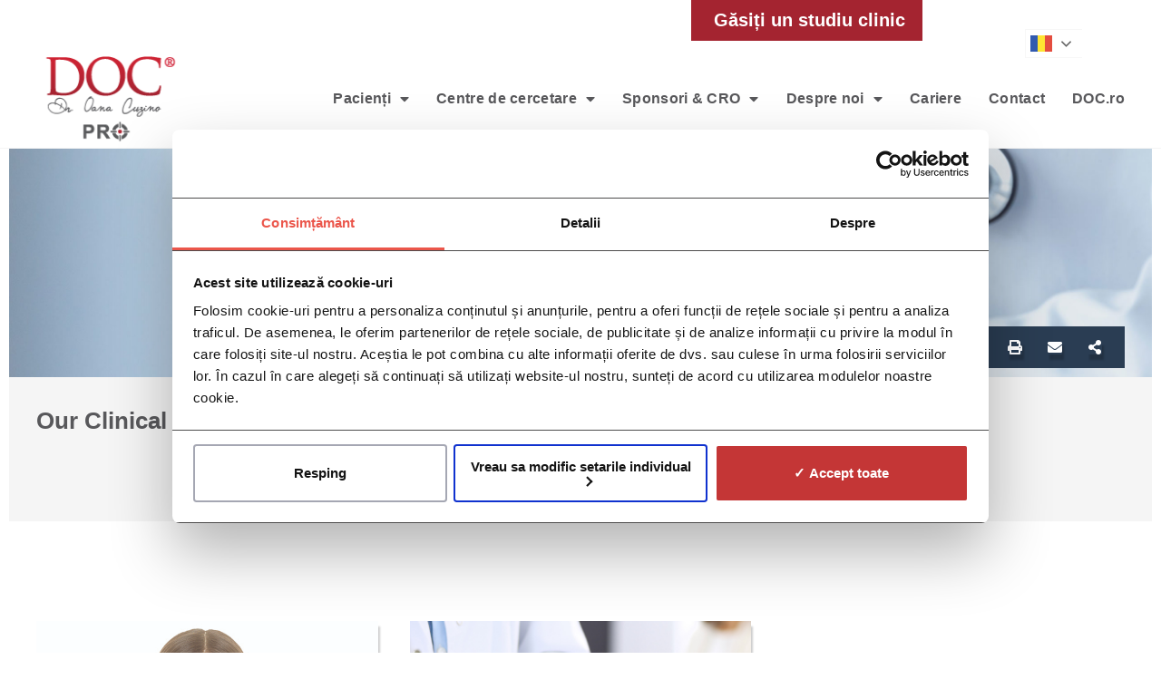

--- FILE ---
content_type: text/html; charset=UTF-8
request_url: https://docpro.doc.ro/category/systemic-sclerosis
body_size: 281375
content:
<!DOCTYPE html>
<html lang="en-US" class="no-js">

<head>
	<meta charset="UTF-8" />
	<meta http-equiv="X-UA-Compatible" content="IE=edge" />
	<meta name="viewport" content="width=device-width, initial-scale=1">

	
	<script type="text/plain" data-cookieconsent="preferences, statistics, marketing">
	window.dataLayer = window.dataLayer || [];

	function gtag() {
		dataLayer.push(arguments);
	}

	gtag("consent", "default", {
		ad_personalization: "denied",
		ad_storage: "denied",
		ad_user_data: "denied",
		analytics_storage: "denied",
		functionality_storage: "denied",
		personalization_storage: "denied",
		security_storage: "granted",
		wait_for_update: 500,
	});
	gtag("set", "ads_data_redaction", true);
	gtag("set", "url_passthrough", true);
</script>
<script type="text/javascript">
		(function (w, d, s, l, i) {
		w[l] = w[l] || [];
		w[l].push({'gtm.start': new Date().getTime(), event: 'gtm.js'});
		var f = d.getElementsByTagName(s)[0], j = d.createElement(s), dl = l !== 'dataLayer' ? '&l=' + l : '';
		j.async = true;
		j.src = 'https://www.googletagmanager.com/gtm.js?id=' + i + dl;
		f.parentNode.insertBefore(j, f);
	})(
		window,
		document,
		'script',
		'dataLayer',
		'GTM-TSG48X2Z'
	);
</script>
<script type="text/javascript"
		id="Cookiebot"
		src="https://consent.cookiebot.com/uc.js"
		data-implementation="wp"
		data-cbid="82d40f20-9955-49a7-a952-27150eae0abf"
								></script>
<meta name='robots' content='index, follow, max-image-preview:large, max-snippet:-1, max-video-preview:-1' />
<meta name="uri-translation" content="on" />
	<!-- This site is optimized with the Yoast SEO plugin v23.4 - https://yoast.com/wordpress/plugins/seo/ -->
	<title>Systemic Sclerosis Archives - DOC PRO - specialists in clinical research patient recruitment</title>
	<link rel="canonical" href="https://docpro.doc.ro/category/systemic-sclerosis" />
	<meta property="og:locale" content="en_US" />
	<meta property="og:type" content="article" />
	<meta property="og:title" content="Systemic Sclerosis Archives - DOC PRO - specialists in clinical research patient recruitment" />
	<meta property="og:url" content="https://docpro.doc.ro/category/systemic-sclerosis" />
	<meta property="og:site_name" content="DOC PRO - specialists in clinical research patient recruitment" />
	<meta name="twitter:card" content="summary_large_image" />
	<script type="application/ld+json" class="yoast-schema-graph">{"@context":"https://schema.org","@graph":[{"@type":"CollectionPage","@id":"https://docpro.doc.ro/category/systemic-sclerosis","url":"https://docpro.doc.ro/category/systemic-sclerosis","name":"Systemic Sclerosis Archives - DOC PRO - specialists in clinical research patient recruitment","isPartOf":{"@id":"https://docpro.doc.ro/#website"},"primaryImageOfPage":{"@id":"https://docpro.doc.ro/category/systemic-sclerosis#primaryimage"},"image":{"@id":"https://docpro.doc.ro/category/systemic-sclerosis#primaryimage"},"thumbnailUrl":"https://docpro.doc.ro/wp-content/uploads/2023/11/cover-microsite.jpg","breadcrumb":{"@id":"https://docpro.doc.ro/category/systemic-sclerosis#breadcrumb"},"inLanguage":"en-US"},{"@type":"ImageObject","inLanguage":"en-US","@id":"https://docpro.doc.ro/category/systemic-sclerosis#primaryimage","url":"https://docpro.doc.ro/wp-content/uploads/2023/11/cover-microsite.jpg","contentUrl":"https://docpro.doc.ro/wp-content/uploads/2023/11/cover-microsite.jpg"},{"@type":"BreadcrumbList","@id":"https://docpro.doc.ro/category/systemic-sclerosis#breadcrumb","itemListElement":[{"@type":"ListItem","position":1,"name":"Home","item":"https://docpro.doc.ro/"},{"@type":"ListItem","position":2,"name":"Systemic Sclerosis"}]},{"@type":"WebSite","@id":"https://docpro.doc.ro/#website","url":"https://docpro.doc.ro/","name":"DOC PRO - specialists in clinical research patient recruitment","description":"DOC PRO is a team of healthcare professionals &amp; digital experts specialized in solutions for patients, sponsors, CROs &amp; sites involved in clinical trials.","publisher":{"@id":"https://docpro.doc.ro/#organization"},"potentialAction":[{"@type":"SearchAction","target":{"@type":"EntryPoint","urlTemplate":"https://docpro.doc.ro/?s={search_term_string}"},"query-input":{"@type":"PropertyValueSpecification","valueRequired":true,"valueName":"search_term_string"}}],"inLanguage":"en-US"},{"@type":"Organization","@id":"https://docpro.doc.ro/#organization","name":"DOC PRO - specialists in clinical research patient recruitment","url":"https://docpro.doc.ro/","logo":{"@type":"ImageObject","inLanguage":"en-US","@id":"https://docpro.doc.ro/#/schema/logo/image/","url":"https://docpro.doc.ro/wp-content/uploads/2020/03/logo-header-doc-pro.png","contentUrl":"https://docpro.doc.ro/wp-content/uploads/2020/03/logo-header-doc-pro.png","width":350,"height":100,"caption":"DOC PRO - specialists in clinical research patient recruitment"},"image":{"@id":"https://docpro.doc.ro/#/schema/logo/image/"}}]}</script>
	<!-- / Yoast SEO plugin. -->


<link rel='dns-prefetch' href='//apps.elfsight.com' />
<link rel='dns-prefetch' href='//www.googletagmanager.com' />
<link rel="alternate" type="application/rss+xml" title="DOC PRO - specialists in clinical research patient recruitment &raquo; Feed" href="https://docpro.doc.ro/feed" />
<link rel="alternate" type="application/rss+xml" title="DOC PRO - specialists in clinical research patient recruitment &raquo; Comments Feed" href="https://docpro.doc.ro/comments/feed" />
<link rel="alternate" type="application/rss+xml" title="DOC PRO - specialists in clinical research patient recruitment &raquo; Systemic Sclerosis Category Feed" href="https://docpro.doc.ro/category/systemic-sclerosis/feed" />
<style id="vamtam-theme-options">:root {--vamtam-default-bg-color:#fff;
--vamtam-default-line-color:rgba( var( --vamtam-accent-color-7-rgb ), 1 );
--vamtam-small-padding:20px;
--vamtam-horizontal-padding:50px;
--vamtam-vertical-padding:30px;
--vamtam-horizontal-padding-large:60px;
--vamtam-vertical-padding-large:60px;
--vamtam-no-border-link:none;
--vamtam-border-radius:0px;
--vamtam-border-radius-oval:0px;
--vamtam-border-radius-small:0px;
--vamtam-overlay-color:#ffffff;
--vamtam-overlay-color-hc:#000000;
--vamtam-box-outer-padding:60px;
--vamtam-body-link-regular:#2E3031;
--vamtam-body-link-visited:#2E3031;
--vamtam-body-link-hover:#000000;
--vamtam-body-link-active:#000000;
--vamtam-body-background-color:#FFFFFF;
--vamtam-input-border-radius:0px 0px 0px 0px;
--vamtam-btn-text-color:#FEFFFF;
--vamtam-btn-hover-text-color:var(--vamtam-accent-color-5);
--vamtam-btn-bg-color:#2E3031;
--vamtam-btn-hover-bg-color:var(--vamtam-accent-color-3);
--vamtam-site-max-width:1260px;
--vamtam-primary-font-color:#2E3031;
--vamtam-h1-color:#2A3D53;
--vamtam-h2-color:#000000;
--vamtam-h3-color:#000000;
--vamtam-h4-color:#000000;
--vamtam-h5-color:#000000;
--vamtam-h6-color:#2E3031;
--vamtam-accent-color-1:#D12233;
--vamtam-accent-color-1-hc:#FFFFFF;
--vamtam-accent-color-1-rgb:209,34,51;
--vamtam-accent-color-2:#FF8D8D;
--vamtam-accent-color-2-hc:#000000;
--vamtam-accent-color-2-rgb:255,141,141;
--vamtam-accent-color-3:#D12233;
--vamtam-accent-color-3-hc:#FFFFFF;
--vamtam-accent-color-3-rgb:209,34,51;
--vamtam-accent-color-4:#D8D8D8;
--vamtam-accent-color-4-hc:#000000;
--vamtam-accent-color-4-rgb:216,216,216;
--vamtam-accent-color-5:#FFFFFF;
--vamtam-accent-color-5-hc:#000000;
--vamtam-accent-color-5-rgb:255,255,255;
--vamtam-accent-color-6:#000000;
--vamtam-accent-color-6-hc:#FFFFFF;
--vamtam-accent-color-6-rgb:0,0,0;
--vamtam-accent-color-7:#F5F5F5;
--vamtam-accent-color-7-hc:#000000;
--vamtam-accent-color-7-rgb:245,245,245;
--vamtam-accent-color-8:#E6F1F7;
--vamtam-accent-color-8-hc:#000000;
--vamtam-accent-color-8-rgb:230,241,247;
--vamtam-sticky-header-bg-color:#FFFFFF;
--vamtam-primary-font-font-family:'Montserrat';
--vamtam-primary-font-font-size-desktop:16px;
--vamtam-primary-font-font-size-tablet:16px;
--vamtam-primary-font-font-size-phone:16px;
--vamtam-primary-font-line-height-desktop:1.6em;
--vamtam-primary-font-line-height-tablet:1.6em;
--vamtam-primary-font-line-height-phone:1.6em;
--vamtam-h1-font-family:'Helvetica';
--vamtam-h1-font-weight:bold;
--vamtam-h1-font-size-desktop:56px;
--vamtam-h1-font-size-tablet:48px;
--vamtam-h1-font-size-phone:30px;
--vamtam-h1-line-height-desktop:1.2em;
--vamtam-h1-line-height-tablet:1.2em;
--vamtam-h1-line-height-phone:1.3em;
--vamtam-h2-font-family:'Helvetica';
--vamtam-h2-font-weight:bold;
--vamtam-h2-font-size-desktop:38px;
--vamtam-h2-font-size-tablet:32px;
--vamtam-h2-font-size-phone:25px;
--vamtam-h2-line-height-desktop:1.4em;
--vamtam-h2-line-height-tablet:1.4em;
--vamtam-h2-line-height-phone:1.4em;
--vamtam-h3-font-family:'Helvetica';
--vamtam-h3-font-weight:bold;
--vamtam-h3-font-size-desktop:26px;
--vamtam-h3-font-size-tablet:22px;
--vamtam-h3-font-size-phone:19px;
--vamtam-h3-line-height-desktop:1.4em;
--vamtam-h3-line-height-tablet:1.4em;
--vamtam-h3-line-height-phone:1.4em;
--vamtam-h4-font-family:'Helvetica';
--vamtam-h4-font-weight:bold;
--vamtam-h4-font-size-desktop:20px;
--vamtam-h4-font-size-tablet:17px;
--vamtam-h4-font-size-phone:16px;
--vamtam-h4-line-height-desktop:1.3em;
--vamtam-h4-line-height-tablet:1.3em;
--vamtam-h4-line-height-phone:1.3em;
--vamtam-h5-font-family:'Helvetica';
--vamtam-h5-font-weight:bold;
--vamtam-h5-transform:uppercase;
--vamtam-h5-font-size-desktop:16px;
--vamtam-h5-font-size-tablet:14px;
--vamtam-h5-font-size-phone:14px;
--vamtam-h5-line-height-desktop:1.5em;
--vamtam-h5-line-height-tablet:1.5em;
--vamtam-h5-line-height-phone:1.3em;
--vamtam-h5-letter-spacing-desktop:0.5px;
--vamtam-h5-letter-spacing-tablet:0.5px;
--vamtam-h5-letter-spacing-phone:0.5px;
--vamtam-h6-font-family:'Helvetica';
--vamtam-h6-font-weight:bold;
--vamtam-h6-font-size-desktop:12px;
--vamtam-h6-font-size-tablet:11px;
--vamtam-h6-font-size-phone:11px;
--vamtam-h6-line-height-desktop:1.6em;
--vamtam-h6-line-height-tablet:1.6em;
--vamtam-h6-line-height-phone:1.6em;
--vamtam-icon-Tooth-2:'\e907';
--vamtam-icon-Tooth-1:'\e908';
--vamtam-icon-Tooth-3:'\e909';
--vamtam-icon-Insurance:'\e90a';
--vamtam-icon-dentistry:'\e90b';
--vamtam-icon-smile:'\e90c';
--vamtam-icon-line:'\e90d';
--vamtam-icon-sun:'\e90e';
--vamtam-icon-curve-line:'\e90f';
--vamtam-icon-testimonials-bubles:'\e901';
--vamtam-icon-talk:'\e902';
--vamtam-icon-adults:'\e903';
--vamtam-icon-kids:'\e904';
--vamtam-icon-woman:'\e905';
--vamtam-icon-emergency:'\e906';
--vamtam-loading-animation:url('https://docpro.doc.ro/wp-content/themes/salute/vamtam/assets/images/loader-ring.gif');
}</style><style id='wp-img-auto-sizes-contain-inline-css' type='text/css'>
img:is([sizes=auto i],[sizes^="auto," i]){contain-intrinsic-size:3000px 1500px}
/*# sourceURL=wp-img-auto-sizes-contain-inline-css */
</style>
<style id='wp-emoji-styles-inline-css' type='text/css'>

	img.wp-smiley, img.emoji {
		display: inline !important;
		border: none !important;
		box-shadow: none !important;
		height: 1em !important;
		width: 1em !important;
		margin: 0 0.07em !important;
		vertical-align: -0.1em !important;
		background: none !important;
		padding: 0 !important;
	}
/*# sourceURL=wp-emoji-styles-inline-css */
</style>
<link rel='stylesheet' id='wp-block-library-css' href='https://docpro.doc.ro/wp-includes/css/dist/block-library/style.min.css?ver=6.9' type='text/css' media='all' />
<link rel='stylesheet' id='wc-blocks-style-css' href='https://docpro.doc.ro/wp-content/plugins/woocommerce/assets/client/blocks/wc-blocks.css?ver=wc-9.3.2' type='text/css' media='all' />
<style id='global-styles-inline-css' type='text/css'>
:root{--wp--preset--aspect-ratio--square: 1;--wp--preset--aspect-ratio--4-3: 4/3;--wp--preset--aspect-ratio--3-4: 3/4;--wp--preset--aspect-ratio--3-2: 3/2;--wp--preset--aspect-ratio--2-3: 2/3;--wp--preset--aspect-ratio--16-9: 16/9;--wp--preset--aspect-ratio--9-16: 9/16;--wp--preset--color--black: #000000;--wp--preset--color--cyan-bluish-gray: #abb8c3;--wp--preset--color--white: #ffffff;--wp--preset--color--pale-pink: #f78da7;--wp--preset--color--vivid-red: #cf2e2e;--wp--preset--color--luminous-vivid-orange: #ff6900;--wp--preset--color--luminous-vivid-amber: #fcb900;--wp--preset--color--light-green-cyan: #7bdcb5;--wp--preset--color--vivid-green-cyan: #00d084;--wp--preset--color--pale-cyan-blue: #8ed1fc;--wp--preset--color--vivid-cyan-blue: #0693e3;--wp--preset--color--vivid-purple: #9b51e0;--wp--preset--gradient--vivid-cyan-blue-to-vivid-purple: linear-gradient(135deg,rgb(6,147,227) 0%,rgb(155,81,224) 100%);--wp--preset--gradient--light-green-cyan-to-vivid-green-cyan: linear-gradient(135deg,rgb(122,220,180) 0%,rgb(0,208,130) 100%);--wp--preset--gradient--luminous-vivid-amber-to-luminous-vivid-orange: linear-gradient(135deg,rgb(252,185,0) 0%,rgb(255,105,0) 100%);--wp--preset--gradient--luminous-vivid-orange-to-vivid-red: linear-gradient(135deg,rgb(255,105,0) 0%,rgb(207,46,46) 100%);--wp--preset--gradient--very-light-gray-to-cyan-bluish-gray: linear-gradient(135deg,rgb(238,238,238) 0%,rgb(169,184,195) 100%);--wp--preset--gradient--cool-to-warm-spectrum: linear-gradient(135deg,rgb(74,234,220) 0%,rgb(151,120,209) 20%,rgb(207,42,186) 40%,rgb(238,44,130) 60%,rgb(251,105,98) 80%,rgb(254,248,76) 100%);--wp--preset--gradient--blush-light-purple: linear-gradient(135deg,rgb(255,206,236) 0%,rgb(152,150,240) 100%);--wp--preset--gradient--blush-bordeaux: linear-gradient(135deg,rgb(254,205,165) 0%,rgb(254,45,45) 50%,rgb(107,0,62) 100%);--wp--preset--gradient--luminous-dusk: linear-gradient(135deg,rgb(255,203,112) 0%,rgb(199,81,192) 50%,rgb(65,88,208) 100%);--wp--preset--gradient--pale-ocean: linear-gradient(135deg,rgb(255,245,203) 0%,rgb(182,227,212) 50%,rgb(51,167,181) 100%);--wp--preset--gradient--electric-grass: linear-gradient(135deg,rgb(202,248,128) 0%,rgb(113,206,126) 100%);--wp--preset--gradient--midnight: linear-gradient(135deg,rgb(2,3,129) 0%,rgb(40,116,252) 100%);--wp--preset--font-size--small: 13px;--wp--preset--font-size--medium: 20px;--wp--preset--font-size--large: 36px;--wp--preset--font-size--x-large: 42px;--wp--preset--font-family--inter: "Inter", sans-serif;--wp--preset--font-family--cardo: Cardo;--wp--preset--spacing--20: 0.44rem;--wp--preset--spacing--30: 0.67rem;--wp--preset--spacing--40: 1rem;--wp--preset--spacing--50: 1.5rem;--wp--preset--spacing--60: 2.25rem;--wp--preset--spacing--70: 3.38rem;--wp--preset--spacing--80: 5.06rem;--wp--preset--shadow--natural: 6px 6px 9px rgba(0, 0, 0, 0.2);--wp--preset--shadow--deep: 12px 12px 50px rgba(0, 0, 0, 0.4);--wp--preset--shadow--sharp: 6px 6px 0px rgba(0, 0, 0, 0.2);--wp--preset--shadow--outlined: 6px 6px 0px -3px rgb(255, 255, 255), 6px 6px rgb(0, 0, 0);--wp--preset--shadow--crisp: 6px 6px 0px rgb(0, 0, 0);}:where(.is-layout-flex){gap: 0.5em;}:where(.is-layout-grid){gap: 0.5em;}body .is-layout-flex{display: flex;}.is-layout-flex{flex-wrap: wrap;align-items: center;}.is-layout-flex > :is(*, div){margin: 0;}body .is-layout-grid{display: grid;}.is-layout-grid > :is(*, div){margin: 0;}:where(.wp-block-columns.is-layout-flex){gap: 2em;}:where(.wp-block-columns.is-layout-grid){gap: 2em;}:where(.wp-block-post-template.is-layout-flex){gap: 1.25em;}:where(.wp-block-post-template.is-layout-grid){gap: 1.25em;}.has-black-color{color: var(--wp--preset--color--black) !important;}.has-cyan-bluish-gray-color{color: var(--wp--preset--color--cyan-bluish-gray) !important;}.has-white-color{color: var(--wp--preset--color--white) !important;}.has-pale-pink-color{color: var(--wp--preset--color--pale-pink) !important;}.has-vivid-red-color{color: var(--wp--preset--color--vivid-red) !important;}.has-luminous-vivid-orange-color{color: var(--wp--preset--color--luminous-vivid-orange) !important;}.has-luminous-vivid-amber-color{color: var(--wp--preset--color--luminous-vivid-amber) !important;}.has-light-green-cyan-color{color: var(--wp--preset--color--light-green-cyan) !important;}.has-vivid-green-cyan-color{color: var(--wp--preset--color--vivid-green-cyan) !important;}.has-pale-cyan-blue-color{color: var(--wp--preset--color--pale-cyan-blue) !important;}.has-vivid-cyan-blue-color{color: var(--wp--preset--color--vivid-cyan-blue) !important;}.has-vivid-purple-color{color: var(--wp--preset--color--vivid-purple) !important;}.has-black-background-color{background-color: var(--wp--preset--color--black) !important;}.has-cyan-bluish-gray-background-color{background-color: var(--wp--preset--color--cyan-bluish-gray) !important;}.has-white-background-color{background-color: var(--wp--preset--color--white) !important;}.has-pale-pink-background-color{background-color: var(--wp--preset--color--pale-pink) !important;}.has-vivid-red-background-color{background-color: var(--wp--preset--color--vivid-red) !important;}.has-luminous-vivid-orange-background-color{background-color: var(--wp--preset--color--luminous-vivid-orange) !important;}.has-luminous-vivid-amber-background-color{background-color: var(--wp--preset--color--luminous-vivid-amber) !important;}.has-light-green-cyan-background-color{background-color: var(--wp--preset--color--light-green-cyan) !important;}.has-vivid-green-cyan-background-color{background-color: var(--wp--preset--color--vivid-green-cyan) !important;}.has-pale-cyan-blue-background-color{background-color: var(--wp--preset--color--pale-cyan-blue) !important;}.has-vivid-cyan-blue-background-color{background-color: var(--wp--preset--color--vivid-cyan-blue) !important;}.has-vivid-purple-background-color{background-color: var(--wp--preset--color--vivid-purple) !important;}.has-black-border-color{border-color: var(--wp--preset--color--black) !important;}.has-cyan-bluish-gray-border-color{border-color: var(--wp--preset--color--cyan-bluish-gray) !important;}.has-white-border-color{border-color: var(--wp--preset--color--white) !important;}.has-pale-pink-border-color{border-color: var(--wp--preset--color--pale-pink) !important;}.has-vivid-red-border-color{border-color: var(--wp--preset--color--vivid-red) !important;}.has-luminous-vivid-orange-border-color{border-color: var(--wp--preset--color--luminous-vivid-orange) !important;}.has-luminous-vivid-amber-border-color{border-color: var(--wp--preset--color--luminous-vivid-amber) !important;}.has-light-green-cyan-border-color{border-color: var(--wp--preset--color--light-green-cyan) !important;}.has-vivid-green-cyan-border-color{border-color: var(--wp--preset--color--vivid-green-cyan) !important;}.has-pale-cyan-blue-border-color{border-color: var(--wp--preset--color--pale-cyan-blue) !important;}.has-vivid-cyan-blue-border-color{border-color: var(--wp--preset--color--vivid-cyan-blue) !important;}.has-vivid-purple-border-color{border-color: var(--wp--preset--color--vivid-purple) !important;}.has-vivid-cyan-blue-to-vivid-purple-gradient-background{background: var(--wp--preset--gradient--vivid-cyan-blue-to-vivid-purple) !important;}.has-light-green-cyan-to-vivid-green-cyan-gradient-background{background: var(--wp--preset--gradient--light-green-cyan-to-vivid-green-cyan) !important;}.has-luminous-vivid-amber-to-luminous-vivid-orange-gradient-background{background: var(--wp--preset--gradient--luminous-vivid-amber-to-luminous-vivid-orange) !important;}.has-luminous-vivid-orange-to-vivid-red-gradient-background{background: var(--wp--preset--gradient--luminous-vivid-orange-to-vivid-red) !important;}.has-very-light-gray-to-cyan-bluish-gray-gradient-background{background: var(--wp--preset--gradient--very-light-gray-to-cyan-bluish-gray) !important;}.has-cool-to-warm-spectrum-gradient-background{background: var(--wp--preset--gradient--cool-to-warm-spectrum) !important;}.has-blush-light-purple-gradient-background{background: var(--wp--preset--gradient--blush-light-purple) !important;}.has-blush-bordeaux-gradient-background{background: var(--wp--preset--gradient--blush-bordeaux) !important;}.has-luminous-dusk-gradient-background{background: var(--wp--preset--gradient--luminous-dusk) !important;}.has-pale-ocean-gradient-background{background: var(--wp--preset--gradient--pale-ocean) !important;}.has-electric-grass-gradient-background{background: var(--wp--preset--gradient--electric-grass) !important;}.has-midnight-gradient-background{background: var(--wp--preset--gradient--midnight) !important;}.has-small-font-size{font-size: var(--wp--preset--font-size--small) !important;}.has-medium-font-size{font-size: var(--wp--preset--font-size--medium) !important;}.has-large-font-size{font-size: var(--wp--preset--font-size--large) !important;}.has-x-large-font-size{font-size: var(--wp--preset--font-size--x-large) !important;}
/*# sourceURL=global-styles-inline-css */
</style>

<style id='classic-theme-styles-inline-css' type='text/css'>
/*! This file is auto-generated */
.wp-block-button__link{color:#fff;background-color:#32373c;border-radius:9999px;box-shadow:none;text-decoration:none;padding:calc(.667em + 2px) calc(1.333em + 2px);font-size:1.125em}.wp-block-file__button{background:#32373c;color:#fff;text-decoration:none}
/*# sourceURL=/wp-includes/css/classic-themes.min.css */
</style>
<link rel='stylesheet' id='contact-form-7-css' href='https://docpro.doc.ro/wp-content/plugins/contact-form-7/includes/css/styles.css?ver=5.9.8' type='text/css' media='all' />
<link rel='stylesheet' id='elfsight-iconfont-css' href='https://docpro.doc.ro/wp-content/plugins/elfsight-addons-for-elementor/iconfont/style.css?ver=6.9' type='text/css' media='all' />
<link rel='stylesheet' id='woocommerce-layout-css' href='https://docpro.doc.ro/wp-content/plugins/woocommerce/assets/css/woocommerce-layout.css?ver=9.3.2' type='text/css' media='all' />
<link rel='stylesheet' id='woocommerce-smallscreen-css' href='https://docpro.doc.ro/wp-content/plugins/woocommerce/assets/css/woocommerce-smallscreen.css?ver=9.3.2' type='text/css' media='only screen and (max-width: 768px)' />
<link rel='stylesheet' id='woocommerce-general-css' href='https://docpro.doc.ro/wp-content/plugins/woocommerce/assets/css/woocommerce.css?ver=9.3.2' type='text/css' media='all' />
<style id='woocommerce-inline-inline-css' type='text/css'>
.woocommerce form .form-row .required { visibility: visible; }
/*# sourceURL=woocommerce-inline-inline-css */
</style>
<link rel='stylesheet' id='wpswiper-block-frontend-css' href='https://docpro.doc.ro/wp-content/plugins/wp-swiper/css/frontend_block.css?ver=1.1.13' type='text/css' media='all' />
<link rel='stylesheet' id='wpswiper-bundle-css-css' href='https://docpro.doc.ro/wp-content/plugins/wp-swiper/public/css/swiper-bundle.min.css?ver=8.4.5' type='text/css' media='all' />
<link rel='stylesheet' id='simple-location-css' href='https://docpro.doc.ro/wp-content/plugins/simple-location/css/location.min.css?ver=5.0.23' type='text/css' media='all' />
<link rel='stylesheet' id='xo-slider-css' href='https://docpro.doc.ro/wp-content/plugins/xo-liteslider/css/base.min.css?ver=3.8.6' type='text/css' media='all' />
<link rel='stylesheet' id='xo-swiper-css' href='https://docpro.doc.ro/wp-content/plugins/xo-liteslider/assets/vendor/swiper/swiper-bundle.min.css?ver=3.8.6' type='text/css' media='all' />
<link rel='stylesheet' id='elementor-icons-css' href='https://docpro.doc.ro/wp-content/plugins/elementor/assets/lib/eicons/css/elementor-icons.min.css?ver=5.31.0' type='text/css' media='all' />
<link rel='stylesheet' id='elementor-frontend-css' href='https://docpro.doc.ro/wp-content/plugins/elementor/assets/css/frontend.min.css?ver=3.24.3' type='text/css' media='all' />
<style id='elementor-frontend-inline-css' type='text/css'>
.elementor-kit-14{--e-global-color-vamtam_accent_1:#D12233;--e-global-color-vamtam_accent_2:#FF8D8D;--e-global-color-vamtam_accent_3:#D12233;--e-global-color-vamtam_accent_4:#D8D8D8;--e-global-color-vamtam_accent_5:#FFFFFF;--e-global-color-vamtam_accent_6:#000000;--e-global-color-vamtam_accent_7:#F5F5F5;--e-global-color-vamtam_accent_8:#E6F1F7;--e-global-color-vamtam_primary_font_color:#2E3031;--e-global-color-vamtam_h1_color:#2A3D53;--e-global-color-vamtam_h2_color:#000000;--e-global-color-vamtam_h3_color:#000000;--e-global-color-vamtam_h4_color:#000000;--e-global-color-vamtam_h5_color:#000000;--e-global-color-vamtam_h6_color:#2A3D53;--e-global-color-vamtam_sticky_header_bg_color:#FFFFFF;--e-global-color-fe014c2:#13297E;--e-global-color-518e9e3:#191919;--e-global-color-4203c9b:#8C8D8D;--e-global-typography-vamtam_primary_font-font-family:"Montserrat";--e-global-typography-vamtam_primary_font-font-size:16px;--e-global-typography-vamtam_primary_font-line-height:1.6em;--e-global-typography-vamtam_h1-font-family:"Helvetica";--e-global-typography-vamtam_h1-font-size:56px;--e-global-typography-vamtam_h1-font-weight:bold;--e-global-typography-vamtam_h1-line-height:1.2em;--e-global-typography-vamtam_h2-font-family:"Helvetica";--e-global-typography-vamtam_h2-font-size:38px;--e-global-typography-vamtam_h2-font-weight:bold;--e-global-typography-vamtam_h2-line-height:1.4em;--e-global-typography-vamtam_h3-font-family:"Helvetica";--e-global-typography-vamtam_h3-font-size:26px;--e-global-typography-vamtam_h3-font-weight:bold;--e-global-typography-vamtam_h3-line-height:1.4em;--e-global-typography-vamtam_h4-font-family:"Helvetica";--e-global-typography-vamtam_h4-font-size:20px;--e-global-typography-vamtam_h4-font-weight:bold;--e-global-typography-vamtam_h4-line-height:1.3em;--e-global-typography-vamtam_h5-font-family:"Helvetica";--e-global-typography-vamtam_h5-font-size:16px;--e-global-typography-vamtam_h5-font-weight:bold;--e-global-typography-vamtam_h5-text-transform:uppercase;--e-global-typography-vamtam_h5-line-height:1.5em;--e-global-typography-vamtam_h5-letter-spacing:0.5px;--e-global-typography-vamtam_h6-font-family:"Helvetica";--e-global-typography-vamtam_h6-font-size:12px;--e-global-typography-vamtam_h6-font-weight:bold;--e-global-typography-vamtam_h6-line-height:1.6em;color:#2E3031;font-family:"Helvetica", Sans-serif;font-size:16px;line-height:1.6em;background-color:#FFFFFF;}.elementor-kit-14 p{margin-bottom:0px;}.elementor-kit-14 a{color:#2E3031;font-family:"Helvetica", Sans-serif;}.elementor-kit-14 a:hover{color:#000000;font-family:"Helvetica", Sans-serif;text-decoration:underline;}.elementor-kit-14 h1{color:#2A3D53;font-family:"Helvetica", Sans-serif;font-size:56px;font-weight:bold;line-height:1.2em;}.elementor-kit-14 .font-h1{color:#2A3D53;font-family:"Helvetica", Sans-serif;font-size:56px;font-weight:bold;line-height:1.2em;}.elementor-kit-14 h2{color:#000000;font-family:"Helvetica", Sans-serif;font-size:38px;font-weight:bold;line-height:1.4em;}.elementor-kit-14 .font-h2{color:#000000;font-family:"Helvetica", Sans-serif;font-size:38px;font-weight:bold;line-height:1.4em;}.elementor-kit-14 h3{color:#000000;font-family:"Helvetica", Sans-serif;font-size:26px;font-weight:bold;line-height:1.4em;}.elementor-kit-14 .font-h3{color:#000000;font-family:"Helvetica", Sans-serif;font-size:26px;font-weight:bold;line-height:1.4em;}.elementor-kit-14 h4{color:#000000;font-family:"Helvetica", Sans-serif;font-size:20px;font-weight:bold;line-height:1.5em;}.elementor-kit-14 .font-h4{color:#000000;font-family:"Helvetica", Sans-serif;font-size:20px;font-weight:bold;line-height:1.5em;}.elementor-kit-14 h5{color:#000000;font-family:"Helvetica", Sans-serif;font-size:16px;font-weight:bold;text-transform:uppercase;line-height:1.5em;letter-spacing:0.5px;}.elementor-kit-14 .font-h5{color:#000000;font-family:"Helvetica", Sans-serif;font-size:16px;font-weight:bold;text-transform:uppercase;line-height:1.5em;letter-spacing:0.5px;}.elementor-kit-14 h6{color:#2E3031;font-family:"Helvetica", Sans-serif;font-size:12px;font-weight:bold;line-height:1.6em;}.elementor-kit-14 .font-h6{color:#2E3031;font-family:"Helvetica", Sans-serif;font-size:12px;font-weight:bold;line-height:1.6em;}.elementor-kit-14 button,.elementor-kit-14 input[type="button"],.elementor-kit-14 input[type="submit"],.elementor-kit-14 .elementor-button{font-family:"Helvetica", Sans-serif;font-size:14px;font-weight:bold;line-height:1em;color:#FEFFFF;background-color:#2E3031;border-style:solid;border-width:2px 2px 3px 2px;border-color:#2E3031;border-radius:0px 0px 0px 0px;padding:17px 30px 13px 30px;}html .button,html button,html input[type=button],html input[type=submit],html .woocommerce.widget_shopping_cart .widget_shopping_cart_content .buttons a.button,html .woocommerce a.button,html .woocommerce a.button.loading,html .woocommerce .cross-sells .add_to_cart_button,html .woocommerce a.added_to_cart,html .woocommerce button.button,html .woocommerce input.button,html .woocommerce.woocommerce-cart .cross-sells ul.products > li.product .button.add_to_cart_button,html .woocommerce #respond input#submit,html .woocommerce #content input.button,html .woocommerce-page a.button,html .woocommerce-page button.button,html .woocommerce-page input.button,html .woocommerce-page #respond input#submit,html .woocommerce-page #content input.button,html .woocommerce #respond input#submit.alt,html .woocommerce a.button.alt,html .woocommerce button.button.alt,html .woocommerce button.button.alt.disabled,html .woocommerce input.button.alt,html .woocommerce .woocommerce-message .vamtam-close-notice-btn,html a.comment-reply-link,html .elementor-widget-woocommerce-menu-cart.elementor-element .elementor-button.elementor-button--checkout,html .elementor-widget-woocommerce-menu-cart.elementor-element .elementor-button.elementor-button--view-cart{font-family:"Helvetica", Sans-serif;font-size:14px;font-weight:bold;line-height:1em;color:#FEFFFF;background-color:#2E3031;border-style:solid;border-width:2px 2px 3px 2px;border-color:#2E3031;border-radius:0px 0px 0px 0px;padding:17px 30px 13px 30px;}.elementor-kit-14 button:hover,.elementor-kit-14 button:focus,.elementor-kit-14 input[type="button"]:hover,.elementor-kit-14 input[type="button"]:focus,.elementor-kit-14 input[type="submit"]:hover,.elementor-kit-14 input[type="submit"]:focus,.elementor-kit-14 .elementor-button:hover,.elementor-kit-14 .elementor-button:focus{color:var(--vamtam-accent-color-5);background-color:var(--vamtam-accent-color-3);border-style:solid;border-width:2px 2px 3px 2px;border-color:var(--vamtam-accent-color-3);border-radius:0px 0px 0px 0px;}html .button:hover,html button:hover,html input[type=button]:hover,html input[type=submit]:hover,html .woocommerce.widget_shopping_cart .widget_shopping_cart_content .buttons a.button:hover,html .woocommerce a.button:hover,html .woocommerce a.button.loading:hover,html .woocommerce .cross-sells .add_to_cart_button:hover,html .woocommerce a.added_to_cart:hover,html .woocommerce button.button:hover,html .woocommerce input.button:hover,html .woocommerce.woocommerce-cart .cross-sells ul.products > li.product .button.add_to_cart_button:hover,html .woocommerce #respond input#submit:hover,html .woocommerce #content input.button:hover,html .woocommerce-page a.button:hover,html .woocommerce-page button.button:hover,html .woocommerce-page input.button:hover,html .woocommerce-page #respond input#submit:hover,html .woocommerce-page #content input.button:hover,html .woocommerce #respond input#submit.alt:hover,html .woocommerce a.button.alt:hover,html .woocommerce button.button.alt:hover,html .woocommerce button.button.alt.disabled:hover,html .woocommerce input.button.alt:hover,html .woocommerce .woocommerce-message .vamtam-close-notice-btn:hover,html a.comment-reply-link:hover,html .elementor-widget-woocommerce-menu-cart.elementor-element .elementor-button.elementor-button--checkout:hover,html .elementor-widget-woocommerce-menu-cart.elementor-element .elementor-button.elementor-button--view-cart:hover{color:var(--vamtam-accent-color-5);background-color:var(--vamtam-accent-color-3);border-style:solid;border-width:2px 2px 3px 2px;border-color:var(--vamtam-accent-color-3);border-radius:0px 0px 0px 0px;}.elementor-kit-14 img{opacity:1;}.elementor-kit-14 label{color:#2E3031;font-family:"Helvetica", Sans-serif;font-size:18px;font-weight:400;line-height:17px;}.elementor-kit-14 input:not([type="button"]):not([type="submit"]),.elementor-kit-14 textarea,.elementor-kit-14 .elementor-field-textual{color:#2E3031;background-color:rgba(255, 255, 255, 0);border-style:solid;border-width:1px 1px 1px 1px;border-color:#DDDDDD;border-radius:0px 0px 0px 0px;transition:490ms;padding:8px 8px 8px 8px;}.elementor-kit-14 select,.elementor-kit-14 .select2.select2-container .select2-selection[role="combobox"],.elementor-kit-14 .elementor-field-group .elementor-select-wrapper select,.elementor-kit-14 .elementor-select-wrapper,.elementor-kit-14 input:not([type="button"]):not([type="submit"]),.elementor-kit-14 input:not([type="button"]):not([type="submit"])::placeholder,.elementor-kit-14 textarea,.elementor-kit-14 textarea::placeholder,.elementor-kit-14 .elementor-field-textual,.elementor-kit-14 .elementor-field-textual::placeholder{color:#2E3031;caret-color:#2E3031;}.elementor-kit-14 select,.elementor-kit-14 .elementor-field-group .elementor-select-wrapper select,.elementor-kit-14 .select2.select2-container .select2-selection[role="combobox"],.elementor-kit-14 input[type="checkbox"] + label::before{background-color:rgba(255, 255, 255, 0) !important;border-style:solid;border-width:1px 1px 1px 1px;border-color:#DDDDDD;border-radius:0px 0px 0px 0px;}.elementor-kit-14 input:focus:not([type="button"]):not([type="submit"]),.elementor-kit-14 textarea:focus,.elementor-kit-14 .elementor-field-textual:focus{color:#000000;background-color:rgba(255, 255, 255, 0);border-style:solid;border-width:1px 1px 1px 1px;border-color:var(--vamtam-accent-color-1);border-radius:0px 0px 0px 0px;}.elementor-kit-14 select:focus,.elementor-kit-14 .select2.select2-container .select2-selection[role="combobox"]:focus,.elementor-kit-14 .elementor-field-group .elementor-select-wrapper select:focus,.elementor-kit-14 .elementor-select-wrapper:focus-within,.elementor-kit-14 input:focus:not([type="button"]):not([type="submit"]),.elementor-kit-14 input:focus:not([type="button"]):not([type="submit"])::placeholder,.elementor-kit-14 textarea:focus,.elementor-kit-14 textarea:focus::placeholder,.elementor-kit-14 .elementor-field-textual:focus,.elementor-kit-14 .elementor-field-textual:focus::placeholder{color:#000000;caret-color:#000000;}.elementor-kit-14 select:focus,.elementor-kit-14 .elementor-field-group .elementor-select-wrapper select:focus,.elementor-kit-14 .select2.select2-container .select2-selection[role="combobox"]:focus,.elementor-kit-14 input[type="checkbox"]:focus + label::before{background-color:rgba(255, 255, 255, 0) !important;border-style:solid;border-width:1px 1px 1px 1px;border-color:var(--vamtam-accent-color-1);border-radius:0px 0px 0px 0px;}.elementor-kit-14 select:hover,.elementor-kit-14 .elementor-field-group .elementor-select-wrapper select:hover,.elementor-kit-14 .select2.select2-container .select2-selection[role="combobox"]:hover,.elementor-kit-14 input:hover:not([type="button"]):not([type="submit"]),.elementor-kit-14 textarea:hover,.elementor-kit-14 .elementor-field-textual:hover,.elementor-kit-14 input[type="checkbox"]:hover + label::before{border-color:var(--vamtam-accent-color-1);}.elementor-kit-14 select,.elementor-kit-14 .elementor-field-group .elementor-select-wrapper select,.elementor-kit-14 .elementor-select-wrapper:before,.elementor-kit-14 .select2.select2-container .select2-selection[role="combobox"],.elementor-kit-14 input[type="checkbox"] + label::before{transition:490ms;}.elementor-kit-14 select,.elementor-kit-14 .elementor-field-group .elementor-select-wrapper select,.elementor-kit-14 .select2.select2-container .select2-selection[role="combobox"]{padding:8px 8px 8px 8px;}.elementor-section.elementor-section-boxed > .elementor-container{max-width:1260px;}.e-con{--container-max-width:1260px;}.elementor-widget:not(:last-child){margin-block-end:20px;}.elementor-element{--widgets-spacing:20px 20px;}{}h1.entry-title{display:var(--page-title-display);}.elementor-kit-14 e-page-transition{background-color:#FFBC7D;}@media(max-width:1024px){.elementor-kit-14{--e-global-typography-vamtam_h1-font-size:48px;--e-global-typography-vamtam_h2-font-size:32px;--e-global-typography-vamtam_h3-font-size:22px;--e-global-typography-vamtam_h4-font-size:17px;--e-global-typography-vamtam_h5-font-size:14px;--e-global-typography-vamtam_h6-font-size:11px;}.elementor-kit-14 h1{font-size:48px;}.elementor-kit-14 .font-h1{font-size:48px;}.elementor-kit-14 h2{font-size:32px;}.elementor-kit-14 .font-h2{font-size:32px;}.elementor-kit-14 h3{font-size:22px;}.elementor-kit-14 .font-h3{font-size:22px;}.elementor-kit-14 h4{font-size:17px;}.elementor-kit-14 .font-h4{font-size:17px;}.elementor-kit-14 h5{font-size:14px;}.elementor-kit-14 .font-h5{font-size:14px;}.elementor-kit-14 h6{font-size:11px;}.elementor-kit-14 .font-h6{font-size:11px;}.elementor-kit-14 button,.elementor-kit-14 input[type="button"],.elementor-kit-14 input[type="submit"],.elementor-kit-14 .elementor-button{font-size:14px;}html .button,html button,html input[type=button],html input[type=submit],html .woocommerce.widget_shopping_cart .widget_shopping_cart_content .buttons a.button,html .woocommerce a.button,html .woocommerce a.button.loading,html .woocommerce .cross-sells .add_to_cart_button,html .woocommerce a.added_to_cart,html .woocommerce button.button,html .woocommerce input.button,html .woocommerce.woocommerce-cart .cross-sells ul.products > li.product .button.add_to_cart_button,html .woocommerce #respond input#submit,html .woocommerce #content input.button,html .woocommerce-page a.button,html .woocommerce-page button.button,html .woocommerce-page input.button,html .woocommerce-page #respond input#submit,html .woocommerce-page #content input.button,html .woocommerce #respond input#submit.alt,html .woocommerce a.button.alt,html .woocommerce button.button.alt,html .woocommerce button.button.alt.disabled,html .woocommerce input.button.alt,html .woocommerce .woocommerce-message .vamtam-close-notice-btn,html a.comment-reply-link,html .elementor-widget-woocommerce-menu-cart.elementor-element .elementor-button.elementor-button--checkout,html .elementor-widget-woocommerce-menu-cart.elementor-element .elementor-button.elementor-button--view-cart{font-size:14px;}.elementor-section.elementor-section-boxed > .elementor-container{max-width:1024px;}.e-con{--container-max-width:1024px;}}@media(max-width:767px){.elementor-kit-14{--e-global-typography-vamtam_h1-font-size:30px;--e-global-typography-vamtam_h1-line-height:1.3em;--e-global-typography-vamtam_h2-font-size:25px;--e-global-typography-vamtam_h3-font-size:19px;--e-global-typography-vamtam_h4-font-size:16px;--e-global-typography-vamtam_h5-font-size:14px;--e-global-typography-vamtam_h5-line-height:1.3em;}.elementor-kit-14 h1{font-size:30px;line-height:1.3em;}.elementor-kit-14 .font-h1{font-size:30px;line-height:1.3em;}.elementor-kit-14 h2{font-size:25px;}.elementor-kit-14 .font-h2{font-size:25px;}.elementor-kit-14 h3{font-size:19px;}.elementor-kit-14 .font-h3{font-size:19px;}.elementor-kit-14 h4{font-size:16px;}.elementor-kit-14 .font-h4{font-size:16px;}.elementor-kit-14 h5{font-size:14px;line-height:1.3em;}.elementor-kit-14 .font-h5{font-size:14px;line-height:1.3em;}.elementor-kit-14 button,.elementor-kit-14 input[type="button"],.elementor-kit-14 input[type="submit"],.elementor-kit-14 .elementor-button{font-size:14px;}html .button,html button,html input[type=button],html input[type=submit],html .woocommerce.widget_shopping_cart .widget_shopping_cart_content .buttons a.button,html .woocommerce a.button,html .woocommerce a.button.loading,html .woocommerce .cross-sells .add_to_cart_button,html .woocommerce a.added_to_cart,html .woocommerce button.button,html .woocommerce input.button,html .woocommerce.woocommerce-cart .cross-sells ul.products > li.product .button.add_to_cart_button,html .woocommerce #respond input#submit,html .woocommerce #content input.button,html .woocommerce-page a.button,html .woocommerce-page button.button,html .woocommerce-page input.button,html .woocommerce-page #respond input#submit,html .woocommerce-page #content input.button,html .woocommerce #respond input#submit.alt,html .woocommerce a.button.alt,html .woocommerce button.button.alt,html .woocommerce button.button.alt.disabled,html .woocommerce input.button.alt,html .woocommerce .woocommerce-message .vamtam-close-notice-btn,html a.comment-reply-link,html .elementor-widget-woocommerce-menu-cart.elementor-element .elementor-button.elementor-button--checkout,html .elementor-widget-woocommerce-menu-cart.elementor-element .elementor-button.elementor-button--view-cart{font-size:14px;}.elementor-section.elementor-section-boxed > .elementor-container{max-width:767px;}.e-con{--container-max-width:767px;}}
.elementor-241 .elementor-element.elementor-element-1bb28a88 > .elementor-container{min-height:41px;}.elementor-241 .elementor-element.elementor-element-1bb28a88:not(.elementor-motion-effects-element-type-background), .elementor-241 .elementor-element.elementor-element-1bb28a88 > .elementor-motion-effects-container > .elementor-motion-effects-layer{background-color:var(--vamtam-accent-color-5);}.elementor-241 .elementor-element.elementor-element-1bb28a88{transition:background 0.3s, border 0.3s, border-radius 0.3s, box-shadow 0.3s;margin-top:0px;margin-bottom:0px;padding:0px 30px 10px 30px;z-index:0;}.elementor-241 .elementor-element.elementor-element-1bb28a88 > .elementor-background-overlay{transition:background 0.3s, border-radius 0.3s, opacity 0.3s;}.elementor-241 .elementor-element.elementor-element-36323d0f > .elementor-element-populated{margin:0px 0px 0px 0px;--e-column-margin-right:0px;--e-column-margin-left:0px;padding:0px 0px 0px 0px;}.elementor-241 .elementor-element.elementor-element-4b35dc44{margin-top:-3px;margin-bottom:0px;padding:0px 0px 0px 0px;}.elementor-bc-flex-widget .elementor-241 .elementor-element.elementor-element-6def289.elementor-column .elementor-widget-wrap{align-items:center;}.elementor-241 .elementor-element.elementor-element-6def289.elementor-column.elementor-element[data-element_type="column"] > .elementor-widget-wrap.elementor-element-populated{align-content:center;align-items:center;}.elementor-241 .elementor-element.elementor-element-6def289.elementor-column > .elementor-widget-wrap{justify-content:flex-end;}.elementor-241 .elementor-element.elementor-element-6def289 > .elementor-element-populated{margin:0px 0px 0px 0px;--e-column-margin-right:0px;--e-column-margin-left:0px;padding:0px 0px 0px 0px;}.elementor-bc-flex-widget .elementor-241 .elementor-element.elementor-element-9139080.elementor-column .elementor-widget-wrap{align-items:flex-end;}.elementor-241 .elementor-element.elementor-element-9139080.elementor-column.elementor-element[data-element_type="column"] > .elementor-widget-wrap.elementor-element-populated{align-content:flex-end;align-items:flex-end;}.elementor-241 .elementor-element.elementor-element-9139080.elementor-column > .elementor-widget-wrap{justify-content:flex-end;}.elementor-241 .elementor-element.elementor-element-9139080 > .elementor-element-populated{margin:0px 0px 0px 0px;--e-column-margin-right:0px;--e-column-margin-left:0px;padding:0px 0px 0px 0px;}.elementor-241 .elementor-element.elementor-element-bf956eb .elementor-button .elementor-align-icon-right{margin-left:8px;}.elementor-241 .elementor-element.elementor-element-bf956eb .elementor-button .elementor-align-icon-left{margin-right:8px;}.elementor-241 .elementor-element.elementor-element-bf956eb .elementor-button{font-family:"Helvetica", Sans-serif;font-size:20px;line-height:1.2em;fill:#FFFFFF;color:#FFFFFF;background-color:#A42430;border-style:solid;border-color:#A42430;border-radius:0px 0px 0px 0px;padding:11px 17px 8px 22.5px;}.elementor-241 .elementor-element.elementor-element-bf956eb > .elementor-widget-container{margin:0px 0px 0px 0px;padding:0px 0px 0px 0px;}.elementor-241 .elementor-element.elementor-element-bf956eb{z-index:0;}.elementor-bc-flex-widget .elementor-241 .elementor-element.elementor-element-4aca05e6.elementor-column .elementor-widget-wrap{align-items:center;}.elementor-241 .elementor-element.elementor-element-4aca05e6.elementor-column.elementor-element[data-element_type="column"] > .elementor-widget-wrap.elementor-element-populated{align-content:center;align-items:center;}.elementor-241 .elementor-element.elementor-element-4aca05e6 > .elementor-widget-wrap > .elementor-widget:not(.elementor-widget__width-auto):not(.elementor-widget__width-initial):not(:last-child):not(.elementor-absolute){margin-bottom:0px;}.elementor-241 .elementor-element.elementor-element-4aca05e6 > .elementor-element-populated{margin:0px 0px 0px 0px;--e-column-margin-right:0px;--e-column-margin-left:0px;padding:0px 0px 0px 0px;}.elementor-241 .elementor-element.elementor-element-e6a3afa .elementor-menu-toggle{margin:0 auto;}.elementor-241 .elementor-element.elementor-element-e6a3afa .elementor-nav-menu .elementor-item{font-family:"Helvetica", Sans-serif;font-size:12px;line-height:1.2em;}.elementor-241 .elementor-element.elementor-element-e6a3afa .elementor-nav-menu--main .elementor-item{color:#58585B;fill:#58585B;padding-left:7px;padding-right:7px;padding-top:3px;padding-bottom:3px;}.elementor-241 .elementor-element.elementor-element-e6a3afa .elementor-nav-menu--main .elementor-item:hover,
					.elementor-241 .elementor-element.elementor-element-e6a3afa .elementor-nav-menu--main .elementor-item.elementor-item-active,
					.elementor-241 .elementor-element.elementor-element-e6a3afa .elementor-nav-menu--main .elementor-item.highlighted,
					.elementor-241 .elementor-element.elementor-element-e6a3afa .elementor-nav-menu--main .elementor-item:focus{color:#232324;fill:#232324;}.elementor-241 .elementor-element.elementor-element-e6a3afa .elementor-nav-menu--main .elementor-item.elementor-item-active{color:var(--vamtam-accent-color-3);}.elementor-241 .elementor-element.elementor-element-e6a3afa .elementor-nav-menu--main .current-menu-ancestor > .elementor-item{color:var(--vamtam-accent-color-3);}.elementor-241 .elementor-element.elementor-element-e6a3afa .elementor-nav-menu--dropdown .elementor-item, .elementor-241 .elementor-element.elementor-element-e6a3afa .elementor-nav-menu--dropdown  .elementor-sub-item{font-family:"Helvetica", Sans-serif;}.elementor-241 .elementor-element.elementor-element-e6a3afa > .elementor-widget-container{margin:0px -10px 0px 0px;padding:0px 0px 0px 0px;}.elementor-241 .elementor-element.elementor-element-e6a3afa{width:100%;max-width:100%;z-index:0;}.elementor-241 .elementor-element.elementor-element-68f3bd4:not(.elementor-motion-effects-element-type-background), .elementor-241 .elementor-element.elementor-element-68f3bd4 > .elementor-motion-effects-container > .elementor-motion-effects-layer{background-color:var(--vamtam-accent-color-5);}.elementor-241 .elementor-element.elementor-element-68f3bd4{transition:background 0.3s, border 0.3s, border-radius 0.3s, box-shadow 0.3s;margin-top:0px;margin-bottom:0px;padding:0px 30px 0px 30px;z-index:10;}.elementor-241 .elementor-element.elementor-element-68f3bd4 > .elementor-background-overlay{transition:background 0.3s, border-radius 0.3s, opacity 0.3s;}.elementor-241 .elementor-element.elementor-element-5a49e66 > .elementor-element-populated{margin:0px 0px 0px 0px;--e-column-margin-right:0px;--e-column-margin-left:0px;padding:0px 0px 0px 0px;}.elementor-241 .elementor-element.elementor-element-32f5705 > .elementor-container > .elementor-column > .elementor-widget-wrap{align-content:center;align-items:center;}.elementor-241 .elementor-element.elementor-element-32f5705{transition:background 0.3s, border 0.3s, border-radius 0.3s, box-shadow 0.3s;margin-top:0px;margin-bottom:0px;padding:5px 0px 5px 0px;z-index:100000;}.elementor-241 .elementor-element.elementor-element-32f5705 > .elementor-background-overlay{transition:background 0.3s, border-radius 0.3s, opacity 0.3s;}.elementor-241 .elementor-element.elementor-element-bb77517 > .elementor-element-populated{margin:0px 0px 0px -30px;--e-column-margin-right:0px;--e-column-margin-left:-30px;padding:0px 0px 0px 0px;}.elementor-241 .elementor-element.elementor-element-d6f6fcb{text-align:left;}.elementor-241 .elementor-element.elementor-element-d6f6fcb img{width:100%;max-width:100%;}.elementor-241 .elementor-element.elementor-element-2bcbd48 > .elementor-widget-wrap > .elementor-widget:not(.elementor-widget__width-auto):not(.elementor-widget__width-initial):not(:last-child):not(.elementor-absolute){margin-bottom:20px;}.elementor-241 .elementor-element.elementor-element-2bcbd48 > .elementor-element-populated{margin:0px 0px 0px 0px;--e-column-margin-right:0px;--e-column-margin-left:0px;padding:0px 0px 0px 0px;}.elementor-241 .elementor-element.elementor-element-096654f .elementor-menu-toggle{margin-left:auto;background-color:rgba(2, 1, 1, 0);}.elementor-241 .elementor-element.elementor-element-096654f .elementor-nav-menu .elementor-item{font-family:"Helvetica", Sans-serif;font-size:16px;font-weight:bold;line-height:1.2em;letter-spacing:0.3px;}.elementor-241 .elementor-element.elementor-element-096654f .elementor-nav-menu--main .elementor-item{color:#58585B;fill:#58585B;padding-left:10px;padding-right:10px;padding-top:20px;padding-bottom:20px;}.elementor-241 .elementor-element.elementor-element-096654f .elementor-nav-menu--main .elementor-item:hover,
					.elementor-241 .elementor-element.elementor-element-096654f .elementor-nav-menu--main .elementor-item.elementor-item-active,
					.elementor-241 .elementor-element.elementor-element-096654f .elementor-nav-menu--main .elementor-item.highlighted,
					.elementor-241 .elementor-element.elementor-element-096654f .elementor-nav-menu--main .elementor-item:focus{color:#333333;fill:#333333;}.elementor-241 .elementor-element.elementor-element-096654f .elementor-nav-menu--main .elementor-item.elementor-item-active{color:#58585B;}.elementor-241 .elementor-element.elementor-element-096654f .elementor-nav-menu--main .current-menu-ancestor > .elementor-item{color:#58585B;}.elementor-241 .elementor-element.elementor-element-096654f{--e-nav-menu-horizontal-menu-item-margin:calc( 10px / 2 );--nav-menu-icon-size:25px;width:100%;max-width:100%;align-self:center;}.elementor-241 .elementor-element.elementor-element-096654f .elementor-nav-menu--main:not(.elementor-nav-menu--layout-horizontal) .elementor-nav-menu > li:not(:last-child){margin-bottom:10px;}.elementor-241 .elementor-element.elementor-element-096654f .elementor-nav-menu--dropdown a, .elementor-241 .elementor-element.elementor-element-096654f .elementor-menu-toggle{color:#58585B;}.elementor-241 .elementor-element.elementor-element-096654f .elementor-nav-menu--dropdown{background-color:var(--vamtam-accent-color-7);border-style:solid;border-width:0px 0px 8px 0px;border-color:#58585B;}.elementor-241 .elementor-element.elementor-element-096654f .elementor-nav-menu--dropdown a:hover,
				.elementor-241 .elementor-element.elementor-element-096654f .elementor-nav-menu--dropdown a.elementor-item-active,
				.elementor-241 .elementor-element.elementor-element-096654f .elementor-nav-menu--dropdown a.highlighted,
				body:not(.e--ua-isTouchDevice) .elementor-241 .elementor-element.elementor-element-096654f .elementor-menu-toggle:hover,
				body.e--ua-isTouchDevice .elementor-241 .elementor-element.elementor-element-096654f .elementor-menu-toggle.elementor-active:hover{color:var(--vamtam-accent-color-6);}.elementor-241 .elementor-element.elementor-element-096654f .elementor-nav-menu--dropdown a:hover,
					.elementor-241 .elementor-element.elementor-element-096654f .elementor-nav-menu--dropdown a.elementor-item-active,
					.elementor-241 .elementor-element.elementor-element-096654f .elementor-nav-menu--dropdown a.highlighted{background-color:var(--vamtam-accent-color-5);}.elementor-241 .elementor-element.elementor-element-096654f .elementor-nav-menu--dropdown a.elementor-item-active{color:var(--vamtam-accent-color-6);background-color:var(--vamtam-accent-color-5);}.elementor-241 .elementor-element.elementor-element-096654f .elementor-nav-menu--dropdown .elementor-item, .elementor-241 .elementor-element.elementor-element-096654f .elementor-nav-menu--dropdown  .elementor-sub-item{font-family:"Helvetica", Sans-serif;font-size:14px;letter-spacing:0.2px;}.elementor-241 .elementor-element.elementor-element-096654f .elementor-nav-menu--dropdown a{padding-left:30px;padding-right:30px;padding-top:15px;padding-bottom:15px;}.elementor-241 .elementor-element.elementor-element-096654f .elementor-nav-menu--main > .elementor-nav-menu > li > .elementor-nav-menu--dropdown, .elementor-241 .elementor-element.elementor-element-096654f .elementor-nav-menu__container.elementor-nav-menu--dropdown{margin-top:5px !important;}.elementor-241 .elementor-element.elementor-element-096654f .elementor-nav-menu--main > .elementor-nav-menu > li > .elementor-nav-menu--dropdown,.elementor-241 .elementor-element.elementor-element-096654f .elementor-nav-menu__container.elementor-nav-menu--dropdown,{min-width:140px !important;}.elementor-241 .elementor-element.elementor-element-096654f > .elementor-widget-container{margin:0px 0px 0px 0px;padding:0px 0px 0px 0px;}.elementor-241 .elementor-element.elementor-element-096654f.elementor-element{--flex-grow:0;--flex-shrink:0;}.elementor-241 .elementor-element.elementor-element-2051bdf:not(.elementor-motion-effects-element-type-background), .elementor-241 .elementor-element.elementor-element-2051bdf > .elementor-motion-effects-container > .elementor-motion-effects-layer{background-color:var(--vamtam-accent-color-5);}.elementor-241 .elementor-element.elementor-element-2051bdf{transition:background 0.3s, border 0.3s, border-radius 0.3s, box-shadow 0.3s;z-index:10000;}.elementor-241 .elementor-element.elementor-element-2051bdf > .elementor-background-overlay{transition:background 0.3s, border-radius 0.3s, opacity 0.3s;}.elementor-241 .elementor-element.elementor-element-0560e58{text-align:left;}.elementor-241 .elementor-element.elementor-element-0560e58 img{width:100%;max-width:100%;}.elementor-241 .elementor-element.elementor-element-6f73f16 .elementor-menu-toggle{margin-left:auto;background-color:var(--vamtam-accent-color-5);border-radius:0px;}.elementor-241 .elementor-element.elementor-element-6f73f16 .elementor-nav-menu .elementor-item{font-family:"Helvetica", Sans-serif;font-weight:600;}.elementor-241 .elementor-element.elementor-element-6f73f16 .elementor-nav-menu--main .elementor-item{color:#58585B;fill:#58585B;padding-left:15px;padding-right:15px;}.elementor-241 .elementor-element.elementor-element-6f73f16 .elementor-nav-menu--main .elementor-item:hover,
					.elementor-241 .elementor-element.elementor-element-6f73f16 .elementor-nav-menu--main .elementor-item.elementor-item-active,
					.elementor-241 .elementor-element.elementor-element-6f73f16 .elementor-nav-menu--main .elementor-item.highlighted,
					.elementor-241 .elementor-element.elementor-element-6f73f16 .elementor-nav-menu--main .elementor-item:focus{color:#58585B;fill:#58585B;}.elementor-241 .elementor-element.elementor-element-6f73f16 .elementor-nav-menu--main:not(.e--pointer-framed) .elementor-item:before,
					.elementor-241 .elementor-element.elementor-element-6f73f16 .elementor-nav-menu--main:not(.e--pointer-framed) .elementor-item:after{background-color:#02020200;}.elementor-241 .elementor-element.elementor-element-6f73f16 .e--pointer-framed .elementor-item:before,
					.elementor-241 .elementor-element.elementor-element-6f73f16 .e--pointer-framed .elementor-item:after{border-color:#02020200;}.elementor-241 .elementor-element.elementor-element-6f73f16 .elementor-nav-menu--main .elementor-item.elementor-item-active{color:#58585B;}.elementor-241 .elementor-element.elementor-element-6f73f16 .elementor-nav-menu--main .current-menu-ancestor > .elementor-item{color:#58585B;}.elementor-241 .elementor-element.elementor-element-6f73f16 .elementor-nav-menu--dropdown a, .elementor-241 .elementor-element.elementor-element-6f73f16 .elementor-menu-toggle{color:#58585B;}.elementor-241 .elementor-element.elementor-element-6f73f16 .elementor-nav-menu--dropdown{background-color:#F1F1F1;}.elementor-241 .elementor-element.elementor-element-6f73f16 .elementor-nav-menu--dropdown a:hover,
				.elementor-241 .elementor-element.elementor-element-6f73f16 .elementor-nav-menu--dropdown a.elementor-item-active,
				.elementor-241 .elementor-element.elementor-element-6f73f16 .elementor-nav-menu--dropdown a.highlighted,
				body:not(.e--ua-isTouchDevice) .elementor-241 .elementor-element.elementor-element-6f73f16 .elementor-menu-toggle:hover,
				body.e--ua-isTouchDevice .elementor-241 .elementor-element.elementor-element-6f73f16 .elementor-menu-toggle.elementor-active:hover{color:#58585B;}.elementor-241 .elementor-element.elementor-element-6f73f16 .elementor-nav-menu--dropdown a:hover,
					.elementor-241 .elementor-element.elementor-element-6f73f16 .elementor-nav-menu--dropdown a.elementor-item-active,
					.elementor-241 .elementor-element.elementor-element-6f73f16 .elementor-nav-menu--dropdown a.highlighted{background-color:#D8D8D8;}.elementor-241 .elementor-element.elementor-element-6f73f16 .elementor-nav-menu--dropdown a.elementor-item-active{color:#58585B;background-color:#F1F1F1;}.elementor-241 .elementor-element.elementor-element-6f73f16 .elementor-nav-menu--dropdown .elementor-item, .elementor-241 .elementor-element.elementor-element-6f73f16 .elementor-nav-menu--dropdown  .elementor-sub-item{font-family:"Helvetica", Sans-serif;}.elementor-241 .elementor-element.elementor-element-6f73f16 .elementor-nav-menu--main .elementor-nav-menu--dropdown, .elementor-241 .elementor-element.elementor-element-6f73f16 .elementor-nav-menu__container.elementor-nav-menu--dropdown{box-shadow:0px 100px 70px 30px rgba(0, 0, 0, 0.2);}.elementor-241 .elementor-element.elementor-element-6f73f16 div.elementor-menu-toggle{color:#58585B;}.elementor-241 .elementor-element.elementor-element-6f73f16 div.elementor-menu-toggle svg{fill:#58585B;}body:not(.e--ua-isTouchDevice) .elementor-241 .elementor-element.elementor-element-6f73f16 div.elementor-menu-toggle:hover{color:#58585B;}body:not(.e--ua-isTouchDevice) .elementor-241 .elementor-element.elementor-element-6f73f16 div.elementor-menu-toggle:hover svg{fill:#58585B;}body.e--ua-isTouchDevice .elementor-241 .elementor-element.elementor-element-6f73f16 div.elementor-menu-toggle.elementor-active:hover{color:#58585B;}body.e--ua-isTouchDevice .elementor-241 .elementor-element.elementor-element-6f73f16 div.elementor-menu-toggle.elementor-active:hover svg{fill:#58585B;}.elementor-241 .elementor-element.elementor-element-6f73f16{--nav-menu-icon-size:26px;}.elementor-241 .elementor-element.elementor-element-6f73f16 > .elementor-widget-container{margin:0px 0px 0px 0px;padding:0px 0px 0px 0px;}.elementor-241 .elementor-element.elementor-element-04e3b00 .elementor-button{font-family:"Helvetica", Sans-serif;font-size:12px;font-weight:700;fill:#FFFFFF;color:#FFFFFF;background-color:#A42430;border-style:solid;border-color:#A42430;padding:8px 8px 8px 8px;}.elementor-241 .elementor-element.elementor-element-04e3b00 > .elementor-widget-container{margin:0px 0px 0px 0px;padding:4px 0px 0px 0px;border-style:solid;}@media(max-width:1024px){.elementor-241 .elementor-element.elementor-element-1bb28a88{padding:0px 30px 0px 30px;}.elementor-241 .elementor-element.elementor-element-68f3bd4{padding:0px 30px 0px 30px;}.elementor-241 .elementor-element.elementor-element-32f5705{margin-top:0px;margin-bottom:0px;padding:10px 0px 10px 0px;}.elementor-bc-flex-widget .elementor-241 .elementor-element.elementor-element-bb77517.elementor-column .elementor-widget-wrap{align-items:center;}.elementor-241 .elementor-element.elementor-element-bb77517.elementor-column.elementor-element[data-element_type="column"] > .elementor-widget-wrap.elementor-element-populated{align-content:center;align-items:center;}.elementor-241 .elementor-element.elementor-element-bb77517 > .elementor-element-populated{margin:0px 0px 0px 0px;--e-column-margin-right:0px;--e-column-margin-left:0px;padding:0px 0px 0px 0px;}.elementor-241 .elementor-element.elementor-element-d6f6fcb{text-align:left;}.elementor-241 .elementor-element.elementor-element-d6f6fcb > .elementor-widget-container{padding:0px 0px 0px 0px;}.elementor-bc-flex-widget .elementor-241 .elementor-element.elementor-element-2bcbd48.elementor-column .elementor-widget-wrap{align-items:center;}.elementor-241 .elementor-element.elementor-element-2bcbd48.elementor-column.elementor-element[data-element_type="column"] > .elementor-widget-wrap.elementor-element-populated{align-content:center;align-items:center;}.elementor-241 .elementor-element.elementor-element-2bcbd48.elementor-column > .elementor-widget-wrap{justify-content:center;}.elementor-241 .elementor-element.elementor-element-2bcbd48 > .elementor-element-populated{margin:0px 0px 0px 0px;--e-column-margin-right:0px;--e-column-margin-left:0px;padding:0px 0px 0px 0px;}.elementor-241 .elementor-element.elementor-element-096654f .elementor-nav-menu--main .elementor-item{padding-left:0px;padding-right:0px;}.elementor-241 .elementor-element.elementor-element-096654f .elementor-nav-menu--main > .elementor-nav-menu > li > .elementor-nav-menu--dropdown, .elementor-241 .elementor-element.elementor-element-096654f .elementor-nav-menu__container.elementor-nav-menu--dropdown{margin-top:10px !important;}.elementor-241 .elementor-element.elementor-element-096654f > .elementor-widget-container{margin:0px 0px 0px 0px;padding:0px 0px 0px 0px;}.elementor-241 .elementor-element.elementor-element-8fe2752.elementor-column > .elementor-widget-wrap{justify-content:flex-end;}.elementor-241 .elementor-element.elementor-element-8fe2752 > .elementor-element-populated{padding:0px 0px 0px 0px;}.elementor-241 .elementor-element.elementor-element-6f73f16 .elementor-nav-menu--main .elementor-item{padding-left:0px;padding-right:0px;}.elementor-241 .elementor-element.elementor-element-6f73f16 > .elementor-widget-container{margin:0px 0px 0px 0px;padding:0px 0px 0px 0px;}.elementor-241 .elementor-element.elementor-element-fcd280b > .elementor-element-populated{padding:0px 0px 0px 0px;}}@media(max-width:767px){.elementor-241 .elementor-element.elementor-element-1bb28a88{margin-top:0px;margin-bottom:0px;padding:0px 20px 0px 20px;}.elementor-241 .elementor-element.elementor-element-36323d0f > .elementor-element-populated{margin:0px 0px 0px 0px;--e-column-margin-right:0px;--e-column-margin-left:0px;padding:0px 0px 0px 0px;}.elementor-241 .elementor-element.elementor-element-4b35dc44{margin-top:0px;margin-bottom:0px;padding:0px 0px 0px 0px;}.elementor-241 .elementor-element.elementor-element-68f3bd4{margin-top:0px;margin-bottom:0px;padding:0px 20px 0px 20px;}.elementor-241 .elementor-element.elementor-element-5a49e66 > .elementor-element-populated{margin:0px 0px 0px 0px;--e-column-margin-right:0px;--e-column-margin-left:0px;padding:0px 0px 0px 0px;}.elementor-241 .elementor-element.elementor-element-32f5705{margin-top:-20px;margin-bottom:0px;padding:0px 0px 0px 0px;}.elementor-241 .elementor-element.elementor-element-bb77517{width:50%;}.elementor-bc-flex-widget .elementor-241 .elementor-element.elementor-element-bb77517.elementor-column .elementor-widget-wrap{align-items:center;}.elementor-241 .elementor-element.elementor-element-bb77517.elementor-column.elementor-element[data-element_type="column"] > .elementor-widget-wrap.elementor-element-populated{align-content:center;align-items:center;}.elementor-241 .elementor-element.elementor-element-bb77517 > .elementor-element-populated{margin:0px 0px 0px 0px;--e-column-margin-right:0px;--e-column-margin-left:0px;padding:0px 0px 0px 0px;}.elementor-241 .elementor-element.elementor-element-2bcbd48{width:20%;}.elementor-bc-flex-widget .elementor-241 .elementor-element.elementor-element-2bcbd48.elementor-column .elementor-widget-wrap{align-items:center;}.elementor-241 .elementor-element.elementor-element-2bcbd48.elementor-column.elementor-element[data-element_type="column"] > .elementor-widget-wrap.elementor-element-populated{align-content:center;align-items:center;}.elementor-241 .elementor-element.elementor-element-2bcbd48 > .elementor-element-populated{margin:0px 0px 0px 0px;--e-column-margin-right:0px;--e-column-margin-left:0px;padding:0px 0px 0px 0px;}.elementor-241 .elementor-element.elementor-element-2051bdf{padding:0px 0px 0px 0px;}.elementor-241 .elementor-element.elementor-element-860ac60{width:53%;}.elementor-241 .elementor-element.elementor-element-860ac60 > .elementor-element-populated{margin:0px 0px 0px 0px;--e-column-margin-right:0px;--e-column-margin-left:0px;padding:5px 5px 10px 15px;}.elementor-241 .elementor-element.elementor-element-0560e58{text-align:left;}.elementor-241 .elementor-element.elementor-element-0560e58 > .elementor-widget-container{margin:5px 0px 0px -80px;padding:2px 0px 0px 0px;}.elementor-241 .elementor-element.elementor-element-8fe2752{width:25%;}.elementor-241 .elementor-element.elementor-element-8fe2752 > .elementor-element-populated{margin:0px 0px 0px 45px;--e-column-margin-right:0px;--e-column-margin-left:45px;padding:5px 0px -25px 0px;}.elementor-241 .elementor-element.elementor-element-6f73f16 .e--pointer-framed .elementor-item:before{border-width:0px;}.elementor-241 .elementor-element.elementor-element-6f73f16 .e--pointer-framed.e--animation-draw .elementor-item:before{border-width:0 0 0px 0px;}.elementor-241 .elementor-element.elementor-element-6f73f16 .e--pointer-framed.e--animation-draw .elementor-item:after{border-width:0px 0px 0 0;}.elementor-241 .elementor-element.elementor-element-6f73f16 .e--pointer-framed.e--animation-corners .elementor-item:before{border-width:0px 0 0 0px;}.elementor-241 .elementor-element.elementor-element-6f73f16 .e--pointer-framed.e--animation-corners .elementor-item:after{border-width:0 0px 0px 0;}.elementor-241 .elementor-element.elementor-element-6f73f16 .e--pointer-underline .elementor-item:after,
					 .elementor-241 .elementor-element.elementor-element-6f73f16 .e--pointer-overline .elementor-item:before,
					 .elementor-241 .elementor-element.elementor-element-6f73f16 .e--pointer-double-line .elementor-item:before,
					 .elementor-241 .elementor-element.elementor-element-6f73f16 .e--pointer-double-line .elementor-item:after{height:0px;}.elementor-241 .elementor-element.elementor-element-6f73f16 .e--pointer-framed .current-menu-ancestor > a.elementor-item:before{border-width:0px !important;}.elementor-241 .elementor-element.elementor-element-6f73f16 .e--pointer-framed.e--animation-draw .current-menu-ancestor > .elementor-item:before{border-width:0 0 0px 0px !important;}.elementor-241 .elementor-element.elementor-element-6f73f16 .e--pointer-framed.e--animation-draw .current-menu-ancestor > .elementor-item:after{border-width:0px 0px 0 0 !important;}.elementor-241 .elementor-element.elementor-element-6f73f16 .e--pointer-framed.e--animation-corners .current-menu-ancestor > .elementor-item:before{border-width:0px 0 0 0px !important;}.elementor-241 .elementor-element.elementor-element-6f73f16 .e--pointer-framed.e--animation-corners .current-menu-ancestor > .elementor-item:after{border-width:0 0px 0px 0 !important;}.elementor-241 .elementor-element.elementor-element-6f73f16 .e--pointer-underline .current-menu-ancestor > .elementor-item:after,.elementor-241 .elementor-element.elementor-element-6f73f16 .e--pointer-overline .current-menu-ancestor > .elementor-item:before,.elementor-241 .elementor-element.elementor-element-6f73f16 .e--pointer-double-line .current-menu-ancestor > .elementor-item:before,.elementor-241 .elementor-element.elementor-element-6f73f16 .e--pointer-double-line .current-menu-ancestor > .elementor-item:after{height:0px !important;}.elementor-241 .elementor-element.elementor-element-6f73f16 .elementor-nav-menu--main .elementor-item{padding-left:15px;padding-right:15px;padding-top:0px;padding-bottom:0px;}.elementor-241 .elementor-element.elementor-element-6f73f16 .elementor-nav-menu--dropdown .elementor-item, .elementor-241 .elementor-element.elementor-element-6f73f16 .elementor-nav-menu--dropdown  .elementor-sub-item{font-size:18px;}.elementor-241 .elementor-element.elementor-element-6f73f16 .elementor-nav-menu--dropdown a{padding-left:19px;padding-right:19px;padding-top:12px;padding-bottom:12px;}.elementor-241 .elementor-element.elementor-element-6f73f16 .elementor-nav-menu--main > .elementor-nav-menu > li > .elementor-nav-menu--dropdown, .elementor-241 .elementor-element.elementor-element-6f73f16 .elementor-nav-menu__container.elementor-nav-menu--dropdown{margin-top:56px !important;}.elementor-241 .elementor-element.elementor-element-6f73f16{--nav-menu-icon-size:26px;}.elementor-241 .elementor-element.elementor-element-6f73f16 > .elementor-widget-container{margin:0px 0px 0px 0px;padding:028px 0px 0px 0px;}.elementor-241 .elementor-element.elementor-element-6f73f16.elementor-element{--flex-grow:31;--flex-shrink:24;}.elementor-241 .elementor-element.elementor-element-fcd280b{width:100%;}.elementor-241 .elementor-element.elementor-element-04e3b00 .elementor-button{font-size:20px;padding:14px 33px 12px 33px;}.elementor-241 .elementor-element.elementor-element-04e3b00 > .elementor-widget-container{margin:0px 0px 0px 0px;padding:0px 0px 0px 0px;border-radius:0px 0px 0px 0px;}}@media(min-width:768px){.elementor-241 .elementor-element.elementor-element-6def289{width:56.984%;}.elementor-241 .elementor-element.elementor-element-9139080{width:23.889%;}.elementor-241 .elementor-element.elementor-element-4aca05e6{width:18.433%;}.elementor-241 .elementor-element.elementor-element-bb77517{width:20%;}.elementor-241 .elementor-element.elementor-element-2bcbd48{width:80%;}}@media(max-width:1024px) and (min-width:768px){.elementor-241 .elementor-element.elementor-element-bb77517{width:61%;}.elementor-241 .elementor-element.elementor-element-2bcbd48{width:7%;}}/* Start custom CSS */.gt_container--snwkup, .gt_switcher { width: 63px; font-family: Helvetica; }/* End custom CSS */
.elementor-248 .elementor-element.elementor-element-fb3a0cd > .elementor-container{max-width:1700px;}.elementor-248 .elementor-element.elementor-element-fb3a0cd > .elementor-container > .elementor-column > .elementor-widget-wrap{align-content:center;align-items:center;}.elementor-248 .elementor-element.elementor-element-fb3a0cd:not(.elementor-motion-effects-element-type-background), .elementor-248 .elementor-element.elementor-element-fb3a0cd > .elementor-motion-effects-container > .elementor-motion-effects-layer{background-color:#995353;}.elementor-248 .elementor-element.elementor-element-fb3a0cd{border-style:solid;border-width:0px 0px 0px 0px;border-color:#D12233;transition:background 0.3s, border 0.3s, border-radius 0.3s, box-shadow 0.3s;padding:0px 0px 0px 0px;z-index:10;}.elementor-248 .elementor-element.elementor-element-fb3a0cd > .elementor-background-overlay{transition:background 0.3s, border-radius 0.3s, opacity 0.3s;}.elementor-248 .elementor-element.elementor-element-c4da3af:not(.elementor-motion-effects-element-type-background) > .elementor-widget-wrap, .elementor-248 .elementor-element.elementor-element-c4da3af > .elementor-widget-wrap > .elementor-motion-effects-container > .elementor-motion-effects-layer{background-color:#B90B0B;}.elementor-248 .elementor-element.elementor-element-c4da3af > .elementor-element-populated{border-style:solid;border-width:5px 0px 5px 0px;border-color:#D12233;transition:background 0.3s, border 0.3s, border-radius 0.3s, box-shadow 0.3s;margin:0px 0px 0px 0px;--e-column-margin-right:0px;--e-column-margin-left:0px;padding:0px 0px 0px 0px;}.elementor-248 .elementor-element.elementor-element-c4da3af > .elementor-element-populated > .elementor-background-overlay{transition:background 0.3s, border-radius 0.3s, opacity 0.3s;}.elementor-248 .elementor-element.elementor-element-584528c > .elementor-container{min-height:0px;}.elementor-248 .elementor-element.elementor-element-584528c:not(.elementor-motion-effects-element-type-background), .elementor-248 .elementor-element.elementor-element-584528c > .elementor-motion-effects-container > .elementor-motion-effects-layer{background-color:#E6F1F7;}.elementor-248 .elementor-element.elementor-element-584528c{transition:background 0.3s, border 0.3s, border-radius 0.3s, box-shadow 0.3s;margin-top:0px;margin-bottom:0px;padding:50px 30px 50px 30px;}.elementor-248 .elementor-element.elementor-element-584528c > .elementor-background-overlay{transition:background 0.3s, border-radius 0.3s, opacity 0.3s;}.elementor-248 .elementor-element.elementor-element-af3b8a6 > .elementor-element-populated{padding:32px 0px 0px 0px;}.elementor-248 .elementor-element.elementor-element-cf0c707{text-align:left;}.elementor-248 .elementor-element.elementor-element-cf0c707 > .elementor-widget-container{margin:0px 20px 0px -60px;padding:0px 20px 0px -20px;}.elementor-248 .elementor-element.elementor-element-a0a82ab .elementor-heading-title{color:#A42430;font-family:"Helvetica", Sans-serif;}.elementor-248 .elementor-element.elementor-element-a0a82ab > .elementor-widget-container{margin:0px 0px -22px 0px;padding:0px 0px 0px 43px;}.elementor-248 .elementor-element.elementor-element-84060f0{text-align:left;font-family:"Helvetica", Sans-serif;}.elementor-248 .elementor-element.elementor-element-84060f0 > .elementor-widget-container{margin:0px 0px 0px 0px;padding:0px 0px 0px 35px;}.elementor-248 .elementor-element.elementor-element-482cf67 .elementor-button .elementor-align-icon-right{margin-left:10px;}.elementor-248 .elementor-element.elementor-element-482cf67 .elementor-button .elementor-align-icon-left{margin-right:10px;}.elementor-248 .elementor-element.elementor-element-482cf67 .elementor-button{font-family:"Helvetica", Sans-serif;font-size:16px;text-shadow:0px 0px 10px rgba(0,0,0,0.3);background-color:#D12233;border-style:none;box-shadow:0px 0px 10px 0px rgba(137.70000000000002, 12.17971467391304, 12.17971467391304, 0.5);padding:14px 44px 12px 36px;}.elementor-248 .elementor-element.elementor-element-482cf67 > .elementor-widget-container{margin:1px 5px 5px 5px;padding:0px 18px 1px 37px;}.elementor-248 .elementor-element.elementor-element-482cf67{width:auto;max-width:auto;}.elementor-248 .elementor-element.elementor-element-8b273ab > .elementor-element-populated{margin:0px 0px 0px 0px;--e-column-margin-right:0px;--e-column-margin-left:0px;padding:29px 0px 0px 0px;}.elementor-248 .elementor-element.elementor-element-2b33cbc .elementor-heading-title{color:#A42430;font-family:var( --e-global-typography-vamtam_h4-font-family ), Sans-serif;font-size:var( --e-global-typography-vamtam_h4-font-size );font-weight:var( --e-global-typography-vamtam_h4-font-weight );line-height:var( --e-global-typography-vamtam_h4-line-height );}.elementor-248 .elementor-element.elementor-element-2b33cbc > .elementor-widget-container{margin:0px 0px -22px 0px;}.elementor-248 .elementor-element.elementor-element-b414dff{text-align:left;font-family:"Helvetica", Sans-serif;}.elementor-248 .elementor-element.elementor-element-b414dff > .elementor-widget-container{margin:0px 0px 0px -6px;padding:0px 0px 0px 0px;}.elementor-248 .elementor-element.elementor-element-bbb19c3 .elementor-heading-title{color:#A42430;font-family:var( --e-global-typography-vamtam_h4-font-family ), Sans-serif;font-size:var( --e-global-typography-vamtam_h4-font-size );font-weight:var( --e-global-typography-vamtam_h4-font-weight );line-height:var( --e-global-typography-vamtam_h4-line-height );}.elementor-248 .elementor-element.elementor-element-bbb19c3 > .elementor-widget-container{margin:0px 0px -22px 0px;}.elementor-248 .elementor-element.elementor-element-144c1aa{text-align:left;font-family:"Helvetica", Sans-serif;}.elementor-248 .elementor-element.elementor-element-144c1aa > .elementor-widget-container{margin:0px 0px 0px -6px;padding:0px 0px 0px 0px;}.elementor-248 .elementor-element.elementor-element-844bd25 .elementor-heading-title{color:#A42430;font-family:var( --e-global-typography-vamtam_h4-font-family ), Sans-serif;font-size:var( --e-global-typography-vamtam_h4-font-size );font-weight:var( --e-global-typography-vamtam_h4-font-weight );line-height:var( --e-global-typography-vamtam_h4-line-height );}.elementor-248 .elementor-element.elementor-element-844bd25 > .elementor-widget-container{margin:0px 0px -22px 0px;}.elementor-248 .elementor-element.elementor-element-e8d138d{text-align:left;font-family:"Helvetica", Sans-serif;}.elementor-248 .elementor-element.elementor-element-e8d138d > .elementor-widget-container{margin:0px 0px 0px -6px;padding:0px 0px 0px 0px;}.elementor-248 .elementor-element.elementor-element-bc5f98d > .elementor-element-populated{margin:0px 0px 0px 0px;--e-column-margin-right:0px;--e-column-margin-left:0px;padding:25px 0px 0px 0px;}.elementor-248 .elementor-element.elementor-element-604e825 .elementor-heading-title{color:#A42430;font-family:var( --e-global-typography-vamtam_h4-font-family ), Sans-serif;font-size:var( --e-global-typography-vamtam_h4-font-size );font-weight:var( --e-global-typography-vamtam_h4-font-weight );line-height:var( --e-global-typography-vamtam_h4-line-height );}.elementor-248 .elementor-element.elementor-element-604e825 > .elementor-widget-container{margin:0px 0px -22px 0px;}.elementor-248 .elementor-element.elementor-element-bd12155{text-align:left;color:#58585B;font-family:"Helvetica", Sans-serif;}.elementor-248 .elementor-element.elementor-element-bd12155 > .elementor-widget-container{margin:0px 0px 0px -6px;padding:0px 0px 0px 0px;}.elementor-248 .elementor-element.elementor-element-cd23a31{text-align:left;}.elementor-248 .elementor-element.elementor-element-cd23a31 > .elementor-widget-container{margin:0px 0px 0px 0px;}.elementor-248 .elementor-element.elementor-element-8a64029 > .elementor-container{max-width:1260px;}.elementor-248 .elementor-element.elementor-element-8a64029 > .elementor-container > .elementor-column > .elementor-widget-wrap{align-content:center;align-items:center;}.elementor-248 .elementor-element.elementor-element-8a64029:not(.elementor-motion-effects-element-type-background), .elementor-248 .elementor-element.elementor-element-8a64029 > .elementor-motion-effects-container > .elementor-motion-effects-layer{background-color:#FFFFFF;}.elementor-248 .elementor-element.elementor-element-8a64029{transition:background 0.3s, border 0.3s, border-radius 0.3s, box-shadow 0.3s;margin-top:0px;margin-bottom:0px;padding:15px 30px 15px 30px;}.elementor-248 .elementor-element.elementor-element-8a64029 > .elementor-background-overlay{transition:background 0.3s, border-radius 0.3s, opacity 0.3s;}.elementor-bc-flex-widget .elementor-248 .elementor-element.elementor-element-0bd618d.elementor-column .elementor-widget-wrap{align-items:center;}.elementor-248 .elementor-element.elementor-element-0bd618d.elementor-column.elementor-element[data-element_type="column"] > .elementor-widget-wrap.elementor-element-populated{align-content:center;align-items:center;}.elementor-248 .elementor-element.elementor-element-0bd618d > .elementor-element-populated{color:#6C6C6C;margin:0px 0px 0px 0px;--e-column-margin-right:0px;--e-column-margin-left:0px;padding:0px 20px 0px 0px;}.elementor-248 .elementor-element.elementor-element-0bd618d .elementor-element-populated a{color:#6C6C6C;}.elementor-248 .elementor-element.elementor-element-0bd618d .elementor-element-populated a:hover{color:var(--vamtam-accent-color-3);}.elementor-248 .elementor-element.elementor-element-9e7ec57{font-size:12px;width:auto;max-width:auto;}.elementor-248 .elementor-element.elementor-element-9e7ec57 > .elementor-widget-container{margin:0px 5px 0px 0px;}.elementor-248 .elementor-element.elementor-element-5a11a18{font-size:12px;width:auto;max-width:auto;}.elementor-bc-flex-widget .elementor-248 .elementor-element.elementor-element-3b39bc8.elementor-column .elementor-widget-wrap{align-items:center;}.elementor-248 .elementor-element.elementor-element-3b39bc8.elementor-column.elementor-element[data-element_type="column"] > .elementor-widget-wrap.elementor-element-populated{align-content:center;align-items:center;}.elementor-248 .elementor-element.elementor-element-3b39bc8 > .elementor-element-populated{margin:0px 0px 0px 0px;--e-column-margin-right:0px;--e-column-margin-left:0px;padding:0px 0px 0px 20px;}.elementor-248 .elementor-element.elementor-element-a6b4f2f .elementor-nav-menu .elementor-item{font-family:"Helvetica", Sans-serif;font-size:12px;line-height:1.8em;}.elementor-248 .elementor-element.elementor-element-a6b4f2f .elementor-nav-menu--main .elementor-item{color:#6C6C6C;fill:#6C6C6C;padding-left:0px;padding-right:0px;}.elementor-248 .elementor-element.elementor-element-a6b4f2f .elementor-nav-menu--main .elementor-item:hover,
					.elementor-248 .elementor-element.elementor-element-a6b4f2f .elementor-nav-menu--main .elementor-item.elementor-item-active,
					.elementor-248 .elementor-element.elementor-element-a6b4f2f .elementor-nav-menu--main .elementor-item.highlighted,
					.elementor-248 .elementor-element.elementor-element-a6b4f2f .elementor-nav-menu--main .elementor-item:focus{color:var(--vamtam-accent-color-3);fill:var(--vamtam-accent-color-3);}.elementor-248 .elementor-element.elementor-element-a6b4f2f{--e-nav-menu-horizontal-menu-item-margin:calc( 30px / 2 );}.elementor-248 .elementor-element.elementor-element-a6b4f2f .elementor-nav-menu--main:not(.elementor-nav-menu--layout-horizontal) .elementor-nav-menu > li:not(:last-child){margin-bottom:30px;}.elementor-248 .elementor-element.elementor-element-33d2a11 > .elementor-container{max-width:1700px;}.elementor-248 .elementor-element.elementor-element-33d2a11 > .elementor-container > .elementor-column > .elementor-widget-wrap{align-content:center;align-items:center;}.elementor-248 .elementor-element.elementor-element-33d2a11:not(.elementor-motion-effects-element-type-background), .elementor-248 .elementor-element.elementor-element-33d2a11 > .elementor-motion-effects-container > .elementor-motion-effects-layer{background-color:#995353;}.elementor-248 .elementor-element.elementor-element-33d2a11{border-style:solid;border-width:0px 0px 0px 0px;border-color:#D12233;transition:background 0.3s, border 0.3s, border-radius 0.3s, box-shadow 0.3s;padding:0px 0px 0px 0px;z-index:10;}.elementor-248 .elementor-element.elementor-element-33d2a11 > .elementor-background-overlay{transition:background 0.3s, border-radius 0.3s, opacity 0.3s;}.elementor-248 .elementor-element.elementor-element-ca6ba86:not(.elementor-motion-effects-element-type-background) > .elementor-widget-wrap, .elementor-248 .elementor-element.elementor-element-ca6ba86 > .elementor-widget-wrap > .elementor-motion-effects-container > .elementor-motion-effects-layer{background-color:#B90B0B;}.elementor-248 .elementor-element.elementor-element-ca6ba86 > .elementor-element-populated{border-style:solid;border-width:5px 0px 5px 0px;border-color:#D12233;transition:background 0.3s, border 0.3s, border-radius 0.3s, box-shadow 0.3s;margin:0px 0px 0px 0px;--e-column-margin-right:0px;--e-column-margin-left:0px;padding:0px 0px 0px 0px;}.elementor-248 .elementor-element.elementor-element-ca6ba86 > .elementor-element-populated > .elementor-background-overlay{transition:background 0.3s, border-radius 0.3s, opacity 0.3s;}.elementor-248 .elementor-element.elementor-element-809a42f > .elementor-container{min-height:0px;}.elementor-248 .elementor-element.elementor-element-809a42f:not(.elementor-motion-effects-element-type-background), .elementor-248 .elementor-element.elementor-element-809a42f > .elementor-motion-effects-container > .elementor-motion-effects-layer{background-color:#FFFFFF;}.elementor-248 .elementor-element.elementor-element-809a42f{transition:background 0.3s, border 0.3s, border-radius 0.3s, box-shadow 0.3s;margin-top:0px;margin-bottom:0px;padding:50px 30px 50px 30px;}.elementor-248 .elementor-element.elementor-element-809a42f > .elementor-background-overlay{transition:background 0.3s, border-radius 0.3s, opacity 0.3s;}.elementor-248 .elementor-element.elementor-element-d6aafb3 > .elementor-element-populated{padding:27px 0px 0px 0px;}.elementor-248 .elementor-element.elementor-element-bace37d{text-align:left;}.elementor-248 .elementor-element.elementor-element-3a7592a .elementor-heading-title{color:#CE3333;}.elementor-248 .elementor-element.elementor-element-3a7592a > .elementor-widget-container{margin:0px 0px -22px 0px;padding:0px 0px 0px 0px;}.elementor-248 .elementor-element.elementor-element-588893b .elementor-menu-toggle{margin:0 auto;}.elementor-248 .elementor-element.elementor-element-588893b .elementor-nav-menu .elementor-item{font-family:"Helvetica", Sans-serif;font-size:14px;font-weight:400;line-height:22px;}.elementor-248 .elementor-element.elementor-element-588893b .elementor-nav-menu--main .elementor-item{color:#294761;fill:#294761;padding-left:0px;padding-right:0px;padding-top:5px;padding-bottom:5px;}.elementor-248 .elementor-element.elementor-element-588893b{--e-nav-menu-horizontal-menu-item-margin:calc( 0px / 2 );}.elementor-248 .elementor-element.elementor-element-588893b .elementor-nav-menu--main:not(.elementor-nav-menu--layout-horizontal) .elementor-nav-menu > li:not(:last-child){margin-bottom:0px;}.elementor-248 .elementor-element.elementor-element-588893b > .elementor-widget-container{margin:0px 0px 0px 0px;padding:1px 0px 0px 0px;}.elementor-248 .elementor-element.elementor-element-9ff8e1f .elementor-button .elementor-align-icon-right{margin-left:9px;}.elementor-248 .elementor-element.elementor-element-9ff8e1f .elementor-button .elementor-align-icon-left{margin-right:9px;}.elementor-248 .elementor-element.elementor-element-9ff8e1f .elementor-button{background-color:#D12233;border-style:none;border-radius:0px 0px 0px 0px;box-shadow:0px 0px 0px 0px rgba(217.87626037597656, 106.17916230264787, 106.17916230264787, 0.5);}.elementor-248 .elementor-element.elementor-element-9ff8e1f .elementor-button:hover, .elementor-248 .elementor-element.elementor-element-9ff8e1f .elementor-button:focus{border-color:var( --e-global-color-vamtam_accent_4 );}.elementor-248 .elementor-element.elementor-element-9ff8e1f > .elementor-widget-container{margin:0px 0px 0px 0px;padding:0px 0px 0px 0px;}.elementor-bc-flex-widget .elementor-248 .elementor-element.elementor-element-0d7f5f9.elementor-column .elementor-widget-wrap{align-items:flex-start;}.elementor-248 .elementor-element.elementor-element-0d7f5f9.elementor-column.elementor-element[data-element_type="column"] > .elementor-widget-wrap.elementor-element-populated{align-content:flex-start;align-items:flex-start;}.elementor-248 .elementor-element.elementor-element-0d7f5f9 > .elementor-element-populated{margin:0px 0px 0px 0px;--e-column-margin-right:0px;--e-column-margin-left:0px;padding:35px 0px 0px 0px;}.elementor-248 .elementor-element.elementor-element-cd0908b .elementor-heading-title{color:#CE3333;font-family:var( --e-global-typography-vamtam_h4-font-family ), Sans-serif;font-size:var( --e-global-typography-vamtam_h4-font-size );font-weight:var( --e-global-typography-vamtam_h4-font-weight );line-height:var( --e-global-typography-vamtam_h4-line-height );}.elementor-248 .elementor-element.elementor-element-cd0908b > .elementor-widget-container{margin:0px 0px -22px 0px;}.elementor-248 .elementor-element.elementor-element-59686f3 .elementor-menu-toggle{margin:0 auto;}.elementor-248 .elementor-element.elementor-element-59686f3 .elementor-nav-menu .elementor-item{font-family:"Helvetica", Sans-serif;font-size:14px;font-weight:400;line-height:22px;}.elementor-248 .elementor-element.elementor-element-59686f3 .elementor-nav-menu--main .elementor-item{color:#294761;fill:#294761;padding-left:0px;padding-right:0px;padding-top:5px;padding-bottom:5px;}.elementor-248 .elementor-element.elementor-element-59686f3{--e-nav-menu-horizontal-menu-item-margin:calc( 0px / 2 );}.elementor-248 .elementor-element.elementor-element-59686f3 .elementor-nav-menu--main:not(.elementor-nav-menu--layout-horizontal) .elementor-nav-menu > li:not(:last-child){margin-bottom:0px;}.elementor-248 .elementor-element.elementor-element-59686f3 > .elementor-widget-container{margin:0px 0px 0px 0px;padding:1px 0px 0px 0px;}.elementor-248 .elementor-element.elementor-element-0f616d3 .elementor-heading-title{color:#CE3333;font-family:var( --e-global-typography-vamtam_h4-font-family ), Sans-serif;font-size:var( --e-global-typography-vamtam_h4-font-size );font-weight:var( --e-global-typography-vamtam_h4-font-weight );line-height:var( --e-global-typography-vamtam_h4-line-height );}.elementor-248 .elementor-element.elementor-element-0f616d3 > .elementor-widget-container{margin:0px 0px -22px 0px;}.elementor-248 .elementor-element.elementor-element-2c899cf .elementor-menu-toggle{margin:0 auto;}.elementor-248 .elementor-element.elementor-element-2c899cf .elementor-nav-menu .elementor-item{font-family:"Helvetica", Sans-serif;font-size:14px;font-weight:400;line-height:22px;}.elementor-248 .elementor-element.elementor-element-2c899cf .elementor-nav-menu--main .elementor-item{color:#294761;fill:#294761;padding-left:0px;padding-right:0px;padding-top:5px;padding-bottom:5px;}.elementor-248 .elementor-element.elementor-element-2c899cf{--e-nav-menu-horizontal-menu-item-margin:calc( 0px / 2 );}.elementor-248 .elementor-element.elementor-element-2c899cf .elementor-nav-menu--main:not(.elementor-nav-menu--layout-horizontal) .elementor-nav-menu > li:not(:last-child){margin-bottom:0px;}.elementor-248 .elementor-element.elementor-element-2c899cf > .elementor-widget-container{margin:0px 0px 0px 0px;padding:1px 0px 0px 0px;}.elementor-248 .elementor-element.elementor-element-cd2d29d .elementor-heading-title{color:#CE3333;font-family:var( --e-global-typography-vamtam_h4-font-family ), Sans-serif;font-size:var( --e-global-typography-vamtam_h4-font-size );font-weight:var( --e-global-typography-vamtam_h4-font-weight );line-height:var( --e-global-typography-vamtam_h4-line-height );}.elementor-248 .elementor-element.elementor-element-cd2d29d > .elementor-widget-container{margin:0px 0px -22px 0px;}.elementor-248 .elementor-element.elementor-element-a713ee8 .elementor-menu-toggle{margin:0 auto;}.elementor-248 .elementor-element.elementor-element-a713ee8 .elementor-nav-menu .elementor-item{font-family:"Helvetica", Sans-serif;font-size:14px;font-weight:400;line-height:22px;}.elementor-248 .elementor-element.elementor-element-a713ee8 .elementor-nav-menu--main .elementor-item{color:#294761;fill:#294761;padding-left:0px;padding-right:0px;padding-top:5px;padding-bottom:5px;}.elementor-248 .elementor-element.elementor-element-a713ee8{--e-nav-menu-horizontal-menu-item-margin:calc( 0px / 2 );}.elementor-248 .elementor-element.elementor-element-a713ee8 .elementor-nav-menu--main:not(.elementor-nav-menu--layout-horizontal) .elementor-nav-menu > li:not(:last-child){margin-bottom:0px;}.elementor-248 .elementor-element.elementor-element-a713ee8 > .elementor-widget-container{margin:0px 0px 0px 0px;padding:1px 0px 0px 0px;}.elementor-248 .elementor-element.elementor-element-284f348 > .elementor-element-populated{margin:0px 0px 0px 0px;--e-column-margin-right:0px;--e-column-margin-left:0px;padding:35px 0px 0px 0px;}.elementor-248 .elementor-element.elementor-element-78d9bde .elementor-heading-title{color:#CE3333;font-family:var( --e-global-typography-vamtam_h4-font-family ), Sans-serif;font-size:var( --e-global-typography-vamtam_h4-font-size );font-weight:var( --e-global-typography-vamtam_h4-font-weight );line-height:var( --e-global-typography-vamtam_h4-line-height );}.elementor-248 .elementor-element.elementor-element-78d9bde > .elementor-widget-container{margin:0px 0px -22px 0px;}.elementor-248 .elementor-element.elementor-element-90f6bf8{text-align:left;}.elementor-248 .elementor-element.elementor-element-c9d0484 .elementor-heading-title{color:#CE3333;font-family:var( --e-global-typography-vamtam_h4-font-family ), Sans-serif;font-size:var( --e-global-typography-vamtam_h4-font-size );font-weight:var( --e-global-typography-vamtam_h4-font-weight );line-height:var( --e-global-typography-vamtam_h4-line-height );}.elementor-248 .elementor-element.elementor-element-c9d0484 > .elementor-widget-container{margin:0px 0px -22px 0px;}.elementor-248 .elementor-element.elementor-element-78086a4{--grid-template-columns:repeat(0, auto);--icon-size:24px;--grid-column-gap:5px;--grid-row-gap:0px;}.elementor-248 .elementor-element.elementor-element-78086a4 .elementor-widget-container{text-align:left;}.elementor-248 .elementor-element.elementor-element-78086a4 .elementor-social-icon{background-color:#F7BDBD;--icon-padding:0.4em;border-style:solid;border-width:0px 0px 0px 0px;border-color:var(--vamtam-accent-color-5);}.elementor-248 .elementor-element.elementor-element-78086a4 .elementor-social-icon i{color:#3A39A2;}.elementor-248 .elementor-element.elementor-element-78086a4 .elementor-social-icon svg{fill:#3A39A2;}.elementor-248 .elementor-element.elementor-element-78086a4 .elementor-icon{border-radius:4px 4px 4px 4px;}.elementor-248 .elementor-element.elementor-element-78086a4 .elementor-social-icon:hover{background-color:var( --e-global-color-vamtam_accent_8 );}.elementor-248 .elementor-element.elementor-element-78086a4 .elementor-social-icon:hover i{color:var( --e-global-color-vamtam_accent_1 );}.elementor-248 .elementor-element.elementor-element-78086a4 .elementor-social-icon:hover svg{fill:var( --e-global-color-vamtam_accent_1 );}.elementor-248 .elementor-element.elementor-element-78086a4 > .elementor-widget-container{margin:0px 0px -10px 0px;padding:0px 0px 0px 0px;}.elementor-248 .elementor-element.elementor-element-8058046{text-align:left;}.elementor-248 .elementor-element.elementor-element-8058046 > .elementor-widget-container{margin:0px 0px 0px 0px;}.elementor-248 .elementor-element.elementor-element-5ae3174 > .elementor-element-populated{margin:0px 0px 0px 0px;--e-column-margin-right:0px;--e-column-margin-left:0px;padding:35px 0px 0px 0px;}.elementor-248 .elementor-element.elementor-element-ca213c2 .elementor-heading-title{color:#CE3333;font-family:var( --e-global-typography-vamtam_h4-font-family ), Sans-serif;font-size:var( --e-global-typography-vamtam_h4-font-size );font-weight:var( --e-global-typography-vamtam_h4-font-weight );line-height:var( --e-global-typography-vamtam_h4-line-height );}.elementor-248 .elementor-element.elementor-element-ca213c2 > .elementor-widget-container{margin:0px 0px -22px 0px;}.elementor-248 .elementor-element.elementor-element-a4774e6{text-align:left;}.elementor-248 .elementor-element.elementor-element-e8af510 .elementor-heading-title{color:#CE3333;font-family:var( --e-global-typography-vamtam_h4-font-family ), Sans-serif;font-size:var( --e-global-typography-vamtam_h4-font-size );font-weight:var( --e-global-typography-vamtam_h4-font-weight );line-height:var( --e-global-typography-vamtam_h4-line-height );}.elementor-248 .elementor-element.elementor-element-e8af510 > .elementor-widget-container{margin:0px 0px -22px 0px;}.elementor-248 .elementor-element.elementor-element-1c3e26a{--grid-template-columns:repeat(0, auto);--icon-size:24px;--grid-column-gap:5px;--grid-row-gap:0px;}.elementor-248 .elementor-element.elementor-element-1c3e26a .elementor-widget-container{text-align:left;}.elementor-248 .elementor-element.elementor-element-1c3e26a .elementor-social-icon{background-color:#F7BDBD;--icon-padding:0.4em;border-style:solid;border-width:0px 0px 0px 0px;border-color:var(--vamtam-accent-color-5);}.elementor-248 .elementor-element.elementor-element-1c3e26a .elementor-social-icon i{color:#3A39A2;}.elementor-248 .elementor-element.elementor-element-1c3e26a .elementor-social-icon svg{fill:#3A39A2;}.elementor-248 .elementor-element.elementor-element-1c3e26a .elementor-icon{border-radius:4px 4px 4px 4px;}.elementor-248 .elementor-element.elementor-element-1c3e26a .elementor-social-icon:hover{background-color:var( --e-global-color-vamtam_accent_8 );}.elementor-248 .elementor-element.elementor-element-1c3e26a .elementor-social-icon:hover i{color:var( --e-global-color-vamtam_accent_1 );}.elementor-248 .elementor-element.elementor-element-1c3e26a .elementor-social-icon:hover svg{fill:var( --e-global-color-vamtam_accent_1 );}.elementor-248 .elementor-element.elementor-element-1c3e26a > .elementor-widget-container{margin:0px 0px -10px 0px;padding:0px 0px 0px 0px;}.elementor-248 .elementor-element.elementor-element-f3c3fa0{text-align:left;}.elementor-248 .elementor-element.elementor-element-f3c3fa0 > .elementor-widget-container{margin:0px 0px 0px 0px;}.elementor-248 .elementor-element.elementor-element-6f1a670 > .elementor-container{max-width:1260px;}.elementor-248 .elementor-element.elementor-element-6f1a670 > .elementor-container > .elementor-column > .elementor-widget-wrap{align-content:center;align-items:center;}.elementor-248 .elementor-element.elementor-element-6f1a670:not(.elementor-motion-effects-element-type-background), .elementor-248 .elementor-element.elementor-element-6f1a670 > .elementor-motion-effects-container > .elementor-motion-effects-layer{background-color:#FFFFFF;}.elementor-248 .elementor-element.elementor-element-6f1a670{transition:background 0.3s, border 0.3s, border-radius 0.3s, box-shadow 0.3s;margin-top:0px;margin-bottom:0px;padding:15px 30px 15px 30px;}.elementor-248 .elementor-element.elementor-element-6f1a670 > .elementor-background-overlay{transition:background 0.3s, border-radius 0.3s, opacity 0.3s;}.elementor-bc-flex-widget .elementor-248 .elementor-element.elementor-element-34c61f9.elementor-column .elementor-widget-wrap{align-items:center;}.elementor-248 .elementor-element.elementor-element-34c61f9.elementor-column.elementor-element[data-element_type="column"] > .elementor-widget-wrap.elementor-element-populated{align-content:center;align-items:center;}.elementor-248 .elementor-element.elementor-element-34c61f9 > .elementor-element-populated{color:#6C6C6C;margin:0px 0px 0px 0px;--e-column-margin-right:0px;--e-column-margin-left:0px;padding:0px 20px 0px 0px;}.elementor-248 .elementor-element.elementor-element-34c61f9 .elementor-element-populated a{color:#6C6C6C;}.elementor-248 .elementor-element.elementor-element-34c61f9 .elementor-element-populated a:hover{color:var(--vamtam-accent-color-3);}.elementor-248 .elementor-element.elementor-element-0f59656{font-size:12px;width:auto;max-width:auto;}.elementor-248 .elementor-element.elementor-element-0f59656 > .elementor-widget-container{margin:0px 5px 0px 0px;}.elementor-248 .elementor-element.elementor-element-ab6bad2{font-size:12px;width:auto;max-width:auto;}.elementor-bc-flex-widget .elementor-248 .elementor-element.elementor-element-d3449ce.elementor-column .elementor-widget-wrap{align-items:center;}.elementor-248 .elementor-element.elementor-element-d3449ce.elementor-column.elementor-element[data-element_type="column"] > .elementor-widget-wrap.elementor-element-populated{align-content:center;align-items:center;}.elementor-248 .elementor-element.elementor-element-d3449ce > .elementor-element-populated{margin:0px 0px 0px 0px;--e-column-margin-right:0px;--e-column-margin-left:0px;padding:0px 0px 0px 20px;}.elementor-248 .elementor-element.elementor-element-8f7da9e .elementor-nav-menu .elementor-item{font-family:"Helvetica", Sans-serif;font-size:12px;line-height:1.8em;}.elementor-248 .elementor-element.elementor-element-8f7da9e .elementor-nav-menu--main .elementor-item{color:#6C6C6C;fill:#6C6C6C;padding-left:0px;padding-right:0px;}.elementor-248 .elementor-element.elementor-element-8f7da9e .elementor-nav-menu--main .elementor-item:hover,
					.elementor-248 .elementor-element.elementor-element-8f7da9e .elementor-nav-menu--main .elementor-item.elementor-item-active,
					.elementor-248 .elementor-element.elementor-element-8f7da9e .elementor-nav-menu--main .elementor-item.highlighted,
					.elementor-248 .elementor-element.elementor-element-8f7da9e .elementor-nav-menu--main .elementor-item:focus{color:var(--vamtam-accent-color-3);fill:var(--vamtam-accent-color-3);}.elementor-248 .elementor-element.elementor-element-8f7da9e{--e-nav-menu-horizontal-menu-item-margin:calc( 30px / 2 );}.elementor-248 .elementor-element.elementor-element-8f7da9e .elementor-nav-menu--main:not(.elementor-nav-menu--layout-horizontal) .elementor-nav-menu > li:not(:last-child){margin-bottom:30px;}.elementor-248 .elementor-element.elementor-element-0f03814 > .elementor-container{max-width:1700px;}.elementor-248 .elementor-element.elementor-element-0f03814 > .elementor-container > .elementor-column > .elementor-widget-wrap{align-content:center;align-items:center;}.elementor-248 .elementor-element.elementor-element-0f03814:not(.elementor-motion-effects-element-type-background), .elementor-248 .elementor-element.elementor-element-0f03814 > .elementor-motion-effects-container > .elementor-motion-effects-layer{background-color:#995353;}.elementor-248 .elementor-element.elementor-element-0f03814{border-style:solid;border-width:0px 0px 0px 0px;border-color:#D12233;transition:background 0.3s, border 0.3s, border-radius 0.3s, box-shadow 0.3s;padding:0px 0px 0px 0px;z-index:10;}.elementor-248 .elementor-element.elementor-element-0f03814 > .elementor-background-overlay{transition:background 0.3s, border-radius 0.3s, opacity 0.3s;}.elementor-248 .elementor-element.elementor-element-a24f8b1:not(.elementor-motion-effects-element-type-background) > .elementor-widget-wrap, .elementor-248 .elementor-element.elementor-element-a24f8b1 > .elementor-widget-wrap > .elementor-motion-effects-container > .elementor-motion-effects-layer{background-color:#B90B0B;}.elementor-248 .elementor-element.elementor-element-a24f8b1 > .elementor-element-populated{border-style:solid;border-width:5px 0px 5px 0px;border-color:#D12233;transition:background 0.3s, border 0.3s, border-radius 0.3s, box-shadow 0.3s;margin:0px 0px 0px 0px;--e-column-margin-right:0px;--e-column-margin-left:0px;padding:0px 0px 0px 0px;}.elementor-248 .elementor-element.elementor-element-a24f8b1 > .elementor-element-populated > .elementor-background-overlay{transition:background 0.3s, border-radius 0.3s, opacity 0.3s;}.elementor-248 .elementor-element.elementor-element-72243bb > .elementor-container{min-height:0px;}.elementor-248 .elementor-element.elementor-element-72243bb:not(.elementor-motion-effects-element-type-background), .elementor-248 .elementor-element.elementor-element-72243bb > .elementor-motion-effects-container > .elementor-motion-effects-layer{background-color:#FFFFFF;}.elementor-248 .elementor-element.elementor-element-72243bb{transition:background 0.3s, border 0.3s, border-radius 0.3s, box-shadow 0.3s;margin-top:0px;margin-bottom:0px;padding:50px 30px 50px 30px;}.elementor-248 .elementor-element.elementor-element-72243bb > .elementor-background-overlay{transition:background 0.3s, border-radius 0.3s, opacity 0.3s;}.elementor-248 .elementor-element.elementor-element-22b617e > .elementor-element-populated{color:#58585B;padding:27px 0px 0px 0px;}.elementor-248 .elementor-element.elementor-element-22b617e .elementor-element-populated a{color:#58585B;}.elementor-248 .elementor-element.elementor-element-7ea7685{text-align:left;}.elementor-248 .elementor-element.elementor-element-616e637 .elementor-heading-title{color:#A42430;font-family:"Helvetica", Sans-serif;}.elementor-248 .elementor-element.elementor-element-616e637 > .elementor-widget-container{margin:0px 0px -22px 0px;padding:0px 0px 0px 0px;}.elementor-248 .elementor-element.elementor-element-e770bfa{color:#58585B;font-family:"Helvetica", Sans-serif;}.elementor-248 .elementor-element.elementor-element-99d7dc5 > .elementor-element-populated{color:#58585B;padding:27px 0px 0px 0px;}.elementor-248 .elementor-element.elementor-element-99d7dc5 .elementor-element-populated a{color:#58585B;}.elementor-248 .elementor-element.elementor-element-a396f07 .elementor-heading-title{color:#A42430;font-family:"Helvetica", Sans-serif;}.elementor-248 .elementor-element.elementor-element-a396f07 > .elementor-widget-container{margin:0px 0px -22px 0px;padding:0px 0px 0px 0px;}.elementor-248 .elementor-element.elementor-element-bd9b6ca{color:#58585B;font-family:"Helvetica", Sans-serif;}.elementor-248 .elementor-element.elementor-element-92fbbe5 .elementor-heading-title{color:#A42430;font-family:"Helvetica", Sans-serif;}.elementor-248 .elementor-element.elementor-element-92fbbe5 > .elementor-widget-container{margin:0px 0px -22px 0px;padding:0px 0px 0px 0px;}.elementor-248 .elementor-element.elementor-element-adbe21d{color:#58585B;font-family:"Helvetica", Sans-serif;}.elementor-248 .elementor-element.elementor-element-473cb43 .elementor-heading-title{color:#A42430;font-family:"Helvetica", Sans-serif;}.elementor-248 .elementor-element.elementor-element-473cb43 > .elementor-widget-container{margin:0px 0px -22px 0px;padding:0px 0px 0px 0px;}.elementor-248 .elementor-element.elementor-element-5509d65{color:#58585B;font-family:"Helvetica", Sans-serif;}.elementor-248 .elementor-element.elementor-element-73ffab8 .elementor-heading-title{color:#A42430;font-family:"Helvetica", Sans-serif;}.elementor-248 .elementor-element.elementor-element-73ffab8 > .elementor-widget-container{margin:0px 0px -22px 0px;padding:0px 0px 0px 0px;}.elementor-248 .elementor-element.elementor-element-d2076b0{color:#58585B;font-family:"Helvetica", Sans-serif;}.elementor-248 .elementor-element.elementor-element-cc24fee .elementor-button .elementor-align-icon-right{margin-left:10px;}.elementor-248 .elementor-element.elementor-element-cc24fee .elementor-button .elementor-align-icon-left{margin-right:10px;}.elementor-248 .elementor-element.elementor-element-cc24fee .elementor-button{font-family:"Helvetica", Sans-serif;font-size:16px;text-shadow:0px 0px 10px rgba(0,0,0,0.3);background-color:#D12233;border-style:none;box-shadow:0px 0px 10px 0px rgba(137.70000000000002, 12.17971467391304, 12.17971467391304, 0.5);padding:14px 44px 12px 36px;}.elementor-248 .elementor-element.elementor-element-cc24fee > .elementor-widget-container{margin:5px 5px 5px 5px;padding:0px 18px 5px 0px;}.elementor-248 .elementor-element.elementor-element-cc24fee{width:auto;max-width:auto;}@media(min-width:768px){.elementor-248 .elementor-element.elementor-element-0bd618d{width:50%;}.elementor-248 .elementor-element.elementor-element-3b39bc8{width:50%;}.elementor-248 .elementor-element.elementor-element-34c61f9{width:50%;}.elementor-248 .elementor-element.elementor-element-d3449ce{width:50%;}}@media(max-width:1024px){.elementor-248 .elementor-element.elementor-element-fb3a0cd{margin-top:0px;margin-bottom:0px;}.elementor-248 .elementor-element.elementor-element-c4da3af > .elementor-element-populated{margin:0px 0px 0px 0px;--e-column-margin-right:0px;--e-column-margin-left:0px;padding:0px 0px 0px 0px;}.elementor-248 .elementor-element.elementor-element-584528c{margin-top:0px;margin-bottom:0px;padding:30px 30px 30px 30px;}.elementor-248 .elementor-element.elementor-element-482cf67 > .elementor-widget-container{padding:0px 15px 0px 0px;}.elementor-248 .elementor-element.elementor-element-2b33cbc .elementor-heading-title{font-size:var( --e-global-typography-vamtam_h4-font-size );line-height:var( --e-global-typography-vamtam_h4-line-height );}.elementor-248 .elementor-element.elementor-element-bbb19c3 .elementor-heading-title{font-size:var( --e-global-typography-vamtam_h4-font-size );line-height:var( --e-global-typography-vamtam_h4-line-height );}.elementor-248 .elementor-element.elementor-element-844bd25 .elementor-heading-title{font-size:var( --e-global-typography-vamtam_h4-font-size );line-height:var( --e-global-typography-vamtam_h4-line-height );}.elementor-248 .elementor-element.elementor-element-604e825 .elementor-heading-title{font-size:var( --e-global-typography-vamtam_h4-font-size );line-height:var( --e-global-typography-vamtam_h4-line-height );}.elementor-248 .elementor-element.elementor-element-8a64029{margin-top:0px;margin-bottom:0px;padding:20px 30px 10px 30px;}.elementor-248 .elementor-element.elementor-element-0bd618d.elementor-column > .elementor-widget-wrap{justify-content:center;}.elementor-248 .elementor-element.elementor-element-0bd618d > .elementor-element-populated{margin:0px 0px 0px 0px;--e-column-margin-right:0px;--e-column-margin-left:0px;padding:0px 0px 0px 0px;}.elementor-248 .elementor-element.elementor-element-3b39bc8 > .elementor-element-populated{margin:0px 0px 0px 0px;--e-column-margin-right:0px;--e-column-margin-left:0px;padding:0px 0px 0px 0px;}.elementor-248 .elementor-element.elementor-element-a6b4f2f .elementor-nav-menu--main .elementor-item{padding-left:0px;padding-right:0px;}.elementor-248 .elementor-element.elementor-element-a6b4f2f{--e-nav-menu-horizontal-menu-item-margin:calc( 12px / 2 );}.elementor-248 .elementor-element.elementor-element-a6b4f2f .elementor-nav-menu--main:not(.elementor-nav-menu--layout-horizontal) .elementor-nav-menu > li:not(:last-child){margin-bottom:12px;}.elementor-248 .elementor-element.elementor-element-33d2a11{margin-top:0px;margin-bottom:0px;}.elementor-248 .elementor-element.elementor-element-ca6ba86 > .elementor-element-populated{margin:0px 0px 0px 0px;--e-column-margin-right:0px;--e-column-margin-left:0px;padding:0px 0px 0px 0px;}.elementor-248 .elementor-element.elementor-element-809a42f{margin-top:0px;margin-bottom:0px;padding:30px 30px 30px 30px;}.elementor-248 .elementor-element.elementor-element-cd0908b .elementor-heading-title{font-size:var( --e-global-typography-vamtam_h4-font-size );line-height:var( --e-global-typography-vamtam_h4-line-height );}.elementor-248 .elementor-element.elementor-element-0f616d3 .elementor-heading-title{font-size:var( --e-global-typography-vamtam_h4-font-size );line-height:var( --e-global-typography-vamtam_h4-line-height );}.elementor-248 .elementor-element.elementor-element-cd2d29d .elementor-heading-title{font-size:var( --e-global-typography-vamtam_h4-font-size );line-height:var( --e-global-typography-vamtam_h4-line-height );}.elementor-248 .elementor-element.elementor-element-78d9bde .elementor-heading-title{font-size:var( --e-global-typography-vamtam_h4-font-size );line-height:var( --e-global-typography-vamtam_h4-line-height );}.elementor-248 .elementor-element.elementor-element-c9d0484 .elementor-heading-title{font-size:var( --e-global-typography-vamtam_h4-font-size );line-height:var( --e-global-typography-vamtam_h4-line-height );}.elementor-248 .elementor-element.elementor-element-ca213c2 .elementor-heading-title{font-size:var( --e-global-typography-vamtam_h4-font-size );line-height:var( --e-global-typography-vamtam_h4-line-height );}.elementor-248 .elementor-element.elementor-element-e8af510 .elementor-heading-title{font-size:var( --e-global-typography-vamtam_h4-font-size );line-height:var( --e-global-typography-vamtam_h4-line-height );}.elementor-248 .elementor-element.elementor-element-6f1a670{margin-top:0px;margin-bottom:0px;padding:20px 30px 10px 30px;}.elementor-248 .elementor-element.elementor-element-34c61f9.elementor-column > .elementor-widget-wrap{justify-content:center;}.elementor-248 .elementor-element.elementor-element-34c61f9 > .elementor-element-populated{margin:0px 0px 0px 0px;--e-column-margin-right:0px;--e-column-margin-left:0px;padding:0px 0px 0px 0px;}.elementor-248 .elementor-element.elementor-element-d3449ce > .elementor-element-populated{margin:0px 0px 0px 0px;--e-column-margin-right:0px;--e-column-margin-left:0px;padding:0px 0px 0px 0px;}.elementor-248 .elementor-element.elementor-element-8f7da9e .elementor-nav-menu--main .elementor-item{padding-left:0px;padding-right:0px;}.elementor-248 .elementor-element.elementor-element-8f7da9e{--e-nav-menu-horizontal-menu-item-margin:calc( 12px / 2 );}.elementor-248 .elementor-element.elementor-element-8f7da9e .elementor-nav-menu--main:not(.elementor-nav-menu--layout-horizontal) .elementor-nav-menu > li:not(:last-child){margin-bottom:12px;}.elementor-248 .elementor-element.elementor-element-0f03814{margin-top:0px;margin-bottom:0px;}.elementor-248 .elementor-element.elementor-element-a24f8b1 > .elementor-element-populated{margin:0px 0px 0px 0px;--e-column-margin-right:0px;--e-column-margin-left:0px;padding:0px 0px 0px 0px;}.elementor-248 .elementor-element.elementor-element-72243bb{margin-top:0px;margin-bottom:0px;padding:30px 30px 30px 30px;}.elementor-248 .elementor-element.elementor-element-cc24fee > .elementor-widget-container{padding:0px 15px 0px 0px;}}@media(max-width:767px){.elementor-248 .elementor-element.elementor-element-fb3a0cd{padding:0px 0px 0px 0px;}.elementor-bc-flex-widget .elementor-248 .elementor-element.elementor-element-c4da3af.elementor-column .elementor-widget-wrap{align-items:center;}.elementor-248 .elementor-element.elementor-element-c4da3af.elementor-column.elementor-element[data-element_type="column"] > .elementor-widget-wrap.elementor-element-populated{align-content:center;align-items:center;}.elementor-248 .elementor-element.elementor-element-c4da3af.elementor-column > .elementor-widget-wrap{justify-content:center;}.elementor-248 .elementor-element.elementor-element-c4da3af > .elementor-element-populated{margin:0px 0px 0px 0px;--e-column-margin-right:0px;--e-column-margin-left:0px;padding:0px 0px 0px 0px;}.elementor-248 .elementor-element.elementor-element-584528c{margin-top:0px;margin-bottom:0px;padding:20px 20px 20px 20px;}.elementor-248 .elementor-element.elementor-element-af3b8a6{width:100%;}.elementor-248 .elementor-element.elementor-element-af3b8a6 > .elementor-element-populated{padding:20px 20px 20px 20px;}.elementor-248 .elementor-element.elementor-element-cf0c707{text-align:center;}.elementor-248 .elementor-element.elementor-element-482cf67 .elementor-button{font-size:14px;padding:12px 52px 10px 22px;}.elementor-248 .elementor-element.elementor-element-482cf67 > .elementor-widget-container{margin:0px 0px 0px 0px;padding:5px 0px 10px 0px;}.elementor-248 .elementor-element.elementor-element-482cf67{width:auto;max-width:auto;align-self:flex-start;}.elementor-248 .elementor-element.elementor-element-2b33cbc .elementor-heading-title{font-size:var( --e-global-typography-vamtam_h4-font-size );line-height:var( --e-global-typography-vamtam_h4-line-height );}.elementor-248 .elementor-element.elementor-element-bbb19c3 .elementor-heading-title{font-size:var( --e-global-typography-vamtam_h4-font-size );line-height:var( --e-global-typography-vamtam_h4-line-height );}.elementor-248 .elementor-element.elementor-element-844bd25 .elementor-heading-title{font-size:var( --e-global-typography-vamtam_h4-font-size );line-height:var( --e-global-typography-vamtam_h4-line-height );}.elementor-248 .elementor-element.elementor-element-604e825 .elementor-heading-title{font-size:var( --e-global-typography-vamtam_h4-font-size );line-height:var( --e-global-typography-vamtam_h4-line-height );}.elementor-248 .elementor-element.elementor-element-8a64029{padding:20px 20px 20px 20px;}.elementor-248 .elementor-element.elementor-element-0bd618d > .elementor-element-populated{padding:0px 20px 0px 20px;}.elementor-248 .elementor-element.elementor-element-33d2a11{padding:0px 0px 0px 0px;}.elementor-bc-flex-widget .elementor-248 .elementor-element.elementor-element-ca6ba86.elementor-column .elementor-widget-wrap{align-items:center;}.elementor-248 .elementor-element.elementor-element-ca6ba86.elementor-column.elementor-element[data-element_type="column"] > .elementor-widget-wrap.elementor-element-populated{align-content:center;align-items:center;}.elementor-248 .elementor-element.elementor-element-ca6ba86.elementor-column > .elementor-widget-wrap{justify-content:center;}.elementor-248 .elementor-element.elementor-element-ca6ba86 > .elementor-element-populated{margin:0px 0px 0px 0px;--e-column-margin-right:0px;--e-column-margin-left:0px;padding:0px 0px 0px 0px;}.elementor-248 .elementor-element.elementor-element-809a42f{margin-top:0px;margin-bottom:0px;padding:20px 20px 20px 20px;}.elementor-248 .elementor-element.elementor-element-d6aafb3{width:100%;}.elementor-248 .elementor-element.elementor-element-d6aafb3 > .elementor-element-populated{padding:20px 20px 20px 20px;}.elementor-248 .elementor-element.elementor-element-bace37d{text-align:center;}.elementor-248 .elementor-element.elementor-element-9ff8e1f > .elementor-widget-container{margin:0px 0px 0px 0px;padding:0px 0px 30px 0px;}.elementor-248 .elementor-element.elementor-element-cd0908b .elementor-heading-title{font-size:var( --e-global-typography-vamtam_h4-font-size );line-height:var( --e-global-typography-vamtam_h4-line-height );}.elementor-248 .elementor-element.elementor-element-0f616d3 .elementor-heading-title{font-size:var( --e-global-typography-vamtam_h4-font-size );line-height:var( --e-global-typography-vamtam_h4-line-height );}.elementor-248 .elementor-element.elementor-element-cd2d29d .elementor-heading-title{font-size:var( --e-global-typography-vamtam_h4-font-size );line-height:var( --e-global-typography-vamtam_h4-line-height );}.elementor-248 .elementor-element.elementor-element-78d9bde .elementor-heading-title{font-size:var( --e-global-typography-vamtam_h4-font-size );line-height:var( --e-global-typography-vamtam_h4-line-height );}.elementor-248 .elementor-element.elementor-element-c9d0484 .elementor-heading-title{font-size:var( --e-global-typography-vamtam_h4-font-size );line-height:var( --e-global-typography-vamtam_h4-line-height );}.elementor-248 .elementor-element.elementor-element-78086a4 .elementor-widget-container{text-align:center;}.elementor-248 .elementor-element.elementor-element-ca213c2 .elementor-heading-title{font-size:var( --e-global-typography-vamtam_h4-font-size );line-height:var( --e-global-typography-vamtam_h4-line-height );}.elementor-248 .elementor-element.elementor-element-e8af510 .elementor-heading-title{font-size:var( --e-global-typography-vamtam_h4-font-size );line-height:var( --e-global-typography-vamtam_h4-line-height );}.elementor-248 .elementor-element.elementor-element-1c3e26a .elementor-widget-container{text-align:center;}.elementor-248 .elementor-element.elementor-element-6f1a670{padding:20px 20px 20px 20px;}.elementor-248 .elementor-element.elementor-element-34c61f9 > .elementor-element-populated{padding:0px 20px 0px 20px;}.elementor-248 .elementor-element.elementor-element-0f03814{padding:0px 0px 0px 0px;}.elementor-bc-flex-widget .elementor-248 .elementor-element.elementor-element-a24f8b1.elementor-column .elementor-widget-wrap{align-items:center;}.elementor-248 .elementor-element.elementor-element-a24f8b1.elementor-column.elementor-element[data-element_type="column"] > .elementor-widget-wrap.elementor-element-populated{align-content:center;align-items:center;}.elementor-248 .elementor-element.elementor-element-a24f8b1.elementor-column > .elementor-widget-wrap{justify-content:center;}.elementor-248 .elementor-element.elementor-element-a24f8b1 > .elementor-element-populated{margin:0px 0px 0px 0px;--e-column-margin-right:0px;--e-column-margin-left:0px;padding:0px 0px 0px 0px;}.elementor-248 .elementor-element.elementor-element-72243bb{margin-top:0px;margin-bottom:0px;padding:20px 20px 20px 20px;}.elementor-248 .elementor-element.elementor-element-22b617e{width:100%;}.elementor-248 .elementor-element.elementor-element-22b617e > .elementor-widget-wrap > .elementor-widget:not(.elementor-widget__width-auto):not(.elementor-widget__width-initial):not(:last-child):not(.elementor-absolute){margin-bottom:10px;}.elementor-248 .elementor-element.elementor-element-22b617e > .elementor-element-populated{padding:10px 20px 15px 20px;}.elementor-248 .elementor-element.elementor-element-7ea7685{text-align:center;}.elementor-248 .elementor-element.elementor-element-616e637 .elementor-heading-title{line-height:0.6em;}.elementor-248 .elementor-element.elementor-element-616e637 > .elementor-widget-container{margin:0px 0px 0px 0px;}.elementor-248 .elementor-element.elementor-element-e770bfa{line-height:1.3em;}.elementor-248 .elementor-element.elementor-element-e770bfa > .elementor-widget-container{margin:-7px 0px 0px 0px;}.elementor-248 .elementor-element.elementor-element-99d7dc5{width:100%;}.elementor-bc-flex-widget .elementor-248 .elementor-element.elementor-element-99d7dc5.elementor-column .elementor-widget-wrap{align-items:flex-start;}.elementor-248 .elementor-element.elementor-element-99d7dc5.elementor-column.elementor-element[data-element_type="column"] > .elementor-widget-wrap.elementor-element-populated{align-content:flex-start;align-items:flex-start;}.elementor-248 .elementor-element.elementor-element-99d7dc5 > .elementor-widget-wrap > .elementor-widget:not(.elementor-widget__width-auto):not(.elementor-widget__width-initial):not(:last-child):not(.elementor-absolute){margin-bottom:10px;}.elementor-248 .elementor-element.elementor-element-99d7dc5 > .elementor-element-populated{margin:-25px 0px 0px 0px;--e-column-margin-right:0px;--e-column-margin-left:0px;padding:10px 20px 10px 20px;}.elementor-248 .elementor-element.elementor-element-a396f07 .elementor-heading-title{line-height:0.6em;}.elementor-248 .elementor-element.elementor-element-a396f07 > .elementor-widget-container{margin:0px 0px -12px 0px;padding:10px 0px 0px 0px;}.elementor-248 .elementor-element.elementor-element-bd9b6ca > .elementor-widget-container{margin:0px 0px 0px 0px;}.elementor-248 .elementor-element.elementor-element-92fbbe5 .elementor-heading-title{line-height:0.6em;}.elementor-248 .elementor-element.elementor-element-92fbbe5 > .elementor-widget-container{margin:0px 0px 0px 0px;}.elementor-248 .elementor-element.elementor-element-adbe21d > .elementor-widget-container{margin:-10px 0px 0px 0px;}.elementor-248 .elementor-element.elementor-element-473cb43 .elementor-heading-title{line-height:0.6em;}.elementor-248 .elementor-element.elementor-element-473cb43 > .elementor-widget-container{margin:0px 0px 0px 0px;}.elementor-248 .elementor-element.elementor-element-5509d65{line-height:1.2em;}.elementor-248 .elementor-element.elementor-element-5509d65 > .elementor-widget-container{margin:-7px 0px 0px 0px;}.elementor-248 .elementor-element.elementor-element-73ffab8 .elementor-heading-title{line-height:0.6em;}.elementor-248 .elementor-element.elementor-element-73ffab8 > .elementor-widget-container{margin:0px 0px 0px 0px;}.elementor-248 .elementor-element.elementor-element-d2076b0{line-height:1.2em;}.elementor-248 .elementor-element.elementor-element-d2076b0 > .elementor-widget-container{margin:-7px 0px 0px 0px;}.elementor-248 .elementor-element.elementor-element-ab7aed3 img{width:100%;}.elementor-248 .elementor-element.elementor-element-3c1f1fa{width:100%;}.elementor-248 .elementor-element.elementor-element-3c1f1fa.elementor-column > .elementor-widget-wrap{justify-content:center;}.elementor-248 .elementor-element.elementor-element-cc24fee .elementor-button{font-size:14px;padding:12px 52px 10px 22px;}.elementor-248 .elementor-element.elementor-element-cc24fee > .elementor-widget-container{margin:0px 0px 0px 0px;padding:5px 0px 10px 0px;}.elementor-248 .elementor-element.elementor-element-cc24fee{width:auto;max-width:auto;align-self:flex-start;}}@media(max-width:1024px) and (min-width:768px){.elementor-248 .elementor-element.elementor-element-af3b8a6{width:50%;}.elementor-248 .elementor-element.elementor-element-0bd618d{width:100%;}.elementor-248 .elementor-element.elementor-element-3b39bc8{width:100%;}.elementor-248 .elementor-element.elementor-element-d6aafb3{width:50%;}.elementor-248 .elementor-element.elementor-element-34c61f9{width:100%;}.elementor-248 .elementor-element.elementor-element-d3449ce{width:100%;}.elementor-248 .elementor-element.elementor-element-22b617e{width:50%;}.elementor-248 .elementor-element.elementor-element-99d7dc5{width:50%;}}/* Start custom CSS */.elementor-248 .elementor-element.elementor-element-584528c:not(.elementor-motion-effects-element-type-background), .elementor-248 .elementor-element.elementor-element-584528c > .elementor-motion-effects-container > .elementor-motion-effects-layer {
    background-color: #FFF;
}/* End custom CSS */
.elementor-13402 .elementor-element.elementor-element-d7fb4d0 > .elementor-container{max-width:1700px;min-height:35vh;}.elementor-13402 .elementor-element.elementor-element-d7fb4d0{padding:0px 0px 0px 0px;}.elementor-bc-flex-widget .elementor-13402 .elementor-element.elementor-element-7426f5d.elementor-column .elementor-widget-wrap{align-items:flex-end;}.elementor-13402 .elementor-element.elementor-element-7426f5d.elementor-column.elementor-element[data-element_type="column"] > .elementor-widget-wrap.elementor-element-populated{align-content:flex-end;align-items:flex-end;}.elementor-13402 .elementor-element.elementor-element-7426f5d.elementor-column > .elementor-widget-wrap{justify-content:flex-end;}.elementor-13402 .elementor-element.elementor-element-7426f5d:not(.elementor-motion-effects-element-type-background) > .elementor-widget-wrap, .elementor-13402 .elementor-element.elementor-element-7426f5d > .elementor-widget-wrap > .elementor-motion-effects-container > .elementor-motion-effects-layer{background-image:url("https://docpro.doc.ro/wp-content/uploads/2020/05/Untitled-16-scaled-1.jpg");background-position:23% 46%;background-size:cover;}.elementor-13402 .elementor-element.elementor-element-7426f5d > .elementor-element-populated{transition:background 0.3s, border 0.3s, border-radius 0.3s, box-shadow 0.3s;margin:0px 0px 0px 0px;--e-column-margin-right:0px;--e-column-margin-left:0px;padding:10px 30px 10px 30px;}.elementor-13402 .elementor-element.elementor-element-7426f5d > .elementor-element-populated > .elementor-background-overlay{transition:background 0.3s, border-radius 0.3s, opacity 0.3s;}.elementor-13402 .elementor-element.elementor-element-8c1cf85{padding:0px 0px 0px 0px;}.elementor-13402 .elementor-element.elementor-element-6c5c909.elementor-column > .elementor-widget-wrap{justify-content:flex-end;}.elementor-13402 .elementor-element.elementor-element-6c5c909 > .elementor-element-populated{margin:0px 0px 0px 0px;--e-column-margin-right:0px;--e-column-margin-left:0px;padding:0px 0px 0px 0px;}.elementor-13402 .elementor-element.elementor-element-14b969a{--grid-template-columns:repeat(0, auto);--icon-size:16px;--grid-column-gap:28px;--grid-row-gap:0px;width:auto;max-width:auto;align-self:center;}.elementor-13402 .elementor-element.elementor-element-14b969a .elementor-widget-container{text-align:right;}.elementor-13402 .elementor-element.elementor-element-14b969a .elementor-social-icon{background-color:rgba(255, 255, 255, 0);--icon-padding:0em;}.elementor-13402 .elementor-element.elementor-element-14b969a .elementor-icon{border-radius:0px 0px 0px 0px;}.elementor-13402 .elementor-element.elementor-element-14b969a .elementor-social-icon:hover i{color:var(--vamtam-accent-color-2);}.elementor-13402 .elementor-element.elementor-element-14b969a .elementor-social-icon:hover svg{fill:var(--vamtam-accent-color-2);}.elementor-13402 .elementor-element.elementor-element-14b969a > .elementor-widget-container{margin:0px 0px 0px 0px;padding:15px 25px 15px 25px;background-color:#2A3D53;}.elementor-13402 .elementor-element.elementor-element-746bd89 > .elementor-container{max-width:1700px;min-height:159px;}.elementor-13402 .elementor-element.elementor-element-746bd89{padding:0px 0px 0px 0px;}.elementor-bc-flex-widget .elementor-13402 .elementor-element.elementor-element-1db3fd3.elementor-column .elementor-widget-wrap{align-items:flex-start;}.elementor-13402 .elementor-element.elementor-element-1db3fd3.elementor-column.elementor-element[data-element_type="column"] > .elementor-widget-wrap.elementor-element-populated{align-content:flex-start;align-items:flex-start;}.elementor-13402 .elementor-element.elementor-element-1db3fd3:not(.elementor-motion-effects-element-type-background) > .elementor-widget-wrap, .elementor-13402 .elementor-element.elementor-element-1db3fd3 > .elementor-widget-wrap > .elementor-motion-effects-container > .elementor-motion-effects-layer{background-color:var(--vamtam-accent-color-7);}.elementor-13402 .elementor-element.elementor-element-1db3fd3 > .elementor-element-populated{transition:background 0.3s, border 0.3s, border-radius 0.3s, box-shadow 0.3s;margin:0px 0px 0px 0px;--e-column-margin-right:0px;--e-column-margin-left:0px;padding:30px 30px 0px 30px;}.elementor-13402 .elementor-element.elementor-element-1db3fd3 > .elementor-element-populated > .elementor-background-overlay{transition:background 0.3s, border-radius 0.3s, opacity 0.3s;}.elementor-13402 .elementor-element.elementor-element-8284ebd{padding:0px 0px 17px 0px;}.elementor-bc-flex-widget .elementor-13402 .elementor-element.elementor-element-1b4d070.elementor-column .elementor-widget-wrap{align-items:center;}.elementor-13402 .elementor-element.elementor-element-1b4d070.elementor-column.elementor-element[data-element_type="column"] > .elementor-widget-wrap.elementor-element-populated{align-content:center;align-items:center;}.elementor-13402 .elementor-element.elementor-element-1b4d070 > .elementor-element-populated{margin:0px 0px 0px 0px;--e-column-margin-right:0px;--e-column-margin-left:0px;padding:0px 0px 0px 0px;}.elementor-13402 .elementor-element.elementor-element-1846ab0 .elementor-heading-title{color:#58585B;font-family:"Helvetica", Sans-serif;font-weight:bold;}.elementor-13402 .elementor-element.elementor-element-097d931{padding:110px 30px 110px 30px;}.elementor-13402 .elementor-element.elementor-element-08064e4 > .elementor-element-populated{border-style:solid;transition:background 0.3s, border 0.3s, border-radius 0.3s, box-shadow 0.3s;}.elementor-13402 .elementor-element.elementor-element-08064e4 > .elementor-element-populated > .elementor-background-overlay{transition:background 0.3s, border-radius 0.3s, opacity 0.3s;}.elementor-13402 .elementor-element.elementor-element-b7bca16 .elementor-posts-container .elementor-post__thumbnail{padding-bottom:calc( 0.66 * 100% );}.elementor-13402 .elementor-element.elementor-element-b7bca16:after{content:"0.66";}.elementor-13402 .elementor-element.elementor-element-b7bca16 .elementor-post__thumbnail__link{width:100%;}.elementor-13402 .elementor-element.elementor-element-b7bca16{--grid-column-gap:35px;--grid-row-gap:40px;}.elementor-13402 .elementor-element.elementor-element-b7bca16.elementor-posts--thumbnail-left .elementor-post__thumbnail__link{margin-right:20px;}.elementor-13402 .elementor-element.elementor-element-b7bca16.elementor-posts--thumbnail-right .elementor-post__thumbnail__link{margin-left:20px;}.elementor-13402 .elementor-element.elementor-element-b7bca16.elementor-posts--thumbnail-top .elementor-post__thumbnail__link{margin-bottom:20px;}.elementor-13402 .elementor-element.elementor-element-b7bca16 .elementor-post__title, .elementor-13402 .elementor-element.elementor-element-b7bca16 .elementor-post__title a{font-family:"Helvetica", Sans-serif;font-size:20px;font-weight:bold;line-height:1.3em;}.elementor-13402 .elementor-element.elementor-element-b7bca16 .elementor-post__title{margin-bottom:5px;}.elementor-13402 .elementor-element.elementor-element-b7bca16 .elementor-post__excerpt p{font-family:"Helvetica", Sans-serif;}.elementor-13402 .elementor-element.elementor-element-b7bca16 .elementor-post__excerpt{margin-bottom:9px;}.elementor-13402 .elementor-element.elementor-element-b7bca16 .elementor-post__read-more{color:#A42430;}.elementor-13402 .elementor-element.elementor-element-b7bca16 a.elementor-post__read-more{font-family:"Helvetica", Sans-serif;font-size:20px;}.elementor-13402 .elementor-element.elementor-element-b7bca16 .elementor-pagination{text-align:center;font-family:"Helvetica", Sans-serif;}body:not(.rtl) .elementor-13402 .elementor-element.elementor-element-b7bca16 .elementor-pagination .page-numbers:not(:first-child){margin-left:calc( 8px/2 );}body:not(.rtl) .elementor-13402 .elementor-element.elementor-element-b7bca16 .elementor-pagination .page-numbers:not(:last-child){margin-right:calc( 8px/2 );}body.rtl .elementor-13402 .elementor-element.elementor-element-b7bca16 .elementor-pagination .page-numbers:not(:first-child){margin-right:calc( 8px/2 );}body.rtl .elementor-13402 .elementor-element.elementor-element-b7bca16 .elementor-pagination .page-numbers:not(:last-child){margin-left:calc( 8px/2 );}.elementor-13402 .elementor-element.elementor-element-b7bca16 > .elementor-widget-container{border-style:solid;}@media(max-width:1024px){.elementor-13402 .elementor-element.elementor-element-d7fb4d0 > .elementor-container{min-height:300px;}.elementor-13402 .elementor-element.elementor-element-d7fb4d0{padding:0px 0px 0px 0px;}.elementor-13402 .elementor-element.elementor-element-7426f5d:not(.elementor-motion-effects-element-type-background) > .elementor-widget-wrap, .elementor-13402 .elementor-element.elementor-element-7426f5d > .elementor-widget-wrap > .elementor-motion-effects-container > .elementor-motion-effects-layer{background-position:86% -1%;background-repeat:no-repeat;background-size:cover;}.elementor-13402 .elementor-element.elementor-element-7426f5d > .elementor-element-populated{margin:0px 0px 0px 0px;--e-column-margin-right:0px;--e-column-margin-left:0px;padding:10px 30px 10px 30px;}.elementor-13402 .elementor-element.elementor-element-8c1cf85{margin-top:0px;margin-bottom:0px;padding:0px 0px 0px 0px;}.elementor-13402 .elementor-element.elementor-element-746bd89 > .elementor-container{min-height:0px;}.elementor-13402 .elementor-element.elementor-element-746bd89{padding:0px 0px 0px 0px;}.elementor-13402 .elementor-element.elementor-element-1db3fd3 > .elementor-element-populated{padding:25px 30px 20px 30px;}.elementor-13402 .elementor-element.elementor-element-8284ebd{margin-top:0px;margin-bottom:0px;padding:0px 0px 10px 0px;}.elementor-bc-flex-widget .elementor-13402 .elementor-element.elementor-element-1b4d070.elementor-column .elementor-widget-wrap{align-items:center;}.elementor-13402 .elementor-element.elementor-element-1b4d070.elementor-column.elementor-element[data-element_type="column"] > .elementor-widget-wrap.elementor-element-populated{align-content:center;align-items:center;}.elementor-13402 .elementor-element.elementor-element-1b4d070 > .elementor-element-populated{padding:0px 0px 0px 0px;}.elementor-13402 .elementor-element.elementor-element-097d931{padding:80px 30px 80px 30px;}.elementor-13402 .elementor-element.elementor-element-b7bca16 .elementor-post__title, .elementor-13402 .elementor-element.elementor-element-b7bca16 .elementor-post__title a{font-size:17px;}}@media(max-width:767px){.elementor-13402 .elementor-element.elementor-element-d7fb4d0{padding:0px 0px 0px 0px;}.elementor-13402 .elementor-element.elementor-element-7426f5d:not(.elementor-motion-effects-element-type-background) > .elementor-widget-wrap, .elementor-13402 .elementor-element.elementor-element-7426f5d > .elementor-widget-wrap > .elementor-motion-effects-container > .elementor-motion-effects-layer{background-position:44% 0px;background-size:cover;}.elementor-13402 .elementor-element.elementor-element-7426f5d > .elementor-element-populated{padding:0px 20px 20px 20px;}.elementor-13402 .elementor-element.elementor-element-14b969a .elementor-social-icon{--icon-padding:0em;}.elementor-13402 .elementor-element.elementor-element-14b969a{--grid-column-gap:18px;}.elementor-13402 .elementor-element.elementor-element-14b969a > .elementor-widget-container{padding:10px 15px 10px 15px;}.elementor-13402 .elementor-element.elementor-element-746bd89 > .elementor-container{min-height:0px;}.elementor-13402 .elementor-element.elementor-element-746bd89{padding:0px 0px 0px 0px;}.elementor-13402 .elementor-element.elementor-element-1db3fd3 > .elementor-element-populated{padding:20px 20px 0px 20px;}.elementor-13402 .elementor-element.elementor-element-8284ebd{margin-top:0px;margin-bottom:0px;padding:0px 0px 10px 0px;}.elementor-13402 .elementor-element.elementor-element-1b4d070{width:62%;}.elementor-bc-flex-widget .elementor-13402 .elementor-element.elementor-element-1b4d070.elementor-column .elementor-widget-wrap{align-items:flex-start;}.elementor-13402 .elementor-element.elementor-element-1b4d070.elementor-column.elementor-element[data-element_type="column"] > .elementor-widget-wrap.elementor-element-populated{align-content:flex-start;align-items:flex-start;}.elementor-13402 .elementor-element.elementor-element-1b4d070 > .elementor-element-populated{margin:0px 0px 0px 0px;--e-column-margin-right:0px;--e-column-margin-left:0px;padding:0px 0px 0px 0px;}.elementor-13402 .elementor-element.elementor-element-1846ab0{text-align:left;width:var( --container-widget-width, 409px );max-width:409px;--container-widget-width:409px;--container-widget-flex-grow:0;}.elementor-13402 .elementor-element.elementor-element-1846ab0 > .elementor-widget-container{padding:0px 0px 0px 0px;}.elementor-13402 .elementor-element.elementor-element-097d931{padding:20px 20px 60px 20px;}.elementor-13402 .elementor-element.elementor-element-b7bca16 .elementor-posts-container .elementor-post__thumbnail{padding-bottom:calc( 0.85 * 100% );}.elementor-13402 .elementor-element.elementor-element-b7bca16:after{content:"0.85";}.elementor-13402 .elementor-element.elementor-element-b7bca16 .elementor-post__thumbnail__link{width:100%;}.elementor-13402 .elementor-element.elementor-element-b7bca16{--grid-column-gap:40px;--grid-row-gap:35px;}.elementor-13402 .elementor-element.elementor-element-b7bca16 .elementor-post__title, .elementor-13402 .elementor-element.elementor-element-b7bca16 .elementor-post__title a{font-size:16px;}body:not(.rtl) .elementor-13402 .elementor-element.elementor-element-b7bca16 .elementor-pagination .page-numbers:not(:first-child){margin-left:calc( 0px/2 );}body:not(.rtl) .elementor-13402 .elementor-element.elementor-element-b7bca16 .elementor-pagination .page-numbers:not(:last-child){margin-right:calc( 0px/2 );}body.rtl .elementor-13402 .elementor-element.elementor-element-b7bca16 .elementor-pagination .page-numbers:not(:first-child){margin-right:calc( 0px/2 );}body.rtl .elementor-13402 .elementor-element.elementor-element-b7bca16 .elementor-pagination .page-numbers:not(:last-child){margin-left:calc( 0px/2 );}.elementor-13402 .elementor-element.elementor-element-b7bca16 .elementor-pagination{margin-top:0px;}}/* Start custom CSS for archive-posts, class: .elementor-element-b7bca16 */.elementor-grid .elementor-grid-item {box-shadow: rgba(0, 0, 0, 0.2) 2px 6px 12px; }
.responsive-layout .elementor-post__text {padding:10px;} 

@media only screen and (max-width: 428px) {
 .responsive-layout .elementor-post__text {padding:10px;}
 
}/* End custom CSS */
/* Start custom CSS for column, class: .elementor-element-08064e4 */@media only screen and (min-width: 767px) {
 .responsive-layout .elementor-post__text {padding:5px;}
}/* End custom CSS */
/* Start custom CSS for section, class: .elementor-element-097d931 */@media only screen and (min-width: 767px) {
 .responsive-layout .elementor-post__text {padding:5px;}
}/* End custom CSS */
/* Start custom CSS */.meta-header {    display: none;
} 

.elementor-grid .elementor-grid-item {box-shadow: rgba(0, 0, 0, 0.2) 2px 6px 2px; }/* End custom CSS */
/*# sourceURL=elementor-frontend-inline-css */
</style>
<link rel='stylesheet' id='swiper-css' href='https://docpro.doc.ro/wp-content/plugins/elementor/assets/lib/swiper/v8/css/swiper.min.css?ver=8.4.5' type='text/css' media='all' />
<link rel='stylesheet' id='e-swiper-css' href='https://docpro.doc.ro/wp-content/plugins/elementor/assets/css/conditionals/e-swiper.min.css?ver=3.24.3' type='text/css' media='all' />
<link rel='stylesheet' id='elementor-pro-css' href='https://docpro.doc.ro/wp-content/plugins/elementor-pro/assets/css/frontend.min.css?ver=3.21.2' type='text/css' media='all' />
<link rel='stylesheet' id='elementor-icons-theme-icons-css' href='https://docpro.doc.ro/wp-content/uploads/elementor/custom-icons/theme-icons/style.css?ver=1.0.0' type='text/css' media='all' />
<link rel='stylesheet' id='font-awesome-5-all-css' href='https://docpro.doc.ro/wp-content/plugins/elementor/assets/lib/font-awesome/css/all.min.css?ver=3.24.3' type='text/css' media='all' />
<link rel='stylesheet' id='font-awesome-4-shim-css' href='https://docpro.doc.ro/wp-content/plugins/elementor/assets/lib/font-awesome/css/v4-shims.min.css?ver=3.24.3' type='text/css' media='all' />
<link rel='stylesheet' id='vamtam-front-all-css' href='https://docpro.doc.ro/wp-content/themes/salute/vamtam/assets/css/dist/all.css?ver=1737550088' type='text/css' media='all' />
<style id='vamtam-front-all-inline-css' type='text/css'>

			@font-face {
				font-family: 'icomoon';
				src: url(https://docpro.doc.ro/wp-content/themes/salute/vamtam/assets/fonts/icons/icomoon.woff2) format('woff2'),
					 url( https://docpro.doc.ro/wp-content/themes/salute/vamtam/assets/fonts/icons/icomoon.woff) format('woff'),
					 url(https://docpro.doc.ro/wp-content/themes/salute/vamtam/assets/fonts/icons/icomoon.ttf) format('ttf');
				font-weight: normal;
				font-style: normal;
				font-display: swap;
			}
		
				@font-face {
					font-family: 'vamtam-theme';
					src: url(https://docpro.doc.ro/wp-content/themes/salute/vamtam/assets/fonts/theme-icons/theme-icons.woff2) format('woff2'),
						url(https://docpro.doc.ro/wp-content/themes/salute/vamtam/assets/fonts/theme-icons/theme-icons.woff) format('woff');
					font-weight: normal;
					font-style: normal;
					font-display: swap;
				}
			
@font-face {
	font-family: 'Nexa';
	font-style: normal;
	font-weight: bold;
	font-display: swap;
	src: url('https://docpro.doc.ro/wp-content/uploads/2020/03/NexaBold.eot');
	src: url('https://docpro.doc.ro/wp-content/uploads/2020/03/NexaBold.eot?#iefix') format('embedded-opentype'),
		url('https://docpro.doc.ro/wp-content/uploads/2020/03/NexaBold.woff2') format('woff2'),
		url('https://docpro.doc.ro/wp-content/uploads/2020/03/NexaBold.woff') format('woff'),
		url('https://docpro.doc.ro/wp-content/uploads/2020/03/NexaBold.ttf') format('truetype'),
		url('https://docpro.doc.ro/wp-content/uploads/2020/03/NexaBold.svg#Nexa') format('svg');
}
@font-face {
	font-family: 'Nexa';
	font-style: normal;
	font-weight: 300;
	font-display: swap;
	src: url('https://docpro.doc.ro/wp-content/uploads/2020/03/NexaLight.eot');
	src: url('https://docpro.doc.ro/wp-content/uploads/2020/03/NexaLight.eot?#iefix') format('embedded-opentype'),
		url('https://docpro.doc.ro/wp-content/uploads/2020/03/NexaLight.woff2') format('woff2'),
		url('https://docpro.doc.ro/wp-content/uploads/2020/03/NexaLight.woff') format('woff'),
		url('https://docpro.doc.ro/wp-content/uploads/2020/03/NexaLight.ttf') format('truetype'),
		url('https://docpro.doc.ro/wp-content/uploads/2020/03/NexaLight.svg#Nexa') format('svg');
}
@font-face {
	font-family: 'Salute';
	font-style: normal;
	font-weight: normal;
	font-display: swap;
	src: url('https://docpro.doc.ro/wp-content/uploads/2020/03/theme-icons.woff') format('woff'),
		url('https://docpro.doc.ro/wp-content/uploads/2020/03/theme-icons.ttf') format('truetype');
}


.vamtam-box-outer-padding,
.limit-wrapper,
.header-padding {
	padding-left: 0;
	padding-right: 0;
}

.vamtam-box-outer-padding .vamtam-box-outer-padding,
.limit-wrapper .limit-wrapper,
.elementor .limit-wrapper {
	padding-left: 0;
	padding-right: 0;
}

@media ( min-width: 1026px ) and ( max-width: 1260px ) {
	.vamtam-box-outer-padding,
	.limit-wrapper,
	.header-padding {
		padding-left: 40px;
		padding-right: 40px;
	}
}

@media ( max-width: 1025px ) {
	.vamtam-box-outer-padding,
	.limit-wrapper,
	.header-padding {
		padding-left: 30px;
		padding-right: 30px;
	}
}

@media ( max-width: 768px ) {
	.vamtam-box-outer-padding,
	.limit-wrapper,
	.header-padding {
		padding-left: 20px;
		padding-right: 20px;
	}
}


/*# sourceURL=vamtam-front-all-inline-css */
</style>
<link rel='stylesheet' id='vamtam-theme-layout-max-low-css' href='https://docpro.doc.ro/wp-content/themes/salute/vamtam/assets/css/dist/responsive/layout-max-low.css?ver=1737550088' type='text/css' media='(min-width: 1025px) and (max-width: 1260px)' />
<link rel='stylesheet' id='vamtam-theme-layout-max-css' href='https://docpro.doc.ro/wp-content/themes/salute/vamtam/assets/css/dist/responsive/layout-max.css?ver=1737550088' type='text/css' media='(min-width: 1025px)' />
<link rel='stylesheet' id='vamtam-theme-layout-below-max-css' href='https://docpro.doc.ro/wp-content/themes/salute/vamtam/assets/css/dist/responsive/layout-below-max.css?ver=1737550088' type='text/css' media='(max-width: 1024px)' />
<link rel='stylesheet' id='vamtam-theme-layout-small-css' href='https://docpro.doc.ro/wp-content/themes/salute/vamtam/assets/css/dist/responsive/layout-small.css?ver=1737550088' type='text/css' media='(max-width: 767px)' />
<link rel='stylesheet' id='vamtam-theme-wc-small-screen-css' href='https://docpro.doc.ro/wp-content/themes/salute/vamtam/assets/css/dist/responsive/wc-small-screen.css?ver=1737550088' type='text/css' media='only screen and (max-width: 768px)' />
<link rel='stylesheet' id='google-fonts-1-css' href='https://fonts.googleapis.com/css?family=Montserrat%3A100%2C100italic%2C200%2C200italic%2C300%2C300italic%2C400%2C400italic%2C500%2C500italic%2C600%2C600italic%2C700%2C700italic%2C800%2C800italic%2C900%2C900italic&#038;display=swap&#038;ver=6.9' type='text/css' media='all' />
<link rel='stylesheet' id='elementor-icons-shared-0-css' href='https://docpro.doc.ro/wp-content/plugins/elementor/assets/lib/font-awesome/css/fontawesome.min.css?ver=5.15.3' type='text/css' media='all' />
<link rel='stylesheet' id='elementor-icons-fa-solid-css' href='https://docpro.doc.ro/wp-content/plugins/elementor/assets/lib/font-awesome/css/solid.min.css?ver=5.15.3' type='text/css' media='all' />
<link rel='stylesheet' id='elementor-icons-fa-brands-css' href='https://docpro.doc.ro/wp-content/plugins/elementor/assets/lib/font-awesome/css/brands.min.css?ver=5.15.3' type='text/css' media='all' />
<link rel="preconnect" href="https://fonts.gstatic.com/" crossorigin><script type="text/javascript" src="https://docpro.doc.ro/wp-includes/js/jquery/jquery.min.js?ver=3.7.1" id="jquery-core-js"></script>
<script type="text/javascript" src="https://docpro.doc.ro/wp-includes/js/jquery/jquery-migrate.min.js?ver=3.4.1" id="jquery-migrate-js"></script>
<script type="text/javascript" src="https://docpro.doc.ro/wp-content/plugins/woocommerce/assets/js/jquery-blockui/jquery.blockUI.min.js?ver=2.7.0-wc.9.3.2" id="jquery-blockui-js" defer="defer" data-wp-strategy="defer"></script>
<script type="text/javascript" id="wc-add-to-cart-js-extra">
/* <![CDATA[ */
var wc_add_to_cart_params = {"ajax_url":"/wp-admin/admin-ajax.php","wc_ajax_url":"/?wc-ajax=%%endpoint%%","i18n_view_cart":"View cart","cart_url":"https://docpro.doc.ro/cart","is_cart":"","cart_redirect_after_add":"no","gt_translate_keys":["i18n_view_cart",{"key":"cart_url","format":"url"}]};
//# sourceURL=wc-add-to-cart-js-extra
/* ]]> */
</script>
<script type="text/javascript" src="https://docpro.doc.ro/wp-content/plugins/woocommerce/assets/js/frontend/add-to-cart.min.js?ver=9.3.2" id="wc-add-to-cart-js" defer="defer" data-wp-strategy="defer"></script>
<script type="text/javascript" src="https://docpro.doc.ro/wp-content/plugins/woocommerce/assets/js/js-cookie/js.cookie.min.js?ver=2.1.4-wc.9.3.2" id="js-cookie-js" defer="defer" data-wp-strategy="defer"></script>
<script type="text/javascript" id="woocommerce-js-extra">
/* <![CDATA[ */
var woocommerce_params = {"ajax_url":"/wp-admin/admin-ajax.php","wc_ajax_url":"/?wc-ajax=%%endpoint%%"};
//# sourceURL=woocommerce-js-extra
/* ]]> */
</script>
<script type="text/javascript" src="https://docpro.doc.ro/wp-content/plugins/woocommerce/assets/js/frontend/woocommerce.min.js?ver=9.3.2" id="woocommerce-js" defer="defer" data-wp-strategy="defer"></script>
<script type="text/javascript" src="https://docpro.doc.ro/wp-content/plugins/wp-swiper/public/js/swiper-bundle.min.js?ver=8.4.5" id="wpswiper-bundle-js-js"></script>
<script type="text/javascript" src="https://docpro.doc.ro/wp-content/plugins/wp-swiper/gutenberg/js/frontend_block.js?ver=1.1.13" id="wpswiper-frontend-js-js"></script>
<script type="text/javascript" src="https://docpro.doc.ro/wp-content/plugins/elementor/assets/lib/font-awesome/js/v4-shims.min.js?ver=3.24.3" id="font-awesome-4-shim-js"></script>
<link rel="https://api.w.org/" href="https://docpro.doc.ro/wp-json/" /><link rel="alternate" title="JSON" type="application/json" href="https://docpro.doc.ro/wp-json/wp/v2/categories/464" /><link rel="EditURI" type="application/rsd+xml" title="RSD" href="https://docpro.doc.ro/xmlrpc.php?rsd" />
<meta name="generator" content="WordPress 6.9" />
<meta name="generator" content="WooCommerce 9.3.2" />
<meta name="generator" content="Site Kit by Google 1.170.0" />	<noscript><style>.woocommerce-product-gallery{ opacity: 1 !important; }</style></noscript>
	<meta name="generator" content="Elementor 3.24.3; settings: css_print_method-internal, google_font-enabled, font_display-swap">
			<style>
				.e-con.e-parent:nth-of-type(n+4):not(.e-lazyloaded):not(.e-no-lazyload),
				.e-con.e-parent:nth-of-type(n+4):not(.e-lazyloaded):not(.e-no-lazyload) * {
					background-image: none !important;
				}
				@media screen and (max-height: 1024px) {
					.e-con.e-parent:nth-of-type(n+3):not(.e-lazyloaded):not(.e-no-lazyload),
					.e-con.e-parent:nth-of-type(n+3):not(.e-lazyloaded):not(.e-no-lazyload) * {
						background-image: none !important;
					}
				}
				@media screen and (max-height: 640px) {
					.e-con.e-parent:nth-of-type(n+2):not(.e-lazyloaded):not(.e-no-lazyload),
					.e-con.e-parent:nth-of-type(n+2):not(.e-lazyloaded):not(.e-no-lazyload) * {
						background-image: none !important;
					}
				}
			</style>
			
<!-- Google Tag Manager snippet added by Site Kit -->
<script type="text/javascript">
/* <![CDATA[ */

			( function( w, d, s, l, i ) {
				w[l] = w[l] || [];
				w[l].push( {'gtm.start': new Date().getTime(), event: 'gtm.js'} );
				var f = d.getElementsByTagName( s )[0],
					j = d.createElement( s ), dl = l != 'dataLayer' ? '&l=' + l : '';
				j.async = true;
				j.src = 'https://www.googletagmanager.com/gtm.js?id=' + i + dl;
				f.parentNode.insertBefore( j, f );
			} )( window, document, 'script', 'dataLayer', 'GTM-TSG48X2Z' );
			
/* ]]> */
</script>

<!-- End Google Tag Manager snippet added by Site Kit -->
<style class='wp-fonts-local' type='text/css'>
@font-face{font-family:Inter;font-style:normal;font-weight:300 900;font-display:fallback;src:url('https://docpro.doc.ro/wp-content/plugins/woocommerce/assets/fonts/Inter-VariableFont_slnt,wght.woff2') format('woff2');font-stretch:normal;}
@font-face{font-family:Cardo;font-style:normal;font-weight:400;font-display:fallback;src:url('https://docpro.doc.ro/wp-content/plugins/woocommerce/assets/fonts/cardo_normal_400.woff2') format('woff2');}
</style>
<link rel="icon" href="https://docpro.doc.ro/wp-content/uploads/2020/03/favicon-315x315.png" sizes="32x32" />
<link rel="icon" href="https://docpro.doc.ro/wp-content/uploads/2020/03/favicon-315x315.png" sizes="192x192" />
<link rel="apple-touch-icon" href="https://docpro.doc.ro/wp-content/uploads/2020/03/favicon-315x315.png" />
<meta name="msapplication-TileImage" content="https://docpro.doc.ro/wp-content/uploads/2020/03/favicon-315x315.png" />
		<style type="text/css" id="wp-custom-css">
			.elementor-tabs-wrapper {
    padding: 0;
}

#scroll-to-top {

    background: #D12233;
    fill: var(--vamtam-accent-color-5);
    border: none;
 
}

#scroll-to-top:hover {
    background: #000;
}

span.post-navigation__prev--title, span.post-navigation__next--title {
  line-height: 1.3em;
	
}
.rotate-270 {
	transform: rotate(0.75turn);	
}


:not(.vamtam-limited-layout).woocommerce ul.products li.product:not(.product-category) .vamtam-product-content {
    flex: 1;
    padding-left: 30px;
    padding-right: 30px;
    padding-bottom: 30px;
}

:not(.vamtam-limited-layout).woocommerce ul.products li.product:not(.product-category) .woocommerce-loop-product__title, :not(.vamtam-limited-layout).woocommerce ul.products li.product:not(.product-category) .woocommerce-product-details__short-description {
    padding: 0 5px;
}
.meta-header .meta-header-inside { display: none;
} 
.gt_container--sck3bk .gt_switcher { width:63px; font-family: Helvetica; }
		</style>
		<style id="wpforms-css-vars-root">
				:root {
					--wpforms-field-border-radius: 3px;
--wpforms-field-border-style: solid;
--wpforms-field-border-size: 1px;
--wpforms-field-background-color: #ffffff;
--wpforms-field-border-color: rgba( 0, 0, 0, 0.25 );
--wpforms-field-border-color-spare: rgba( 0, 0, 0, 0.25 );
--wpforms-field-text-color: rgba( 0, 0, 0, 0.7 );
--wpforms-field-menu-color: #ffffff;
--wpforms-label-color: rgba( 0, 0, 0, 0.85 );
--wpforms-label-sublabel-color: rgba( 0, 0, 0, 0.55 );
--wpforms-label-error-color: #d63637;
--wpforms-button-border-radius: 3px;
--wpforms-button-border-style: none;
--wpforms-button-border-size: 1px;
--wpforms-button-background-color: #066aab;
--wpforms-button-border-color: #066aab;
--wpforms-button-text-color: #ffffff;
--wpforms-page-break-color: #066aab;
--wpforms-background-image: none;
--wpforms-background-position: center center;
--wpforms-background-repeat: no-repeat;
--wpforms-background-size: cover;
--wpforms-background-width: 100px;
--wpforms-background-height: 100px;
--wpforms-background-color: rgba( 0, 0, 0, 0 );
--wpforms-background-url: none;
--wpforms-container-padding: 0px;
--wpforms-container-border-style: none;
--wpforms-container-border-width: 1px;
--wpforms-container-border-color: #000000;
--wpforms-container-border-radius: 3px;
--wpforms-field-size-input-height: 43px;
--wpforms-field-size-input-spacing: 15px;
--wpforms-field-size-font-size: 16px;
--wpforms-field-size-line-height: 19px;
--wpforms-field-size-padding-h: 14px;
--wpforms-field-size-checkbox-size: 16px;
--wpforms-field-size-sublabel-spacing: 5px;
--wpforms-field-size-icon-size: 1;
--wpforms-label-size-font-size: 16px;
--wpforms-label-size-line-height: 19px;
--wpforms-label-size-sublabel-font-size: 14px;
--wpforms-label-size-sublabel-line-height: 17px;
--wpforms-button-size-font-size: 17px;
--wpforms-button-size-height: 41px;
--wpforms-button-size-padding-h: 15px;
--wpforms-button-size-margin-top: 10px;
--wpforms-container-shadow-size-box-shadow: none;

				}
			</style><link rel='stylesheet' id='e-animations-css' href='https://docpro.doc.ro/wp-content/plugins/elementor/assets/lib/animations/animations.min.css?ver=3.24.3' type='text/css' media='all' />
<link rel='stylesheet' id='widget-image-css' href='https://docpro.doc.ro/wp-content/plugins/elementor/assets/css/widget-image.min.css?ver=3.24.3' type='text/css' media='all' />
<link rel='stylesheet' id='widget-social-icons-css' href='https://docpro.doc.ro/wp-content/plugins/elementor/assets/css/widget-social-icons.min.css?ver=3.24.3' type='text/css' media='all' />
<link rel='stylesheet' id='e-apple-webkit-css' href='https://docpro.doc.ro/wp-content/plugins/elementor/assets/css/conditionals/apple-webkit.min.css?ver=3.24.3' type='text/css' media='all' />
<link rel='stylesheet' id='widget-heading-css' href='https://docpro.doc.ro/wp-content/plugins/elementor/assets/css/widget-heading.min.css?ver=3.24.3' type='text/css' media='all' />
<link rel='stylesheet' id='widget-text-editor-css' href='https://docpro.doc.ro/wp-content/plugins/elementor/assets/css/widget-text-editor.min.css?ver=3.24.3' type='text/css' media='all' />
<link rel='stylesheet' id='widget-icon-list-css' href='https://docpro.doc.ro/wp-content/plugins/elementor/assets/css/widget-icon-list.min.css?ver=3.24.3' type='text/css' media='all' />
<link rel='stylesheet' id='widget-divider-css' href='https://docpro.doc.ro/wp-content/plugins/elementor/assets/css/widget-divider.min.css?ver=3.24.3' type='text/css' media='all' />
</head>
<body class="archive category category-systemic-sclerosis category-464 wp-custom-logo wp-embed-responsive wp-theme-salute theme-salute woocommerce-no-js full header-layout-logo-menu has-page-header no-middle-header responsive-layout elementor-active elementor-pro-active vamtam-wc-cart-empty layout-full elementor-default elementor-template-full-width elementor-kit-14 elementor-page-13402">
	<div id="top"></div>
			<!-- Google Tag Manager (noscript) snippet added by Site Kit -->
		<noscript>
			<iframe src="https://www.googletagmanager.com/ns.html?id=GTM-TSG48X2Z" height="0" width="0" style="display:none;visibility:hidden"></iframe>
		</noscript>
		<!-- End Google Tag Manager (noscript) snippet added by Site Kit -->
		
			<div data-elementor-type="header" data-elementor-id="241" class="elementor elementor-241 elementor-location-header" data-elementor-post-type="elementor_library">
					<section class="elementor-section elementor-top-section elementor-element elementor-element-1bb28a88 elementor-hidden-phone elementor-section-height-min-height elementor-hidden-tablet elementor-section-boxed elementor-section-height-default elementor-section-items-middle" data-id="1bb28a88" data-element_type="section" data-settings="{&quot;background_background&quot;:&quot;classic&quot;}">
						<div class="elementor-container elementor-column-gap-default">
					<div class="elementor-column elementor-col-100 elementor-top-column elementor-element elementor-element-36323d0f" data-id="36323d0f" data-element_type="column">
			<div class="elementor-widget-wrap elementor-element-populated">
						<section class="elementor-section elementor-inner-section elementor-element elementor-element-4b35dc44 elementor-hidden-tablet elementor-section-full_width elementor-section-height-default elementor-section-height-default elementor-invisible" data-id="4b35dc44" data-element_type="section" data-settings="{&quot;animation&quot;:&quot;fadeIn&quot;,&quot;animation_delay&quot;:1000}">
						<div class="elementor-container elementor-column-gap-default">
					<div class="elementor-column elementor-col-33 elementor-inner-column elementor-element elementor-element-6def289 elementor-hidden-phone gtranslate" data-id="6def289" data-element_type="column">
			<div class="elementor-widget-wrap">
							</div>
		</div>
				<div class="elementor-column elementor-col-33 elementor-inner-column elementor-element elementor-element-9139080 elementor-hidden-phone" data-id="9139080" data-element_type="column">
			<div class="elementor-widget-wrap elementor-element-populated">
						<div class="elementor-element elementor-element-bf956eb elementor-align-right elementor-widget elementor-widget-button" data-id="bf956eb" data-element_type="widget" data-widget_type="button.default">
				<div class="elementor-widget-container">
					<div class="elementor-button-wrapper">
			<a class="elementor-button elementor-button-link elementor-size-lg" href="https://docpro.doc.ro/pacienti/gasiti-un-studiu-clinic">
						<span class="elementor-button-content-wrapper">
									<span class="elementor-button-text">Găsiți un studiu clinic</span>
					</span>
					</a>
		</div>
				</div>
				</div>
					</div>
		</div>
				<div class="elementor-column elementor-col-33 elementor-inner-column elementor-element elementor-element-4aca05e6" data-id="4aca05e6" data-element_type="column">
			<div class="elementor-widget-wrap elementor-element-populated">
							</div>
		</div>
					</div>
		</section>
					</div>
		</div>
					</div>
		</section>
				<section class="elementor-section elementor-top-section elementor-element elementor-element-68f3bd4 elementor-hidden-phone elementor-section-height-min-height elementor-section-boxed elementor-section-height-default elementor-section-items-middle" data-id="68f3bd4" data-element_type="section" data-settings="{&quot;background_background&quot;:&quot;classic&quot;,&quot;sticky&quot;:&quot;top&quot;,&quot;sticky_on&quot;:[&quot;desktop&quot;,&quot;tablet&quot;,&quot;mobile&quot;],&quot;sticky_offset&quot;:0,&quot;sticky_effects_offset&quot;:0}">
						<div class="elementor-container elementor-column-gap-default">
					<div class="elementor-column elementor-col-100 elementor-top-column elementor-element elementor-element-5a49e66" data-id="5a49e66" data-element_type="column">
			<div class="elementor-widget-wrap elementor-element-populated">
						<section class="elementor-section elementor-inner-section elementor-element elementor-element-32f5705 elementor-section-content-middle elementor-section-full_width elementor-section-height-default elementor-section-height-default" data-id="32f5705" data-element_type="section" data-settings="{&quot;background_background&quot;:&quot;classic&quot;}">
						<div class="elementor-container elementor-column-gap-default">
					<div class="elementor-column elementor-col-50 elementor-inner-column elementor-element elementor-element-bb77517" data-id="bb77517" data-element_type="column">
			<div class="elementor-widget-wrap elementor-element-populated">
						<div class="elementor-element elementor-element-d6f6fcb elementor-widget elementor-widget-theme-site-logo elementor-widget-image" data-id="d6f6fcb" data-element_type="widget" data-widget_type="theme-site-logo.default">
				<div class="elementor-widget-container">
									<a href="https://docpro.doc.ro">
			<img src="https://docpro.doc.ro/wp-content/uploads/elementor/thumbs/logo-header-doc-pro-q9juicx40fk55yzkjd50orat3oosq0lgdsz3slq63s.png" title="logo-header-doc-pro" alt="logo-header-doc-pro" loading="lazy" />				</a>
									</div>
				</div>
					</div>
		</div>
				<div class="elementor-column elementor-col-50 elementor-inner-column elementor-element elementor-element-2bcbd48" data-id="2bcbd48" data-element_type="column">
			<div class="elementor-widget-wrap elementor-element-populated">
						<div class="elementor-element elementor-element-096654f elementor-nav-menu__align-end elementor-nav-menu--stretch elementor-widget__width-inherit elementor-nav-menu--dropdown-tablet elementor-nav-menu__text-align-aside elementor-nav-menu--toggle elementor-nav-menu--burger vamtam-has-mobile-disable-scroll elementor-widget elementor-widget-nav-menu" data-id="096654f" data-element_type="widget" data-settings="{&quot;full_width&quot;:&quot;stretch&quot;,&quot;layout&quot;:&quot;horizontal&quot;,&quot;submenu_icon&quot;:{&quot;value&quot;:&quot;&lt;i class=\&quot;fas fa-caret-down\&quot;&gt;&lt;\/i&gt;&quot;,&quot;library&quot;:&quot;fa-solid&quot;},&quot;toggle&quot;:&quot;burger&quot;,&quot;toggle_icon_active&quot;:{&quot;value&quot;:&quot;&quot;,&quot;library&quot;:&quot;&quot;}}" data-widget_type="nav-menu.default">
				<div class="elementor-widget-container">
						<nav class="elementor-nav-menu--main elementor-nav-menu__container elementor-nav-menu--layout-horizontal e--pointer-none">
				<ul id="menu-1-096654f" class="elementor-nav-menu"><li class="menu-item menu-item-type-custom menu-item-object-custom menu-item-has-children menu-item-14323"><a href="https://docpro.doc.ro/pacienti" class="elementor-item">Pacienți</a>
<ul class="sub-menu elementor-nav-menu--dropdown">
	<li class="menu-item menu-item-type-post_type menu-item-object-page menu-item-14412"><a href="https://docpro.doc.ro/pacienti/ce-este-doc" class="elementor-sub-item">Ce este DOC?</a></li>
	<li class="menu-item menu-item-type-post_type menu-item-object-page menu-item-987681"><a href="https://docpro.doc.ro/pacienti/ce-sunt-comunitatile-de-boala-doc" class="elementor-sub-item">Ce sunt comunitățile de boală DOC?</a></li>
	<li class="menu-item menu-item-type-post_type menu-item-object-page menu-item-987688"><a href="https://docpro.doc.ro/pacienti/de-ce-sa-participati-la-campaniile-de-boala-doc" class="elementor-sub-item">De ce să participați la campaniile de boală DOC?</a></li>
	<li class="menu-item menu-item-type-post_type menu-item-object-page menu-item-987687"><a href="https://docpro.doc.ro/pacienti/ce-este-docpro" class="elementor-sub-item">Ce este DOC PRO?</a></li>
	<li class="menu-item menu-item-type-post_type menu-item-object-page menu-item-987697"><a href="https://docpro.doc.ro/pacienti/ce-sunt-studiile-clinice" class="elementor-sub-item">Ce sunt studiile clinice?</a></li>
	<li class="menu-item menu-item-type-post_type menu-item-object-page menu-item-987696"><a href="https://docpro.doc.ro/pacienti/gasiti-un-studiu-clinic" class="elementor-sub-item">Găsiți un studiu clinic ?</a></li>
</ul>
</li>
<li class="menu-item menu-item-type-custom menu-item-object-custom menu-item-has-children menu-item-14324"><a href="https://docpro.doc.ro/centre-de-cercetare" class="elementor-item">Centre de cercetare</a>
<ul class="sub-menu elementor-nav-menu--dropdown">
	<li class="menu-item menu-item-type-post_type menu-item-object-page menu-item-987722"><a href="https://docpro.doc.ro/centre-de-cercetare/recrutare" class="elementor-sub-item">Recrutare de pacienți</a></li>
	<li class="menu-item menu-item-type-custom menu-item-object-custom menu-item-989331"><a href="https://docpro.doc.ro/centre-de-cercetare/instrumente" class="elementor-sub-item">Instrumente pentru centre de cercetare</a></li>
	<li class="menu-item menu-item-type-post_type menu-item-object-page menu-item-988503"><a href="https://docpro.doc.ro/centre-de-cercetare/profesionisti-din-domeniul-sanatatii" class="elementor-sub-item">Profesioniști din domeniul sănătății</a></li>
	<li class="menu-item menu-item-type-custom menu-item-object-custom menu-item-993402"><a href="https://docpro.doc.ro/doc-pro-plans" class="elementor-sub-item">Pachetele DOC PRO</a></li>
</ul>
</li>
<li class="menu-item menu-item-type-custom menu-item-object-custom menu-item-has-children menu-item-989703"><a href="https://docpro.doc.ro/sponsori-cro" class="elementor-item">Sponsori &#038; CRO</a>
<ul class="sub-menu elementor-nav-menu--dropdown">
	<li class="menu-item menu-item-type-post_type menu-item-object-page menu-item-987739"><a href="https://docpro.doc.ro/sponsori-cro/recrutare-retentie" class="elementor-sub-item">Recrutare și Retenție</a></li>
	<li class="menu-item menu-item-type-custom menu-item-object-custom menu-item-989351"><a href="https://docpro.doc.ro/sponsori-cro/platforme-web-pentru-studii-si-promovare" class="elementor-sub-item">Platforme web pentru studii și promovare</a></li>
	<li class="menu-item menu-item-type-custom menu-item-object-custom menu-item-989352"><a href="https://docpro.doc.ro/sponsori-cro/raportarea-in-campanii" class="elementor-sub-item">Raportarea în campanii</a></li>
	<li class="menu-item menu-item-type-post_type menu-item-object-page menu-item-987737"><a href="https://docpro.doc.ro/sponsori-cro/arii-terapeutice" class="elementor-sub-item">Arii terapeutice</a></li>
	<li class="menu-item menu-item-type-custom menu-item-object-custom menu-item-993401"><a href="https://docpro.doc.ro/doc-pro-plans" class="elementor-sub-item">Pachetele DOC PRO</a></li>
</ul>
</li>
<li class="menu-item menu-item-type-custom menu-item-object-custom menu-item-has-children menu-item-14325"><a href="https://docpro.doc.ro/despre-noi" class="elementor-item">Despre noi</a>
<ul class="sub-menu elementor-nav-menu--dropdown">
	<li class="menu-item menu-item-type-post_type menu-item-object-page menu-item-987761"><a href="https://docpro.doc.ro/despre-noi/povestea-noastra" class="elementor-sub-item">Povestea noastră</a></li>
	<li class="menu-item menu-item-type-post_type menu-item-object-page menu-item-987763"><a href="https://docpro.doc.ro/despre-noi/valorile-noastre" class="elementor-sub-item">Valorile noastre</a></li>
	<li class="menu-item menu-item-type-post_type menu-item-object-page menu-item-987760"><a href="https://docpro.doc.ro/despre-noi/viziunea-noastra" class="elementor-sub-item">Viziunea noastră</a></li>
	<li class="menu-item menu-item-type-post_type menu-item-object-page menu-item-987758"><a href="https://docpro.doc.ro/despre-noi/rezultatele-noastre" class="elementor-sub-item">Rezultatele noastre</a></li>
</ul>
</li>
<li class="menu-item menu-item-type-post_type menu-item-object-page menu-item-987774"><a href="https://docpro.doc.ro/cariere" class="elementor-item">Cariere</a></li>
<li class="menu-item menu-item-type-post_type menu-item-object-page menu-item-14411"><a href="https://docpro.doc.ro/contact" class="elementor-item">Contact</a></li>
<li class="menu-item menu-item-type-custom menu-item-object-custom menu-item-995351"><a href="https://www.doc.ro/?utm_source=docpro.doc.ro&#038;utm_medium=BARA-MENIU-Docpro&#038;utm_campaign=Redirect-Docpro_Doc" class="elementor-item">DOC.ro</a></li>
</ul>			</nav>
					<div class="elementor-menu-toggle" role="button" tabindex="0" aria-label="Menu Toggle" aria-expanded="false">
			<i aria-hidden="true" role="presentation" class="elementor-menu-toggle__icon--open eicon-menu-bar"></i><i aria-hidden="true" role="presentation" class="elementor-menu-toggle__icon--close eicon-close"></i>			<span class="elementor-screen-only">Menu</span>
		</div>
					<nav class="elementor-nav-menu--dropdown elementor-nav-menu__container" aria-hidden="true">
				<ul id="menu-2-096654f" class="elementor-nav-menu"><li class="menu-item menu-item-type-custom menu-item-object-custom menu-item-has-children menu-item-14323"><a href="https://docpro.doc.ro/pacienti" class="elementor-item" tabindex="-1">Pacienți</a>
<ul class="sub-menu elementor-nav-menu--dropdown">
	<li class="menu-item menu-item-type-post_type menu-item-object-page menu-item-14412"><a href="https://docpro.doc.ro/pacienti/ce-este-doc" class="elementor-sub-item" tabindex="-1">Ce este DOC?</a></li>
	<li class="menu-item menu-item-type-post_type menu-item-object-page menu-item-987681"><a href="https://docpro.doc.ro/pacienti/ce-sunt-comunitatile-de-boala-doc" class="elementor-sub-item" tabindex="-1">Ce sunt comunitățile de boală DOC?</a></li>
	<li class="menu-item menu-item-type-post_type menu-item-object-page menu-item-987688"><a href="https://docpro.doc.ro/pacienti/de-ce-sa-participati-la-campaniile-de-boala-doc" class="elementor-sub-item" tabindex="-1">De ce să participați la campaniile de boală DOC?</a></li>
	<li class="menu-item menu-item-type-post_type menu-item-object-page menu-item-987687"><a href="https://docpro.doc.ro/pacienti/ce-este-docpro" class="elementor-sub-item" tabindex="-1">Ce este DOC PRO?</a></li>
	<li class="menu-item menu-item-type-post_type menu-item-object-page menu-item-987697"><a href="https://docpro.doc.ro/pacienti/ce-sunt-studiile-clinice" class="elementor-sub-item" tabindex="-1">Ce sunt studiile clinice?</a></li>
	<li class="menu-item menu-item-type-post_type menu-item-object-page menu-item-987696"><a href="https://docpro.doc.ro/pacienti/gasiti-un-studiu-clinic" class="elementor-sub-item" tabindex="-1">Găsiți un studiu clinic ?</a></li>
</ul>
</li>
<li class="menu-item menu-item-type-custom menu-item-object-custom menu-item-has-children menu-item-14324"><a href="https://docpro.doc.ro/centre-de-cercetare" class="elementor-item" tabindex="-1">Centre de cercetare</a>
<ul class="sub-menu elementor-nav-menu--dropdown">
	<li class="menu-item menu-item-type-post_type menu-item-object-page menu-item-987722"><a href="https://docpro.doc.ro/centre-de-cercetare/recrutare" class="elementor-sub-item" tabindex="-1">Recrutare de pacienți</a></li>
	<li class="menu-item menu-item-type-custom menu-item-object-custom menu-item-989331"><a href="https://docpro.doc.ro/centre-de-cercetare/instrumente" class="elementor-sub-item" tabindex="-1">Instrumente pentru centre de cercetare</a></li>
	<li class="menu-item menu-item-type-post_type menu-item-object-page menu-item-988503"><a href="https://docpro.doc.ro/centre-de-cercetare/profesionisti-din-domeniul-sanatatii" class="elementor-sub-item" tabindex="-1">Profesioniști din domeniul sănătății</a></li>
	<li class="menu-item menu-item-type-custom menu-item-object-custom menu-item-993402"><a href="https://docpro.doc.ro/doc-pro-plans" class="elementor-sub-item" tabindex="-1">Pachetele DOC PRO</a></li>
</ul>
</li>
<li class="menu-item menu-item-type-custom menu-item-object-custom menu-item-has-children menu-item-989703"><a href="https://docpro.doc.ro/sponsori-cro" class="elementor-item" tabindex="-1">Sponsori &#038; CRO</a>
<ul class="sub-menu elementor-nav-menu--dropdown">
	<li class="menu-item menu-item-type-post_type menu-item-object-page menu-item-987739"><a href="https://docpro.doc.ro/sponsori-cro/recrutare-retentie" class="elementor-sub-item" tabindex="-1">Recrutare și Retenție</a></li>
	<li class="menu-item menu-item-type-custom menu-item-object-custom menu-item-989351"><a href="https://docpro.doc.ro/sponsori-cro/platforme-web-pentru-studii-si-promovare" class="elementor-sub-item" tabindex="-1">Platforme web pentru studii și promovare</a></li>
	<li class="menu-item menu-item-type-custom menu-item-object-custom menu-item-989352"><a href="https://docpro.doc.ro/sponsori-cro/raportarea-in-campanii" class="elementor-sub-item" tabindex="-1">Raportarea în campanii</a></li>
	<li class="menu-item menu-item-type-post_type menu-item-object-page menu-item-987737"><a href="https://docpro.doc.ro/sponsori-cro/arii-terapeutice" class="elementor-sub-item" tabindex="-1">Arii terapeutice</a></li>
	<li class="menu-item menu-item-type-custom menu-item-object-custom menu-item-993401"><a href="https://docpro.doc.ro/doc-pro-plans" class="elementor-sub-item" tabindex="-1">Pachetele DOC PRO</a></li>
</ul>
</li>
<li class="menu-item menu-item-type-custom menu-item-object-custom menu-item-has-children menu-item-14325"><a href="https://docpro.doc.ro/despre-noi" class="elementor-item" tabindex="-1">Despre noi</a>
<ul class="sub-menu elementor-nav-menu--dropdown">
	<li class="menu-item menu-item-type-post_type menu-item-object-page menu-item-987761"><a href="https://docpro.doc.ro/despre-noi/povestea-noastra" class="elementor-sub-item" tabindex="-1">Povestea noastră</a></li>
	<li class="menu-item menu-item-type-post_type menu-item-object-page menu-item-987763"><a href="https://docpro.doc.ro/despre-noi/valorile-noastre" class="elementor-sub-item" tabindex="-1">Valorile noastre</a></li>
	<li class="menu-item menu-item-type-post_type menu-item-object-page menu-item-987760"><a href="https://docpro.doc.ro/despre-noi/viziunea-noastra" class="elementor-sub-item" tabindex="-1">Viziunea noastră</a></li>
	<li class="menu-item menu-item-type-post_type menu-item-object-page menu-item-987758"><a href="https://docpro.doc.ro/despre-noi/rezultatele-noastre" class="elementor-sub-item" tabindex="-1">Rezultatele noastre</a></li>
</ul>
</li>
<li class="menu-item menu-item-type-post_type menu-item-object-page menu-item-987774"><a href="https://docpro.doc.ro/cariere" class="elementor-item" tabindex="-1">Cariere</a></li>
<li class="menu-item menu-item-type-post_type menu-item-object-page menu-item-14411"><a href="https://docpro.doc.ro/contact" class="elementor-item" tabindex="-1">Contact</a></li>
<li class="menu-item menu-item-type-custom menu-item-object-custom menu-item-995351"><a href="https://www.doc.ro/?utm_source=docpro.doc.ro&#038;utm_medium=BARA-MENIU-Docpro&#038;utm_campaign=Redirect-Docpro_Doc" class="elementor-item" tabindex="-1">DOC.ro</a></li>
</ul>			</nav>
				</div>
				</div>
					</div>
		</div>
					</div>
		</section>
					</div>
		</div>
					</div>
		</section>
				<section class="elementor-section elementor-top-section elementor-element elementor-element-2051bdf elementor-hidden-tablet elementor-section-full_width elementor-hidden-desktop elementor-section-height-default elementor-section-height-default" data-id="2051bdf" data-element_type="section" data-settings="{&quot;background_background&quot;:&quot;classic&quot;,&quot;sticky&quot;:&quot;top&quot;,&quot;sticky_on&quot;:[&quot;mobile&quot;],&quot;sticky_offset&quot;:0,&quot;sticky_effects_offset&quot;:0}">
						<div class="elementor-container elementor-column-gap-default">
					<div class="elementor-column elementor-col-33 elementor-top-column elementor-element elementor-element-860ac60" data-id="860ac60" data-element_type="column">
			<div class="elementor-widget-wrap elementor-element-populated">
						<div class="elementor-element elementor-element-0560e58 elementor-widget elementor-widget-theme-site-logo elementor-widget-image" data-id="0560e58" data-element_type="widget" data-widget_type="theme-site-logo.default">
				<div class="elementor-widget-container">
									<a href="https://docpro.doc.ro">
			<img width="350" height="100" src="https://docpro.doc.ro/wp-content/uploads/2020/03/logo-header-doc-pro.png" class="attachment-full size-full wp-image-987783" alt="" />				</a>
									</div>
				</div>
					</div>
		</div>
				<div class="elementor-column elementor-col-33 elementor-top-column elementor-element elementor-element-8fe2752" data-id="8fe2752" data-element_type="column">
			<div class="elementor-widget-wrap elementor-element-populated">
						<div class="elementor-element elementor-element-6f73f16 elementor-nav-menu__align-end elementor-nav-menu--stretch elementor-nav-menu--dropdown-tablet elementor-nav-menu__text-align-aside elementor-nav-menu--toggle elementor-nav-menu--burger vamtam-has-mobile-disable-scroll elementor-widget elementor-widget-nav-menu" data-id="6f73f16" data-element_type="widget" data-settings="{&quot;full_width&quot;:&quot;stretch&quot;,&quot;layout&quot;:&quot;horizontal&quot;,&quot;submenu_icon&quot;:{&quot;value&quot;:&quot;&lt;i class=\&quot;fas fa-caret-down\&quot;&gt;&lt;\/i&gt;&quot;,&quot;library&quot;:&quot;fa-solid&quot;},&quot;toggle&quot;:&quot;burger&quot;,&quot;toggle_icon_active&quot;:{&quot;value&quot;:&quot;&quot;,&quot;library&quot;:&quot;&quot;}}" data-widget_type="nav-menu.default">
				<div class="elementor-widget-container">
						<nav class="elementor-nav-menu--main elementor-nav-menu__container elementor-nav-menu--layout-horizontal e--pointer-overline e--animation-slide">
				<ul id="menu-1-6f73f16" class="elementor-nav-menu"><li class="menu-item menu-item-type-custom menu-item-object-custom menu-item-has-children menu-item-14323"><a href="https://docpro.doc.ro/pacienti" class="elementor-item">Pacienți</a>
<ul class="sub-menu elementor-nav-menu--dropdown">
	<li class="menu-item menu-item-type-post_type menu-item-object-page menu-item-14412"><a href="https://docpro.doc.ro/pacienti/ce-este-doc" class="elementor-sub-item">Ce este DOC?</a></li>
	<li class="menu-item menu-item-type-post_type menu-item-object-page menu-item-987681"><a href="https://docpro.doc.ro/pacienti/ce-sunt-comunitatile-de-boala-doc" class="elementor-sub-item">Ce sunt comunitățile de boală DOC?</a></li>
	<li class="menu-item menu-item-type-post_type menu-item-object-page menu-item-987688"><a href="https://docpro.doc.ro/pacienti/de-ce-sa-participati-la-campaniile-de-boala-doc" class="elementor-sub-item">De ce să participați la campaniile de boală DOC?</a></li>
	<li class="menu-item menu-item-type-post_type menu-item-object-page menu-item-987687"><a href="https://docpro.doc.ro/pacienti/ce-este-docpro" class="elementor-sub-item">Ce este DOC PRO?</a></li>
	<li class="menu-item menu-item-type-post_type menu-item-object-page menu-item-987697"><a href="https://docpro.doc.ro/pacienti/ce-sunt-studiile-clinice" class="elementor-sub-item">Ce sunt studiile clinice?</a></li>
	<li class="menu-item menu-item-type-post_type menu-item-object-page menu-item-987696"><a href="https://docpro.doc.ro/pacienti/gasiti-un-studiu-clinic" class="elementor-sub-item">Găsiți un studiu clinic ?</a></li>
</ul>
</li>
<li class="menu-item menu-item-type-custom menu-item-object-custom menu-item-has-children menu-item-14324"><a href="https://docpro.doc.ro/centre-de-cercetare" class="elementor-item">Centre de cercetare</a>
<ul class="sub-menu elementor-nav-menu--dropdown">
	<li class="menu-item menu-item-type-post_type menu-item-object-page menu-item-987722"><a href="https://docpro.doc.ro/centre-de-cercetare/recrutare" class="elementor-sub-item">Recrutare de pacienți</a></li>
	<li class="menu-item menu-item-type-custom menu-item-object-custom menu-item-989331"><a href="https://docpro.doc.ro/centre-de-cercetare/instrumente" class="elementor-sub-item">Instrumente pentru centre de cercetare</a></li>
	<li class="menu-item menu-item-type-post_type menu-item-object-page menu-item-988503"><a href="https://docpro.doc.ro/centre-de-cercetare/profesionisti-din-domeniul-sanatatii" class="elementor-sub-item">Profesioniști din domeniul sănătății</a></li>
	<li class="menu-item menu-item-type-custom menu-item-object-custom menu-item-993402"><a href="https://docpro.doc.ro/doc-pro-plans" class="elementor-sub-item">Pachetele DOC PRO</a></li>
</ul>
</li>
<li class="menu-item menu-item-type-custom menu-item-object-custom menu-item-has-children menu-item-989703"><a href="https://docpro.doc.ro/sponsori-cro" class="elementor-item">Sponsori &#038; CRO</a>
<ul class="sub-menu elementor-nav-menu--dropdown">
	<li class="menu-item menu-item-type-post_type menu-item-object-page menu-item-987739"><a href="https://docpro.doc.ro/sponsori-cro/recrutare-retentie" class="elementor-sub-item">Recrutare și Retenție</a></li>
	<li class="menu-item menu-item-type-custom menu-item-object-custom menu-item-989351"><a href="https://docpro.doc.ro/sponsori-cro/platforme-web-pentru-studii-si-promovare" class="elementor-sub-item">Platforme web pentru studii și promovare</a></li>
	<li class="menu-item menu-item-type-custom menu-item-object-custom menu-item-989352"><a href="https://docpro.doc.ro/sponsori-cro/raportarea-in-campanii" class="elementor-sub-item">Raportarea în campanii</a></li>
	<li class="menu-item menu-item-type-post_type menu-item-object-page menu-item-987737"><a href="https://docpro.doc.ro/sponsori-cro/arii-terapeutice" class="elementor-sub-item">Arii terapeutice</a></li>
	<li class="menu-item menu-item-type-custom menu-item-object-custom menu-item-993401"><a href="https://docpro.doc.ro/doc-pro-plans" class="elementor-sub-item">Pachetele DOC PRO</a></li>
</ul>
</li>
<li class="menu-item menu-item-type-custom menu-item-object-custom menu-item-has-children menu-item-14325"><a href="https://docpro.doc.ro/despre-noi" class="elementor-item">Despre noi</a>
<ul class="sub-menu elementor-nav-menu--dropdown">
	<li class="menu-item menu-item-type-post_type menu-item-object-page menu-item-987761"><a href="https://docpro.doc.ro/despre-noi/povestea-noastra" class="elementor-sub-item">Povestea noastră</a></li>
	<li class="menu-item menu-item-type-post_type menu-item-object-page menu-item-987763"><a href="https://docpro.doc.ro/despre-noi/valorile-noastre" class="elementor-sub-item">Valorile noastre</a></li>
	<li class="menu-item menu-item-type-post_type menu-item-object-page menu-item-987760"><a href="https://docpro.doc.ro/despre-noi/viziunea-noastra" class="elementor-sub-item">Viziunea noastră</a></li>
	<li class="menu-item menu-item-type-post_type menu-item-object-page menu-item-987758"><a href="https://docpro.doc.ro/despre-noi/rezultatele-noastre" class="elementor-sub-item">Rezultatele noastre</a></li>
</ul>
</li>
<li class="menu-item menu-item-type-post_type menu-item-object-page menu-item-987774"><a href="https://docpro.doc.ro/cariere" class="elementor-item">Cariere</a></li>
<li class="menu-item menu-item-type-post_type menu-item-object-page menu-item-14411"><a href="https://docpro.doc.ro/contact" class="elementor-item">Contact</a></li>
<li class="menu-item menu-item-type-custom menu-item-object-custom menu-item-995351"><a href="https://www.doc.ro/?utm_source=docpro.doc.ro&#038;utm_medium=BARA-MENIU-Docpro&#038;utm_campaign=Redirect-Docpro_Doc" class="elementor-item">DOC.ro</a></li>
</ul>			</nav>
					<div class="elementor-menu-toggle" role="button" tabindex="0" aria-label="Menu Toggle" aria-expanded="false">
			<i aria-hidden="true" role="presentation" class="elementor-menu-toggle__icon--open eicon-menu-bar"></i><i aria-hidden="true" role="presentation" class="elementor-menu-toggle__icon--close eicon-close"></i>			<span class="elementor-screen-only">Menu</span>
		</div>
					<nav class="elementor-nav-menu--dropdown elementor-nav-menu__container" aria-hidden="true">
				<ul id="menu-2-6f73f16" class="elementor-nav-menu"><li class="menu-item menu-item-type-custom menu-item-object-custom menu-item-has-children menu-item-14323"><a href="https://docpro.doc.ro/pacienti" class="elementor-item" tabindex="-1">Pacienți</a>
<ul class="sub-menu elementor-nav-menu--dropdown">
	<li class="menu-item menu-item-type-post_type menu-item-object-page menu-item-14412"><a href="https://docpro.doc.ro/pacienti/ce-este-doc" class="elementor-sub-item" tabindex="-1">Ce este DOC?</a></li>
	<li class="menu-item menu-item-type-post_type menu-item-object-page menu-item-987681"><a href="https://docpro.doc.ro/pacienti/ce-sunt-comunitatile-de-boala-doc" class="elementor-sub-item" tabindex="-1">Ce sunt comunitățile de boală DOC?</a></li>
	<li class="menu-item menu-item-type-post_type menu-item-object-page menu-item-987688"><a href="https://docpro.doc.ro/pacienti/de-ce-sa-participati-la-campaniile-de-boala-doc" class="elementor-sub-item" tabindex="-1">De ce să participați la campaniile de boală DOC?</a></li>
	<li class="menu-item menu-item-type-post_type menu-item-object-page menu-item-987687"><a href="https://docpro.doc.ro/pacienti/ce-este-docpro" class="elementor-sub-item" tabindex="-1">Ce este DOC PRO?</a></li>
	<li class="menu-item menu-item-type-post_type menu-item-object-page menu-item-987697"><a href="https://docpro.doc.ro/pacienti/ce-sunt-studiile-clinice" class="elementor-sub-item" tabindex="-1">Ce sunt studiile clinice?</a></li>
	<li class="menu-item menu-item-type-post_type menu-item-object-page menu-item-987696"><a href="https://docpro.doc.ro/pacienti/gasiti-un-studiu-clinic" class="elementor-sub-item" tabindex="-1">Găsiți un studiu clinic ?</a></li>
</ul>
</li>
<li class="menu-item menu-item-type-custom menu-item-object-custom menu-item-has-children menu-item-14324"><a href="https://docpro.doc.ro/centre-de-cercetare" class="elementor-item" tabindex="-1">Centre de cercetare</a>
<ul class="sub-menu elementor-nav-menu--dropdown">
	<li class="menu-item menu-item-type-post_type menu-item-object-page menu-item-987722"><a href="https://docpro.doc.ro/centre-de-cercetare/recrutare" class="elementor-sub-item" tabindex="-1">Recrutare de pacienți</a></li>
	<li class="menu-item menu-item-type-custom menu-item-object-custom menu-item-989331"><a href="https://docpro.doc.ro/centre-de-cercetare/instrumente" class="elementor-sub-item" tabindex="-1">Instrumente pentru centre de cercetare</a></li>
	<li class="menu-item menu-item-type-post_type menu-item-object-page menu-item-988503"><a href="https://docpro.doc.ro/centre-de-cercetare/profesionisti-din-domeniul-sanatatii" class="elementor-sub-item" tabindex="-1">Profesioniști din domeniul sănătății</a></li>
	<li class="menu-item menu-item-type-custom menu-item-object-custom menu-item-993402"><a href="https://docpro.doc.ro/doc-pro-plans" class="elementor-sub-item" tabindex="-1">Pachetele DOC PRO</a></li>
</ul>
</li>
<li class="menu-item menu-item-type-custom menu-item-object-custom menu-item-has-children menu-item-989703"><a href="https://docpro.doc.ro/sponsori-cro" class="elementor-item" tabindex="-1">Sponsori &#038; CRO</a>
<ul class="sub-menu elementor-nav-menu--dropdown">
	<li class="menu-item menu-item-type-post_type menu-item-object-page menu-item-987739"><a href="https://docpro.doc.ro/sponsori-cro/recrutare-retentie" class="elementor-sub-item" tabindex="-1">Recrutare și Retenție</a></li>
	<li class="menu-item menu-item-type-custom menu-item-object-custom menu-item-989351"><a href="https://docpro.doc.ro/sponsori-cro/platforme-web-pentru-studii-si-promovare" class="elementor-sub-item" tabindex="-1">Platforme web pentru studii și promovare</a></li>
	<li class="menu-item menu-item-type-custom menu-item-object-custom menu-item-989352"><a href="https://docpro.doc.ro/sponsori-cro/raportarea-in-campanii" class="elementor-sub-item" tabindex="-1">Raportarea în campanii</a></li>
	<li class="menu-item menu-item-type-post_type menu-item-object-page menu-item-987737"><a href="https://docpro.doc.ro/sponsori-cro/arii-terapeutice" class="elementor-sub-item" tabindex="-1">Arii terapeutice</a></li>
	<li class="menu-item menu-item-type-custom menu-item-object-custom menu-item-993401"><a href="https://docpro.doc.ro/doc-pro-plans" class="elementor-sub-item" tabindex="-1">Pachetele DOC PRO</a></li>
</ul>
</li>
<li class="menu-item menu-item-type-custom menu-item-object-custom menu-item-has-children menu-item-14325"><a href="https://docpro.doc.ro/despre-noi" class="elementor-item" tabindex="-1">Despre noi</a>
<ul class="sub-menu elementor-nav-menu--dropdown">
	<li class="menu-item menu-item-type-post_type menu-item-object-page menu-item-987761"><a href="https://docpro.doc.ro/despre-noi/povestea-noastra" class="elementor-sub-item" tabindex="-1">Povestea noastră</a></li>
	<li class="menu-item menu-item-type-post_type menu-item-object-page menu-item-987763"><a href="https://docpro.doc.ro/despre-noi/valorile-noastre" class="elementor-sub-item" tabindex="-1">Valorile noastre</a></li>
	<li class="menu-item menu-item-type-post_type menu-item-object-page menu-item-987760"><a href="https://docpro.doc.ro/despre-noi/viziunea-noastra" class="elementor-sub-item" tabindex="-1">Viziunea noastră</a></li>
	<li class="menu-item menu-item-type-post_type menu-item-object-page menu-item-987758"><a href="https://docpro.doc.ro/despre-noi/rezultatele-noastre" class="elementor-sub-item" tabindex="-1">Rezultatele noastre</a></li>
</ul>
</li>
<li class="menu-item menu-item-type-post_type menu-item-object-page menu-item-987774"><a href="https://docpro.doc.ro/cariere" class="elementor-item" tabindex="-1">Cariere</a></li>
<li class="menu-item menu-item-type-post_type menu-item-object-page menu-item-14411"><a href="https://docpro.doc.ro/contact" class="elementor-item" tabindex="-1">Contact</a></li>
<li class="menu-item menu-item-type-custom menu-item-object-custom menu-item-995351"><a href="https://www.doc.ro/?utm_source=docpro.doc.ro&#038;utm_medium=BARA-MENIU-Docpro&#038;utm_campaign=Redirect-Docpro_Doc" class="elementor-item" tabindex="-1">DOC.ro</a></li>
</ul>			</nav>
				</div>
				</div>
					</div>
		</div>
				<div class="elementor-column elementor-col-33 elementor-top-column elementor-element elementor-element-fcd280b" data-id="fcd280b" data-element_type="column">
			<div class="elementor-widget-wrap elementor-element-populated">
						<div class="elementor-element elementor-element-04e3b00 elementor-align-right elementor-mobile-align-justify elementor-widget elementor-widget-button" data-id="04e3b00" data-element_type="widget" data-widget_type="button.default">
				<div class="elementor-widget-container">
					<div class="elementor-button-wrapper">
			<a class="elementor-button elementor-button-link elementor-size-sm" href="https://docpro.doc.ro/pacienti/gasiti-un-studiu-clinic">
						<span class="elementor-button-content-wrapper">
									<span class="elementor-button-text">Găsiți un studiu clinic</span>
					</span>
					</a>
		</div>
				</div>
				</div>
					</div>
		</div>
					</div>
		</section>
				</div>
		
	<div id="page" class="main-container">
		<div id="main-content">
			
<div id="sub-header" class="layout-full elementor-page-title">
	<div class="meta-header" >
		
		<!-- Elementor `page-title` location -->
	<div class="limit-wrapper vamtam-box-outer-padding">
		<div class="meta-header-inside">
			<header class="page-header" data-progressive-animation="page-title">
												<h1 itemprop="headline">Systemic Sclerosis Study – VITALISScE, Bucharest, Polyclinic CCBR</h1>
				
							</header>
					</div>
	</div>
	</div>
</div>

						<div id="main" role="main" class="vamtam-main layout-full" >
				
									<div class="limit-wrapper vamtam-box-outer-padding">
						<div data-elementor-type="archive" data-elementor-id="13402" class="elementor elementor-13402 elementor-location-archive" data-elementor-post-type="elementor_library">
					<section class="elementor-section elementor-top-section elementor-element elementor-element-d7fb4d0 elementor-section-height-min-height elementor-section-items-stretch elementor-section-boxed elementor-section-height-default" data-id="d7fb4d0" data-element_type="section">
						<div class="elementor-container elementor-column-gap-default">
					<div class="elementor-column elementor-col-100 elementor-top-column elementor-element elementor-element-7426f5d" data-id="7426f5d" data-element_type="column" data-settings="{&quot;background_background&quot;:&quot;classic&quot;,&quot;background_motion_fx_motion_fx_scrolling&quot;:&quot;yes&quot;,&quot;background_motion_fx_scale_effect&quot;:&quot;yes&quot;,&quot;background_motion_fx_scale_speed&quot;:{&quot;unit&quot;:&quot;px&quot;,&quot;size&quot;:2,&quot;sizes&quot;:[]},&quot;background_motion_fx_scale_range&quot;:{&quot;unit&quot;:&quot;%&quot;,&quot;size&quot;:&quot;&quot;,&quot;sizes&quot;:{&quot;start&quot;:66,&quot;end&quot;:93}},&quot;background_motion_fx_devices&quot;:[&quot;desktop&quot;],&quot;background_motion_fx_scale_direction&quot;:&quot;out-in&quot;}">
			<div class="elementor-widget-wrap elementor-element-populated">
						<section class="elementor-section elementor-inner-section elementor-element elementor-element-8c1cf85 elementor-section-boxed elementor-section-height-default elementor-section-height-default" data-id="8c1cf85" data-element_type="section">
						<div class="elementor-container elementor-column-gap-default">
					<div class="elementor-column elementor-col-50 elementor-inner-column elementor-element elementor-element-a94c2aa" data-id="a94c2aa" data-element_type="column">
			<div class="elementor-widget-wrap">
							</div>
		</div>
				<div class="elementor-column elementor-col-50 elementor-inner-column elementor-element elementor-element-6c5c909" data-id="6c5c909" data-element_type="column">
			<div class="elementor-widget-wrap elementor-element-populated">
						<div class="elementor-element elementor-element-14b969a elementor-shape-circle e-grid-align-right elementor-widget__width-auto vamtam-layout-horizontal elementor-grid-0 elementor-widget elementor-widget-social-icons" data-id="14b969a" data-element_type="widget" data-widget_type="social-icons.default">
				<div class="elementor-widget-container">
					<div class="elementor-social-icons-wrapper elementor-grid">
							<span class="elementor-grid-item">
					<a class="elementor-icon elementor-social-icon elementor-social-icon-print elementor-repeater-item-f0b87d5 vamtam-trigger-print" href="#">
						<span class="elementor-screen-only">Print</span>
						<i class="fas fa-print"></i>					</a>
				</span>
							<span class="elementor-grid-item">
					<a class="elementor-icon elementor-social-icon elementor-social-icon-envelope elementor-repeater-item-220d436" href="mailto:info@salute.com" target="_blank">
						<span class="elementor-screen-only">Envelope</span>
						<i class="fas fa-envelope"></i>					</a>
				</span>
							<span class="elementor-grid-item">
					<a class="elementor-icon elementor-social-icon elementor-social-icon-share-alt elementor-repeater-item-fe46285" href="#elementor-action%3Aaction%3Dpopup%3Aopen%26settings%3DeyJpZCI6IjI3NDIiLCJ0b2dnbGUiOmZhbHNlLCJhbGlnbl93aXRoX3BhcmVudCI6IiJ9" target="_blank">
						<span class="elementor-screen-only">Share-alt</span>
						<i class="fas fa-share-alt"></i>					</a>
				</span>
					</div>
				</div>
				</div>
					</div>
		</div>
					</div>
		</section>
					</div>
		</div>
					</div>
		</section>
				<section class="elementor-section elementor-top-section elementor-element elementor-element-746bd89 elementor-section-height-min-height elementor-section-items-stretch elementor-section-boxed elementor-section-height-default" data-id="746bd89" data-element_type="section">
						<div class="elementor-container elementor-column-gap-default">
					<div class="elementor-column elementor-col-100 elementor-top-column elementor-element elementor-element-1db3fd3" data-id="1db3fd3" data-element_type="column" data-settings="{&quot;background_background&quot;:&quot;classic&quot;}">
			<div class="elementor-widget-wrap elementor-element-populated">
						<section class="elementor-section elementor-inner-section elementor-element elementor-element-8284ebd elementor-section-boxed elementor-section-height-default elementor-section-height-default" data-id="8284ebd" data-element_type="section">
						<div class="elementor-container elementor-column-gap-default">
					<div class="elementor-column elementor-col-100 elementor-inner-column elementor-element elementor-element-1b4d070" data-id="1b4d070" data-element_type="column">
			<div class="elementor-widget-wrap elementor-element-populated">
						<div class="elementor-element elementor-element-1846ab0 elementor-widget-mobile__width-initial elementor-widget elementor-widget-heading" data-id="1846ab0" data-element_type="widget" data-widget_type="heading.default">
				<div class="elementor-widget-container">
			<h3 class="elementor-heading-title elementor-size-default">Our Clinical Trials</h3>		</div>
				</div>
					</div>
		</div>
					</div>
		</section>
					</div>
		</div>
					</div>
		</section>
				<section class="elementor-section elementor-top-section elementor-element elementor-element-097d931 elementor-section-boxed elementor-section-height-default elementor-section-height-default" data-id="097d931" data-element_type="section">
						<div class="elementor-container elementor-column-gap-no">
					<div class="elementor-column elementor-col-100 elementor-top-column elementor-element elementor-element-08064e4" data-id="08064e4" data-element_type="column">
			<div class="elementor-widget-wrap elementor-element-populated">
						<div class="elementor-element elementor-element-b7bca16 elementor-grid-3 elementor-grid-tablet-2 elementor-grid-mobile-1 elementor-posts--thumbnail-top elementor-widget elementor-widget-archive-posts" data-id="b7bca16" data-element_type="widget" data-settings="{&quot;archive_classic_row_gap&quot;:{&quot;unit&quot;:&quot;px&quot;,&quot;size&quot;:40,&quot;sizes&quot;:[]},&quot;archive_classic_row_gap_mobile&quot;:{&quot;unit&quot;:&quot;px&quot;,&quot;size&quot;:35,&quot;sizes&quot;:[]},&quot;archive_classic_columns&quot;:&quot;3&quot;,&quot;archive_classic_columns_tablet&quot;:&quot;2&quot;,&quot;archive_classic_columns_mobile&quot;:&quot;1&quot;,&quot;archive_classic_row_gap_tablet&quot;:{&quot;unit&quot;:&quot;px&quot;,&quot;size&quot;:&quot;&quot;,&quot;sizes&quot;:[]},&quot;pagination_type&quot;:&quot;numbers&quot;}" data-widget_type="archive-posts.archive_classic">
				<div class="elementor-widget-container">
					<div class="elementor-posts-container elementor-posts elementor-posts--skin-classic elementor-grid">
				<article class="elementor-post elementor-grid-item post-993791 post type-post status-publish format-standard has-post-thumbnail hentry category-diffuse-cutaneous-systemic-sclerosis category-scleroderma category-systemic-sclerosis">
				<a class="elementor-post__thumbnail__link" href="https://docpro.doc.ro/systemic-sclerosis-study-vitalissce-bucharest-polyclinic-ccbr" tabindex="-1" >
			<div class="elementor-post__thumbnail"><img src="https://docpro.doc.ro/wp-content/uploads/2023/11/cover-microsite.jpg" class="attachment-full size-full wp-image-993789" alt="" /></div>
		</a>
				<div class="elementor-post__text">
				<h3 class="elementor-post__title">
			<a href="https://docpro.doc.ro/systemic-sclerosis-study-vitalissce-bucharest-polyclinic-ccbr" >
				Systemic Sclerosis Study – VITALISScE, Bucharest, Polyclinic CCBR			</a>
		</h3>
				<div class="elementor-post__excerpt">
			<p>If you suffer from scleroderma and you are not happy with your current treatment, there may be an alternative that gives a better result.</p>
		</div>
		
		<a class="elementor-post__read-more" href="https://docpro.doc.ro/systemic-sclerosis-study-vitalissce-bucharest-polyclinic-ccbr" aria-label="Read more about Systemic Sclerosis Study – VITALISScE, Bucharest, Polyclinic CCBR" tabindex="-1" >
			Click here and sign up		</a>

				</div>
				</article>
				<article class="elementor-post elementor-grid-item post-993502 post type-post status-publish format-standard has-post-thumbnail hentry category-systemic-sclerosis">
				<a class="elementor-post__thumbnail__link" href="https://docpro.doc.ro/upcoming-systemic-sclerosis-studies" tabindex="-1" >
			<div class="elementor-post__thumbnail"><img src="https://docpro.doc.ro/wp-content/uploads/2023/12/upcoming-studies-eng.jpg" class="attachment-full size-full wp-image-994514" alt="" /></div>
		</a>
				<div class="elementor-post__text">
				<h3 class="elementor-post__title">
			<a href="https://docpro.doc.ro/upcoming-systemic-sclerosis-studies" >
				Upcoming Systemic Sclerosis Studies			</a>
		</h3>
				<div class="elementor-post__excerpt">
			<p>If you are interested in more information on Future Systemic Sclerosis Clinical Trials, please fill in this form and you will be among the first to find out when such studies become available</p>
		</div>
		
		<a class="elementor-post__read-more" href="https://docpro.doc.ro/upcoming-systemic-sclerosis-studies" aria-label="Read more about Upcoming Systemic Sclerosis Studies" tabindex="-1" >
			Click here and sign up		</a>

				</div>
				</article>
				</div>
		
				</div>
				</div>
					</div>
		</div>
					</div>
		</section>
				</div>
		

			</div><!-- #main -->

		</div><!-- #main-content -->

					<div class="footer-wrapper" style="">
				<footer id="main-footer" class="main-footer">
							<div data-elementor-type="footer" data-elementor-id="248" class="elementor elementor-248 elementor-location-footer" data-elementor-post-type="elementor_library">
					<section class="elementor-section elementor-top-section elementor-element elementor-element-fb3a0cd elementor-section-content-middle elementor-hidden-mobile elementor-hidden-tablet elementor-section-boxed elementor-section-height-default elementor-section-height-default" data-id="fb3a0cd" data-element_type="section" data-settings="{&quot;background_background&quot;:&quot;classic&quot;}">
						<div class="elementor-container elementor-column-gap-default">
					<div class="elementor-column elementor-col-100 elementor-top-column elementor-element elementor-element-c4da3af" data-id="c4da3af" data-element_type="column" data-settings="{&quot;background_background&quot;:&quot;classic&quot;}">
			<div class="elementor-widget-wrap elementor-element-populated">
						<section class="elementor-section elementor-inner-section elementor-element elementor-element-584528c elementor-section-height-min-height elementor-section-boxed elementor-section-height-default" data-id="584528c" data-element_type="section" data-settings="{&quot;background_background&quot;:&quot;classic&quot;}">
						<div class="elementor-container elementor-column-gap-default">
					<div class="elementor-column elementor-col-33 elementor-inner-column elementor-element elementor-element-af3b8a6" data-id="af3b8a6" data-element_type="column">
			<div class="elementor-widget-wrap elementor-element-populated">
						<div class="elementor-element elementor-element-cf0c707 elementor-widget elementor-widget-image" data-id="cf0c707" data-element_type="widget" data-widget_type="image.default">
				<div class="elementor-widget-container">
													<img width="350" height="100" src="https://docpro.doc.ro/wp-content/uploads/2020/03/logo-header-doc-pro.png" class="attachment-large size-large wp-image-987783" alt="" />													</div>
				</div>
				<div class="elementor-element elementor-element-a0a82ab elementor-widget elementor-widget-heading" data-id="a0a82ab" data-element_type="widget" data-widget_type="heading.default">
				<div class="elementor-widget-container">
			<h4 class="elementor-heading-title elementor-size-default"><strong>Despre noi </strong></h4>		</div>
				</div>
				<div class="elementor-element elementor-element-84060f0 elementor-widget elementor-widget-text-editor" data-id="84060f0" data-element_type="widget" data-widget_type="text-editor.default">
				<div class="elementor-widget-container">
							<ul><li><a href="https://docpro.doc.ro/despre-noi/povestea-noastra">Povestea noastră</a></li><li><a href="https://docpro.doc.ro/despre-noi/valorile-noastre">Valorile noastre</a></li><li><a href="https://docpro.doc.ro/despre-noi/viziunea-noastra">Viziunea noastră</a></li><li><a href="https://docpro.doc.ro/despre-noi/rezultatele-noastre">Rezultatele noastre</a></li></ul>						</div>
				</div>
				<div class="elementor-element elementor-element-482cf67 elementor-widget__width-auto elementor-widget-mobile__width-auto animated-slow elementor-align-left elementor-invisible elementor-widget elementor-widget-button" data-id="482cf67" data-element_type="widget" data-settings="{&quot;_animation&quot;:&quot;fadeIn&quot;,&quot;_animation_delay&quot;:1500}" data-widget_type="button.default">
				<div class="elementor-widget-container">
					<div class="elementor-button-wrapper">
			<a class="elementor-button elementor-button-link elementor-size-sm" href="https://docpro.doc.ro/contact">
						<span class="elementor-button-content-wrapper">
						<span class="elementor-button-icon">
				<i aria-hidden="true" class="fas fa-play"></i>			</span>
									<span class="elementor-button-text">Lucrați cu Noi</span>
					</span>
					</a>
		</div>
				</div>
				</div>
					</div>
		</div>
				<div class="elementor-column elementor-col-33 elementor-inner-column elementor-element elementor-element-8b273ab elementor-hidden-phone" data-id="8b273ab" data-element_type="column">
			<div class="elementor-widget-wrap elementor-element-populated">
						<div class="elementor-element elementor-element-2b33cbc elementor-widget elementor-widget-heading" data-id="2b33cbc" data-element_type="widget" data-widget_type="heading.default">
				<div class="elementor-widget-container">
			<h4 class="elementor-heading-title elementor-size-default">Sponsori și CRO</h4>		</div>
				</div>
				<div class="elementor-element elementor-element-b414dff elementor-widget elementor-widget-text-editor" data-id="b414dff" data-element_type="widget" data-widget_type="text-editor.default">
				<div class="elementor-widget-container">
							<ul><li><a href="https://docpro.doc.ro/sponsori-cro">Cum îi ajutăm pe sponsori</a></li></ul>						</div>
				</div>
				<div class="elementor-element elementor-element-bbb19c3 elementor-widget elementor-widget-heading" data-id="bbb19c3" data-element_type="widget" data-widget_type="heading.default">
				<div class="elementor-widget-container">
			<h4 class="elementor-heading-title elementor-size-default">Centre de cercetare</h4>		</div>
				</div>
				<div class="elementor-element elementor-element-144c1aa elementor-widget elementor-widget-text-editor" data-id="144c1aa" data-element_type="widget" data-widget_type="text-editor.default">
				<div class="elementor-widget-container">
							<ul><li><a href="https://docpro.doc.ro/centre-de-cercetare">Cum ajutăm centrele de cercetare</a></li></ul>						</div>
				</div>
				<div class="elementor-element elementor-element-844bd25 elementor-widget elementor-widget-heading" data-id="844bd25" data-element_type="widget" data-widget_type="heading.default">
				<div class="elementor-widget-container">
			<h4 class="elementor-heading-title elementor-size-default">Pacienți</h4>		</div>
				</div>
				<div class="elementor-element elementor-element-e8d138d elementor-widget elementor-widget-text-editor" data-id="e8d138d" data-element_type="widget" data-widget_type="text-editor.default">
				<div class="elementor-widget-container">
							<ul><li><a href="https://docpro.doc.ro/pacienti/ce-este-doc">Ce este DOC?</a></li><li><a href="https://docpro.doc.ro/pacienti/ce-sunt-comunitatile-de-boala-doc">Ce sunt comunitățile de boală DOC?</a></li><li><a href="https://docpro.doc.ro/pacienti/de-ce-sa-participati-la-campaniile-de-boala-doc">De ce să participați la campaniile de boală DOC?</a></li><li><a href="https://docpro.doc.ro/pacienti/ce-este-docpro">Ce este DOC PRO?</a></li><li><a href="https://docpro.doc.ro/pacienti/ce-sunt-studiile-clinice">Ce sunt studiile clinice?</a></li><li><a href="https://docpro.doc.ro/pacienti/gasiti-un-studiu-clinic">Găsiți un studiu clinic</a></li></ul>						</div>
				</div>
					</div>
		</div>
				<div class="elementor-column elementor-col-33 elementor-inner-column elementor-element elementor-element-bc5f98d elementor-hidden-mobile elementor-hidden-tablet" data-id="bc5f98d" data-element_type="column">
			<div class="elementor-widget-wrap elementor-element-populated">
						<div class="elementor-element elementor-element-604e825 elementor-widget elementor-widget-heading" data-id="604e825" data-element_type="widget" data-widget_type="heading.default">
				<div class="elementor-widget-container">
			<h4 class="elementor-heading-title elementor-size-default"><a href="https://salute.vamtam.com/our-practice/">Contact</a></h4>		</div>
				</div>
				<div class="elementor-element elementor-element-bd12155 elementor-widget elementor-widget-text-editor" data-id="bd12155" data-element_type="widget" data-widget_type="text-editor.default">
				<div class="elementor-widget-container">
							<ul><li style="text-align: left;">Telefon: <a href="tel:+40 747 091 670">+40 747 091 670</a></li><li style="text-align: left;">Email: <a href="mailto:contact@doc.ro">contact@doc.ro</a></li></ul>						</div>
				</div>
				<div class="elementor-element elementor-element-cd23a31 elementor-widget elementor-widget-image" data-id="cd23a31" data-element_type="widget" data-widget_type="image.default">
				<div class="elementor-widget-container">
													<img src="https://docpro.doc.ro/wp-content/uploads/2020/03/Artboard-1-2.png" title="Artboard 1 (2)" alt="Artboard 1 (2)" loading="lazy" />													</div>
				</div>
					</div>
		</div>
					</div>
		</section>
				<section class="elementor-section elementor-inner-section elementor-element elementor-element-8a64029 elementor-section-content-middle elementor-reverse-tablet animated-fast elementor-section-boxed elementor-section-height-default elementor-section-height-default elementor-invisible" data-id="8a64029" data-element_type="section" data-settings="{&quot;background_background&quot;:&quot;classic&quot;,&quot;animation&quot;:&quot;fadeIn&quot;}">
						<div class="elementor-container elementor-column-gap-default">
					<div class="elementor-column elementor-col-50 elementor-inner-column elementor-element elementor-element-0bd618d" data-id="0bd618d" data-element_type="column">
			<div class="elementor-widget-wrap elementor-element-populated">
						<div class="elementor-element elementor-element-9e7ec57 elementor-widget__width-auto elementor-widget elementor-widget-text-editor" data-id="9e7ec57" data-element_type="widget" data-widget_type="text-editor.default">
				<div class="elementor-widget-container">
							© 2026DOC PRO.						</div>
				</div>
				<div class="elementor-element elementor-element-5a11a18 elementor-widget__width-auto elementor-widget elementor-widget-text-editor" data-id="5a11a18" data-element_type="widget" data-widget_type="text-editor.default">
				<div class="elementor-widget-container">
							<p>All rights reserved.</p>						</div>
				</div>
					</div>
		</div>
				<div class="elementor-column elementor-col-50 elementor-inner-column elementor-element elementor-element-3b39bc8" data-id="3b39bc8" data-element_type="column">
			<div class="elementor-widget-wrap elementor-element-populated">
						<div class="elementor-element elementor-element-a6b4f2f elementor-nav-menu__align-end elementor-nav-menu--dropdown-none elementor-hidden-phone elementor-hidden-tablet vamtam-has-mobile-disable-scroll elementor-widget elementor-widget-nav-menu" data-id="a6b4f2f" data-element_type="widget" data-settings="{&quot;layout&quot;:&quot;horizontal&quot;,&quot;submenu_icon&quot;:{&quot;value&quot;:&quot;&lt;i class=\&quot;fas fa-caret-down\&quot;&gt;&lt;\/i&gt;&quot;,&quot;library&quot;:&quot;fa-solid&quot;},&quot;toggle_icon_active&quot;:{&quot;value&quot;:&quot;&quot;,&quot;library&quot;:&quot;&quot;}}" data-widget_type="nav-menu.default">
				<div class="elementor-widget-container">
						<nav class="elementor-nav-menu--main elementor-nav-menu__container elementor-nav-menu--layout-horizontal e--pointer-none">
				<ul id="menu-1-a6b4f2f" class="elementor-nav-menu"><li class="menu-item menu-item-type-post_type menu-item-object-page menu-item-14345"><a href="https://docpro.doc.ro/sitemap" class="elementor-item">Sitemap</a></li>
<li class="menu-item menu-item-type-post_type menu-item-object-page menu-item-14358"><a href="https://docpro.doc.ro/sitemap" class="elementor-item">Terms and Conditions</a></li>
<li class="menu-item menu-item-type-post_type menu-item-object-page menu-item-14359"><a href="https://docpro.doc.ro/sitemap" class="elementor-item">Privacy Policy</a></li>
<li class="menu-item menu-item-type-post_type menu-item-object-page menu-item-14360"><a href="https://docpro.doc.ro/sitemap" class="elementor-item">Manage Cookies</a></li>
</ul>			</nav>
						<nav class="elementor-nav-menu--dropdown elementor-nav-menu__container" aria-hidden="true">
				<ul id="menu-2-a6b4f2f" class="elementor-nav-menu"><li class="menu-item menu-item-type-post_type menu-item-object-page menu-item-14345"><a href="https://docpro.doc.ro/sitemap" class="elementor-item" tabindex="-1">Sitemap</a></li>
<li class="menu-item menu-item-type-post_type menu-item-object-page menu-item-14358"><a href="https://docpro.doc.ro/sitemap" class="elementor-item" tabindex="-1">Terms and Conditions</a></li>
<li class="menu-item menu-item-type-post_type menu-item-object-page menu-item-14359"><a href="https://docpro.doc.ro/sitemap" class="elementor-item" tabindex="-1">Privacy Policy</a></li>
<li class="menu-item menu-item-type-post_type menu-item-object-page menu-item-14360"><a href="https://docpro.doc.ro/sitemap" class="elementor-item" tabindex="-1">Manage Cookies</a></li>
</ul>			</nav>
				</div>
				</div>
					</div>
		</div>
					</div>
		</section>
					</div>
		</div>
					</div>
		</section>
				<section class="elementor-section elementor-top-section elementor-element elementor-element-33d2a11 elementor-section-content-middle elementor-hidden-mobile elementor-hidden-desktop elementor-section-boxed elementor-section-height-default elementor-section-height-default" data-id="33d2a11" data-element_type="section" data-settings="{&quot;background_background&quot;:&quot;classic&quot;}">
						<div class="elementor-container elementor-column-gap-default">
					<div class="elementor-column elementor-col-100 elementor-top-column elementor-element elementor-element-ca6ba86" data-id="ca6ba86" data-element_type="column" data-settings="{&quot;background_background&quot;:&quot;classic&quot;}">
			<div class="elementor-widget-wrap elementor-element-populated">
						<section class="elementor-section elementor-inner-section elementor-element elementor-element-809a42f elementor-section-height-min-height elementor-section-boxed elementor-section-height-default" data-id="809a42f" data-element_type="section" data-settings="{&quot;background_background&quot;:&quot;classic&quot;}">
						<div class="elementor-container elementor-column-gap-default">
					<div class="elementor-column elementor-col-25 elementor-inner-column elementor-element elementor-element-d6aafb3" data-id="d6aafb3" data-element_type="column">
			<div class="elementor-widget-wrap elementor-element-populated">
						<div class="elementor-element elementor-element-bace37d elementor-widget elementor-widget-image" data-id="bace37d" data-element_type="widget" data-widget_type="image.default">
				<div class="elementor-widget-container">
													<img width="150" height="43" src="https://docpro.doc.ro/wp-content/uploads/2020/03/logo-header-doc-pro.png" class="attachment-thumbnail size-thumbnail wp-image-987783" alt="" />													</div>
				</div>
				<div class="elementor-element elementor-element-3a7592a elementor-widget elementor-widget-heading" data-id="3a7592a" data-element_type="widget" data-widget_type="heading.default">
				<div class="elementor-widget-container">
			<h4 class="elementor-heading-title elementor-size-default"><strong>About Us &gt;</strong></h4>		</div>
				</div>
				<div class="elementor-element elementor-element-588893b elementor-hidden-phone elementor-nav-menu--dropdown-tablet elementor-nav-menu__text-align-aside elementor-nav-menu--toggle elementor-nav-menu--burger vamtam-has-mobile-disable-scroll elementor-widget elementor-widget-nav-menu" data-id="588893b" data-element_type="widget" data-settings="{&quot;layout&quot;:&quot;vertical&quot;,&quot;submenu_icon&quot;:{&quot;value&quot;:&quot;&lt;i class=\&quot;fas fa-caret-down\&quot;&gt;&lt;\/i&gt;&quot;,&quot;library&quot;:&quot;fa-solid&quot;},&quot;toggle&quot;:&quot;burger&quot;,&quot;toggle_icon_active&quot;:{&quot;value&quot;:&quot;&quot;,&quot;library&quot;:&quot;&quot;}}" data-widget_type="nav-menu.default">
				<div class="elementor-widget-container">
						<nav class="elementor-nav-menu--main elementor-nav-menu__container elementor-nav-menu--layout-vertical e--pointer-none">
				<ul id="menu-1-588893b" class="elementor-nav-menu sm-vertical"><li class="menu-item menu-item-type-post_type menu-item-object-page menu-item-988032"><a href="https://docpro.doc.ro/despre-noi/povestea-noastra" class="elementor-item">Povestea noastră</a></li>
<li class="menu-item menu-item-type-post_type menu-item-object-page menu-item-988031"><a href="https://docpro.doc.ro/despre-noi/valorile-noastre" class="elementor-item">Valorile noastre</a></li>
<li class="menu-item menu-item-type-post_type menu-item-object-page menu-item-988030"><a href="https://docpro.doc.ro/despre-noi/viziunea-noastra" class="elementor-item">Viziunea noastră</a></li>
<li class="menu-item menu-item-type-post_type menu-item-object-page menu-item-988028"><a href="https://docpro.doc.ro/despre-noi/rezultatele-noastre" class="elementor-item">Rezultatele noastre</a></li>
</ul>			</nav>
					<div class="elementor-menu-toggle" role="button" tabindex="0" aria-label="Menu Toggle" aria-expanded="false">
			<i aria-hidden="true" role="presentation" class="elementor-menu-toggle__icon--open eicon-menu-bar"></i><i aria-hidden="true" role="presentation" class="elementor-menu-toggle__icon--close eicon-close"></i>			<span class="elementor-screen-only">Menu</span>
		</div>
					<nav class="elementor-nav-menu--dropdown elementor-nav-menu__container" aria-hidden="true">
				<ul id="menu-2-588893b" class="elementor-nav-menu sm-vertical"><li class="menu-item menu-item-type-post_type menu-item-object-page menu-item-988032"><a href="https://docpro.doc.ro/despre-noi/povestea-noastra" class="elementor-item" tabindex="-1">Povestea noastră</a></li>
<li class="menu-item menu-item-type-post_type menu-item-object-page menu-item-988031"><a href="https://docpro.doc.ro/despre-noi/valorile-noastre" class="elementor-item" tabindex="-1">Valorile noastre</a></li>
<li class="menu-item menu-item-type-post_type menu-item-object-page menu-item-988030"><a href="https://docpro.doc.ro/despre-noi/viziunea-noastra" class="elementor-item" tabindex="-1">Viziunea noastră</a></li>
<li class="menu-item menu-item-type-post_type menu-item-object-page menu-item-988028"><a href="https://docpro.doc.ro/despre-noi/rezultatele-noastre" class="elementor-item" tabindex="-1">Rezultatele noastre</a></li>
</ul>			</nav>
				</div>
				</div>
				<div class="elementor-element elementor-element-9ff8e1f elementor-align-left elementor-mobile-align-center elementor-widget elementor-widget-button" data-id="9ff8e1f" data-element_type="widget" data-widget_type="button.default">
				<div class="elementor-widget-container">
					<div class="elementor-button-wrapper">
			<a class="elementor-button elementor-button-link elementor-size-sm" href="https://docpro.doc.ro/contact-location/">
						<span class="elementor-button-content-wrapper">
						<span class="elementor-button-icon">
				<i aria-hidden="true" class="fas fa-angle-right"></i>			</span>
									<span class="elementor-button-text">Work With Us</span>
					</span>
					</a>
		</div>
				</div>
				</div>
					</div>
		</div>
				<div class="elementor-column elementor-col-25 elementor-inner-column elementor-element elementor-element-0d7f5f9 elementor-hidden-phone" data-id="0d7f5f9" data-element_type="column">
			<div class="elementor-widget-wrap elementor-element-populated">
						<div class="elementor-element elementor-element-cd0908b elementor-widget elementor-widget-heading" data-id="cd0908b" data-element_type="widget" data-widget_type="heading.default">
				<div class="elementor-widget-container">
			<h4 class="elementor-heading-title elementor-size-default">Sponsors & CROs ></h4>		</div>
				</div>
				<div class="elementor-element elementor-element-59686f3 elementor-nav-menu__align-start elementor-hidden-phone elementor-nav-menu--dropdown-tablet elementor-nav-menu__text-align-aside elementor-nav-menu--toggle elementor-nav-menu--burger vamtam-has-mobile-disable-scroll elementor-widget elementor-widget-nav-menu" data-id="59686f3" data-element_type="widget" data-settings="{&quot;layout&quot;:&quot;vertical&quot;,&quot;submenu_icon&quot;:{&quot;value&quot;:&quot;&lt;i class=\&quot;fas fa-caret-down\&quot;&gt;&lt;\/i&gt;&quot;,&quot;library&quot;:&quot;fa-solid&quot;},&quot;toggle&quot;:&quot;burger&quot;,&quot;toggle_icon_active&quot;:{&quot;value&quot;:&quot;&quot;,&quot;library&quot;:&quot;&quot;}}" data-widget_type="nav-menu.default">
				<div class="elementor-widget-container">
						<nav class="elementor-nav-menu--main elementor-nav-menu__container elementor-nav-menu--layout-vertical e--pointer-none">
				<ul id="menu-1-59686f3" class="elementor-nav-menu sm-vertical"><li class="menu-item menu-item-type-post_type menu-item-object-page menu-item-988019"><a href="https://docpro.doc.ro/how-we-help-sponsors" class="elementor-item">How We Help Sponsors</a></li>
</ul>			</nav>
					<div class="elementor-menu-toggle" role="button" tabindex="0" aria-label="Menu Toggle" aria-expanded="false">
			<i aria-hidden="true" role="presentation" class="elementor-menu-toggle__icon--open eicon-menu-bar"></i><i aria-hidden="true" role="presentation" class="elementor-menu-toggle__icon--close eicon-close"></i>			<span class="elementor-screen-only">Menu</span>
		</div>
					<nav class="elementor-nav-menu--dropdown elementor-nav-menu__container" aria-hidden="true">
				<ul id="menu-2-59686f3" class="elementor-nav-menu sm-vertical"><li class="menu-item menu-item-type-post_type menu-item-object-page menu-item-988019"><a href="https://docpro.doc.ro/how-we-help-sponsors" class="elementor-item" tabindex="-1">How We Help Sponsors</a></li>
</ul>			</nav>
				</div>
				</div>
				<div class="elementor-element elementor-element-0f616d3 elementor-widget elementor-widget-heading" data-id="0f616d3" data-element_type="widget" data-widget_type="heading.default">
				<div class="elementor-widget-container">
			<h4 class="elementor-heading-title elementor-size-default">Sites ></h4>		</div>
				</div>
				<div class="elementor-element elementor-element-2c899cf elementor-nav-menu__align-start elementor-hidden-phone elementor-nav-menu--dropdown-tablet elementor-nav-menu__text-align-aside elementor-nav-menu--toggle elementor-nav-menu--burger vamtam-has-mobile-disable-scroll elementor-widget elementor-widget-nav-menu" data-id="2c899cf" data-element_type="widget" data-settings="{&quot;layout&quot;:&quot;vertical&quot;,&quot;submenu_icon&quot;:{&quot;value&quot;:&quot;&lt;i class=\&quot;fas fa-caret-down\&quot;&gt;&lt;\/i&gt;&quot;,&quot;library&quot;:&quot;fa-solid&quot;},&quot;toggle&quot;:&quot;burger&quot;,&quot;toggle_icon_active&quot;:{&quot;value&quot;:&quot;&quot;,&quot;library&quot;:&quot;&quot;}}" data-widget_type="nav-menu.default">
				<div class="elementor-widget-container">
						<nav class="elementor-nav-menu--main elementor-nav-menu__container elementor-nav-menu--layout-vertical e--pointer-none">
				<ul id="menu-1-2c899cf" class="elementor-nav-menu sm-vertical"><li class="menu-item menu-item-type-post_type menu-item-object-page menu-item-988036"><a href="https://docpro.doc.ro/how-we-help-sites" class="elementor-item">How We Help Sites</a></li>
</ul>			</nav>
					<div class="elementor-menu-toggle" role="button" tabindex="0" aria-label="Menu Toggle" aria-expanded="false">
			<i aria-hidden="true" role="presentation" class="elementor-menu-toggle__icon--open eicon-menu-bar"></i><i aria-hidden="true" role="presentation" class="elementor-menu-toggle__icon--close eicon-close"></i>			<span class="elementor-screen-only">Menu</span>
		</div>
					<nav class="elementor-nav-menu--dropdown elementor-nav-menu__container" aria-hidden="true">
				<ul id="menu-2-2c899cf" class="elementor-nav-menu sm-vertical"><li class="menu-item menu-item-type-post_type menu-item-object-page menu-item-988036"><a href="https://docpro.doc.ro/how-we-help-sites" class="elementor-item" tabindex="-1">How We Help Sites</a></li>
</ul>			</nav>
				</div>
				</div>
				<div class="elementor-element elementor-element-cd2d29d elementor-widget elementor-widget-heading" data-id="cd2d29d" data-element_type="widget" data-widget_type="heading.default">
				<div class="elementor-widget-container">
			<h4 class="elementor-heading-title elementor-size-default">Patients ></h4>		</div>
				</div>
				<div class="elementor-element elementor-element-a713ee8 elementor-nav-menu__align-start elementor-hidden-phone elementor-nav-menu--dropdown-tablet elementor-nav-menu__text-align-aside elementor-nav-menu--toggle elementor-nav-menu--burger vamtam-has-mobile-disable-scroll elementor-widget elementor-widget-nav-menu" data-id="a713ee8" data-element_type="widget" data-settings="{&quot;layout&quot;:&quot;vertical&quot;,&quot;submenu_icon&quot;:{&quot;value&quot;:&quot;&lt;i class=\&quot;fas fa-caret-down\&quot;&gt;&lt;\/i&gt;&quot;,&quot;library&quot;:&quot;fa-solid&quot;},&quot;toggle&quot;:&quot;burger&quot;,&quot;toggle_icon_active&quot;:{&quot;value&quot;:&quot;&quot;,&quot;library&quot;:&quot;&quot;}}" data-widget_type="nav-menu.default">
				<div class="elementor-widget-container">
						<nav class="elementor-nav-menu--main elementor-nav-menu__container elementor-nav-menu--layout-vertical e--pointer-none">
				<ul id="menu-1-a713ee8" class="elementor-nav-menu sm-vertical"><li class="menu-item menu-item-type-post_type menu-item-object-page menu-item-988044"><a href="https://docpro.doc.ro/pacienti/ce-este-doc" class="elementor-item">Ce este DOC?</a></li>
<li class="menu-item menu-item-type-post_type menu-item-object-page menu-item-988041"><a href="https://docpro.doc.ro/pacienti/ce-sunt-comunitatile-de-boala-doc" class="elementor-item">Ce sunt comunitățile de boală DOC?</a></li>
<li class="menu-item menu-item-type-post_type menu-item-object-page menu-item-988043"><a href="https://docpro.doc.ro/pacienti/ce-este-docpro" class="elementor-item">Ce este DOC PRO?</a></li>
<li class="menu-item menu-item-type-post_type menu-item-object-page menu-item-988042"><a href="https://docpro.doc.ro/pacienti/de-ce-sa-participati-la-campaniile-de-boala-doc" class="elementor-item">De ce să participați la campaniile de boală DOC?</a></li>
<li class="menu-item menu-item-type-post_type menu-item-object-page menu-item-988039"><a href="https://docpro.doc.ro/pacienti/gasiti-un-studiu-clinic" class="elementor-item">Găsiți un studiu clinic</a></li>
<li class="menu-item menu-item-type-post_type menu-item-object-page menu-item-988040"><a href="https://docpro.doc.ro/pacienti/ce-sunt-studiile-clinice" class="elementor-item">Ce sunt studiile clinice?</a></li>
</ul>			</nav>
					<div class="elementor-menu-toggle" role="button" tabindex="0" aria-label="Menu Toggle" aria-expanded="false">
			<i aria-hidden="true" role="presentation" class="elementor-menu-toggle__icon--open eicon-menu-bar"></i><i aria-hidden="true" role="presentation" class="elementor-menu-toggle__icon--close eicon-close"></i>			<span class="elementor-screen-only">Menu</span>
		</div>
					<nav class="elementor-nav-menu--dropdown elementor-nav-menu__container" aria-hidden="true">
				<ul id="menu-2-a713ee8" class="elementor-nav-menu sm-vertical"><li class="menu-item menu-item-type-post_type menu-item-object-page menu-item-988044"><a href="https://docpro.doc.ro/pacienti/ce-este-doc" class="elementor-item" tabindex="-1">Ce este DOC?</a></li>
<li class="menu-item menu-item-type-post_type menu-item-object-page menu-item-988041"><a href="https://docpro.doc.ro/pacienti/ce-sunt-comunitatile-de-boala-doc" class="elementor-item" tabindex="-1">Ce sunt comunitățile de boală DOC?</a></li>
<li class="menu-item menu-item-type-post_type menu-item-object-page menu-item-988043"><a href="https://docpro.doc.ro/pacienti/ce-este-docpro" class="elementor-item" tabindex="-1">Ce este DOC PRO?</a></li>
<li class="menu-item menu-item-type-post_type menu-item-object-page menu-item-988042"><a href="https://docpro.doc.ro/pacienti/de-ce-sa-participati-la-campaniile-de-boala-doc" class="elementor-item" tabindex="-1">De ce să participați la campaniile de boală DOC?</a></li>
<li class="menu-item menu-item-type-post_type menu-item-object-page menu-item-988039"><a href="https://docpro.doc.ro/pacienti/gasiti-un-studiu-clinic" class="elementor-item" tabindex="-1">Găsiți un studiu clinic</a></li>
<li class="menu-item menu-item-type-post_type menu-item-object-page menu-item-988040"><a href="https://docpro.doc.ro/pacienti/ce-sunt-studiile-clinice" class="elementor-item" tabindex="-1">Ce sunt studiile clinice?</a></li>
</ul>			</nav>
				</div>
				</div>
					</div>
		</div>
				<div class="elementor-column elementor-col-25 elementor-inner-column elementor-element elementor-element-284f348 elementor-hidden-phone" data-id="284f348" data-element_type="column">
			<div class="elementor-widget-wrap elementor-element-populated">
						<div class="elementor-element elementor-element-78d9bde elementor-widget elementor-widget-heading" data-id="78d9bde" data-element_type="widget" data-widget_type="heading.default">
				<div class="elementor-widget-container">
			<h4 class="elementor-heading-title elementor-size-default"><a href="https://salute.vamtam.com/our-practice/">Contacts  ></a></h4>		</div>
				</div>
				<div class="elementor-element elementor-element-90f6bf8 elementor-widget elementor-widget-text-editor" data-id="90f6bf8" data-element_type="widget" data-widget_type="text-editor.default">
				<div class="elementor-widget-container">
							<p style="text-align: left;">Phone: <a href="tel:+40 747 091 670">+40 747 091 670</a></p><p style="text-align: left;">Email: <a href="mailto:contact@doc.ro">contact@doc.ro</a></p>						</div>
				</div>
				<div class="elementor-element elementor-element-c9d0484 elementor-widget elementor-widget-heading" data-id="c9d0484" data-element_type="widget" data-widget_type="heading.default">
				<div class="elementor-widget-container">
			<h4 class="elementor-heading-title elementor-size-default"><a href="https://salute.vamtam.com/our-practice/">Find us on Social Media  ></a></h4>		</div>
				</div>
				<div class="elementor-element elementor-element-78086a4 elementor-shape-circle e-grid-align-left e-grid-align-mobile-center vamtam-layout-horizontal elementor-grid-0 elementor-widget elementor-widget-social-icons" data-id="78086a4" data-element_type="widget" data-widget_type="social-icons.default">
				<div class="elementor-widget-container">
					<div class="elementor-social-icons-wrapper elementor-grid">
							<span class="elementor-grid-item">
					<a class="elementor-icon elementor-social-icon elementor-social-icon-facebook elementor-repeater-item-62aee6c" href="https://www.facebook.com/" target="_blank">
						<span class="elementor-screen-only">Facebook</span>
						<i class="fab fa-facebook"></i>					</a>
				</span>
							<span class="elementor-grid-item">
					<a class="elementor-icon elementor-social-icon elementor-social-icon-twitter elementor-repeater-item-bb92eb7" href="https://twitter.com" target="_blank">
						<span class="elementor-screen-only">Twitter</span>
						<i class="fab fa-twitter"></i>					</a>
				</span>
							<span class="elementor-grid-item">
					<a class="elementor-icon elementor-social-icon elementor-social-icon-youtube elementor-repeater-item-3f730bc" href="https://www.youtube.com" target="_blank">
						<span class="elementor-screen-only">Youtube</span>
						<i class="fab fa-youtube"></i>					</a>
				</span>
							<span class="elementor-grid-item">
					<a class="elementor-icon elementor-social-icon elementor-social-icon-instagram elementor-repeater-item-0f8e0d4" href="https://www.instagram.com/" target="_blank">
						<span class="elementor-screen-only">Instagram</span>
						<i class="fab fa-instagram"></i>					</a>
				</span>
							<span class="elementor-grid-item">
					<a class="elementor-icon elementor-social-icon elementor-social-icon-linkedin-in elementor-repeater-item-74aac59" href="https://www.linkedin.com/" target="_blank">
						<span class="elementor-screen-only">Linkedin-in</span>
						<i class="fab fa-linkedin-in"></i>					</a>
				</span>
					</div>
				</div>
				</div>
				<div class="elementor-element elementor-element-8058046 elementor-widget elementor-widget-image" data-id="8058046" data-element_type="widget" data-widget_type="image.default">
				<div class="elementor-widget-container">
													<img src="https://docpro.doc.ro/wp-content/uploads/2020/03/Artboard-1-2.png" title="Artboard 1 (2)" alt="Artboard 1 (2)" loading="lazy" />													</div>
				</div>
					</div>
		</div>
				<div class="elementor-column elementor-col-25 elementor-inner-column elementor-element elementor-element-5ae3174 elementor-hidden-phone" data-id="5ae3174" data-element_type="column">
			<div class="elementor-widget-wrap elementor-element-populated">
						<div class="elementor-element elementor-element-ca213c2 elementor-widget elementor-widget-heading" data-id="ca213c2" data-element_type="widget" data-widget_type="heading.default">
				<div class="elementor-widget-container">
			<h4 class="elementor-heading-title elementor-size-default"><a href="https://salute.vamtam.com/our-practice/">Contacts  ></a></h4>		</div>
				</div>
				<div class="elementor-element elementor-element-a4774e6 elementor-widget elementor-widget-text-editor" data-id="a4774e6" data-element_type="widget" data-widget_type="text-editor.default">
				<div class="elementor-widget-container">
							<p style="text-align: left;">Phone: <a href="tel:+40 747 091 670">+40 747 091 670</a></p><p style="text-align: left;">Email: <a href="mailto:contact@doc.ro">contact@doc.ro</a></p>						</div>
				</div>
				<div class="elementor-element elementor-element-e8af510 elementor-widget elementor-widget-heading" data-id="e8af510" data-element_type="widget" data-widget_type="heading.default">
				<div class="elementor-widget-container">
			<h4 class="elementor-heading-title elementor-size-default"><a href="https://salute.vamtam.com/our-practice/">Find us on Social Media  ></a></h4>		</div>
				</div>
				<div class="elementor-element elementor-element-1c3e26a elementor-shape-circle e-grid-align-left e-grid-align-mobile-center vamtam-layout-horizontal elementor-grid-0 elementor-widget elementor-widget-social-icons" data-id="1c3e26a" data-element_type="widget" data-widget_type="social-icons.default">
				<div class="elementor-widget-container">
					<div class="elementor-social-icons-wrapper elementor-grid">
							<span class="elementor-grid-item">
					<a class="elementor-icon elementor-social-icon elementor-social-icon-facebook elementor-repeater-item-62aee6c" href="https://www.facebook.com/" target="_blank">
						<span class="elementor-screen-only">Facebook</span>
						<i class="fab fa-facebook"></i>					</a>
				</span>
							<span class="elementor-grid-item">
					<a class="elementor-icon elementor-social-icon elementor-social-icon-twitter elementor-repeater-item-bb92eb7" href="https://twitter.com" target="_blank">
						<span class="elementor-screen-only">Twitter</span>
						<i class="fab fa-twitter"></i>					</a>
				</span>
							<span class="elementor-grid-item">
					<a class="elementor-icon elementor-social-icon elementor-social-icon-youtube elementor-repeater-item-3f730bc" href="https://www.youtube.com" target="_blank">
						<span class="elementor-screen-only">Youtube</span>
						<i class="fab fa-youtube"></i>					</a>
				</span>
							<span class="elementor-grid-item">
					<a class="elementor-icon elementor-social-icon elementor-social-icon-instagram elementor-repeater-item-0f8e0d4" href="https://www.instagram.com/" target="_blank">
						<span class="elementor-screen-only">Instagram</span>
						<i class="fab fa-instagram"></i>					</a>
				</span>
							<span class="elementor-grid-item">
					<a class="elementor-icon elementor-social-icon elementor-social-icon-linkedin-in elementor-repeater-item-74aac59" href="https://www.linkedin.com/" target="_blank">
						<span class="elementor-screen-only">Linkedin-in</span>
						<i class="fab fa-linkedin-in"></i>					</a>
				</span>
					</div>
				</div>
				</div>
				<div class="elementor-element elementor-element-f3c3fa0 elementor-widget elementor-widget-image" data-id="f3c3fa0" data-element_type="widget" data-widget_type="image.default">
				<div class="elementor-widget-container">
													<img src="https://docpro.doc.ro/wp-content/uploads/2020/03/Artboard-1-2.png" title="Artboard 1 (2)" alt="Artboard 1 (2)" loading="lazy" />													</div>
				</div>
					</div>
		</div>
					</div>
		</section>
				<section class="elementor-section elementor-inner-section elementor-element elementor-element-6f1a670 elementor-section-content-middle elementor-reverse-tablet animated-fast elementor-section-boxed elementor-section-height-default elementor-section-height-default elementor-invisible" data-id="6f1a670" data-element_type="section" data-settings="{&quot;background_background&quot;:&quot;classic&quot;,&quot;animation&quot;:&quot;fadeIn&quot;}">
						<div class="elementor-container elementor-column-gap-default">
					<div class="elementor-column elementor-col-50 elementor-inner-column elementor-element elementor-element-34c61f9" data-id="34c61f9" data-element_type="column">
			<div class="elementor-widget-wrap elementor-element-populated">
						<div class="elementor-element elementor-element-0f59656 elementor-widget__width-auto elementor-widget elementor-widget-text-editor" data-id="0f59656" data-element_type="widget" data-widget_type="text-editor.default">
				<div class="elementor-widget-container">
							© 2026DOC PRO.						</div>
				</div>
				<div class="elementor-element elementor-element-ab6bad2 elementor-widget__width-auto elementor-widget elementor-widget-text-editor" data-id="ab6bad2" data-element_type="widget" data-widget_type="text-editor.default">
				<div class="elementor-widget-container">
							<p>All rights reserved.</p>						</div>
				</div>
					</div>
		</div>
				<div class="elementor-column elementor-col-50 elementor-inner-column elementor-element elementor-element-d3449ce" data-id="d3449ce" data-element_type="column">
			<div class="elementor-widget-wrap elementor-element-populated">
						<div class="elementor-element elementor-element-8f7da9e elementor-nav-menu__align-end elementor-nav-menu--dropdown-none elementor-hidden-phone elementor-hidden-tablet vamtam-has-mobile-disable-scroll elementor-widget elementor-widget-nav-menu" data-id="8f7da9e" data-element_type="widget" data-settings="{&quot;layout&quot;:&quot;horizontal&quot;,&quot;submenu_icon&quot;:{&quot;value&quot;:&quot;&lt;i class=\&quot;fas fa-caret-down\&quot;&gt;&lt;\/i&gt;&quot;,&quot;library&quot;:&quot;fa-solid&quot;},&quot;toggle_icon_active&quot;:{&quot;value&quot;:&quot;&quot;,&quot;library&quot;:&quot;&quot;}}" data-widget_type="nav-menu.default">
				<div class="elementor-widget-container">
						<nav class="elementor-nav-menu--main elementor-nav-menu__container elementor-nav-menu--layout-horizontal e--pointer-none">
				<ul id="menu-1-8f7da9e" class="elementor-nav-menu"><li class="menu-item menu-item-type-post_type menu-item-object-page menu-item-14345"><a href="https://docpro.doc.ro/sitemap" class="elementor-item">Sitemap</a></li>
<li class="menu-item menu-item-type-post_type menu-item-object-page menu-item-14358"><a href="https://docpro.doc.ro/sitemap" class="elementor-item">Terms and Conditions</a></li>
<li class="menu-item menu-item-type-post_type menu-item-object-page menu-item-14359"><a href="https://docpro.doc.ro/sitemap" class="elementor-item">Privacy Policy</a></li>
<li class="menu-item menu-item-type-post_type menu-item-object-page menu-item-14360"><a href="https://docpro.doc.ro/sitemap" class="elementor-item">Manage Cookies</a></li>
</ul>			</nav>
						<nav class="elementor-nav-menu--dropdown elementor-nav-menu__container" aria-hidden="true">
				<ul id="menu-2-8f7da9e" class="elementor-nav-menu"><li class="menu-item menu-item-type-post_type menu-item-object-page menu-item-14345"><a href="https://docpro.doc.ro/sitemap" class="elementor-item" tabindex="-1">Sitemap</a></li>
<li class="menu-item menu-item-type-post_type menu-item-object-page menu-item-14358"><a href="https://docpro.doc.ro/sitemap" class="elementor-item" tabindex="-1">Terms and Conditions</a></li>
<li class="menu-item menu-item-type-post_type menu-item-object-page menu-item-14359"><a href="https://docpro.doc.ro/sitemap" class="elementor-item" tabindex="-1">Privacy Policy</a></li>
<li class="menu-item menu-item-type-post_type menu-item-object-page menu-item-14360"><a href="https://docpro.doc.ro/sitemap" class="elementor-item" tabindex="-1">Manage Cookies</a></li>
</ul>			</nav>
				</div>
				</div>
					</div>
		</div>
					</div>
		</section>
					</div>
		</div>
					</div>
		</section>
				<section class="elementor-section elementor-top-section elementor-element elementor-element-0f03814 elementor-section-content-middle elementor-hidden-desktop elementor-hidden-tablet elementor-section-boxed elementor-section-height-default elementor-section-height-default" data-id="0f03814" data-element_type="section" data-settings="{&quot;background_background&quot;:&quot;classic&quot;}">
						<div class="elementor-container elementor-column-gap-default">
					<div class="elementor-column elementor-col-100 elementor-top-column elementor-element elementor-element-a24f8b1" data-id="a24f8b1" data-element_type="column" data-settings="{&quot;background_background&quot;:&quot;classic&quot;}">
			<div class="elementor-widget-wrap elementor-element-populated">
						<section class="elementor-section elementor-inner-section elementor-element elementor-element-72243bb elementor-section-height-min-height elementor-section-boxed elementor-section-height-default" data-id="72243bb" data-element_type="section" data-settings="{&quot;background_background&quot;:&quot;classic&quot;}">
						<div class="elementor-container elementor-column-gap-default">
					<div class="elementor-column elementor-col-33 elementor-inner-column elementor-element elementor-element-22b617e" data-id="22b617e" data-element_type="column">
			<div class="elementor-widget-wrap elementor-element-populated">
						<div class="elementor-element elementor-element-7ea7685 elementor-widget elementor-widget-image" data-id="7ea7685" data-element_type="widget" data-widget_type="image.default">
				<div class="elementor-widget-container">
													<img width="350" height="100" src="https://docpro.doc.ro/wp-content/uploads/2020/03/logo-header-doc-pro.png" class="attachment-full size-full wp-image-987783" alt="" />													</div>
				</div>
				<div class="elementor-element elementor-element-616e637 elementor-widget elementor-widget-heading" data-id="616e637" data-element_type="widget" data-widget_type="heading.default">
				<div class="elementor-widget-container">
			<h3 class="elementor-heading-title elementor-size-default"><strong>Pacienți </strong></h3>		</div>
				</div>
				<div class="elementor-element elementor-element-e770bfa elementor-widget elementor-widget-text-editor" data-id="e770bfa" data-element_type="widget" data-widget_type="text-editor.default">
				<div class="elementor-widget-container">
							<ul><li><a href="https://docpro.doc.ro/pacienti/ce-este-doc">Ce este DOC?</a></li><li><a href="https://docpro.doc.ro/pacienti/ce-sunt-comunitatile-de-boala-doc">Ce sunt comunitățile de boală DOC?</a></li><li><a href="https://docpro.doc.ro/pacienti/de-ce-sa-participati-la-campaniile-de-boala-doc">De ce să participați la campaniile de boală DOC?</a></li><li><a href="https://docpro.doc.ro/pacienti/ce-este-docpro">Ce este DOC PRO?</a></li><li><a href="https://docpro.doc.ro/pacienti/ce-sunt-studiile-clinice">Ce sunt studiile clinice?</a></li><li><a href="https://docpro.doc.ro/pacienti/gasiti-un-studiu-clinic">Găsiți un studiu clinic</a></li></ul>						</div>
				</div>
					</div>
		</div>
				<div class="elementor-column elementor-col-33 elementor-inner-column elementor-element elementor-element-99d7dc5" data-id="99d7dc5" data-element_type="column">
			<div class="elementor-widget-wrap elementor-element-populated">
						<div class="elementor-element elementor-element-a396f07 elementor-widget elementor-widget-heading" data-id="a396f07" data-element_type="widget" data-widget_type="heading.default">
				<div class="elementor-widget-container">
			<h3 class="elementor-heading-title elementor-size-default"><strong>Centre de cercetare </strong></h3>		</div>
				</div>
				<div class="elementor-element elementor-element-bd9b6ca elementor-widget elementor-widget-text-editor" data-id="bd9b6ca" data-element_type="widget" data-widget_type="text-editor.default">
				<div class="elementor-widget-container">
							<ul><li><a href="https://docpro.doc.ro/centre-de-cercetare">Cum ajutăm centrele de cercetare</a></li></ul>						</div>
				</div>
				<div class="elementor-element elementor-element-92fbbe5 elementor-widget elementor-widget-heading" data-id="92fbbe5" data-element_type="widget" data-widget_type="heading.default">
				<div class="elementor-widget-container">
			<h3 class="elementor-heading-title elementor-size-default"><strong>Sponsori și CRO </strong></h3>		</div>
				</div>
				<div class="elementor-element elementor-element-adbe21d elementor-widget elementor-widget-text-editor" data-id="adbe21d" data-element_type="widget" data-widget_type="text-editor.default">
				<div class="elementor-widget-container">
							<ul><li><a href="https://docpro.doc.ro/sponsori-cro">Cum îi ajutăm pe sponsori</a></li></ul>						</div>
				</div>
				<div class="elementor-element elementor-element-473cb43 elementor-widget elementor-widget-heading" data-id="473cb43" data-element_type="widget" data-widget_type="heading.default">
				<div class="elementor-widget-container">
			<h3 class="elementor-heading-title elementor-size-default"><strong>Despre noi  </strong></h3>		</div>
				</div>
				<div class="elementor-element elementor-element-5509d65 elementor-widget elementor-widget-text-editor" data-id="5509d65" data-element_type="widget" data-widget_type="text-editor.default">
				<div class="elementor-widget-container">
							<ul><li><a href="https://docpro.doc.ro/despre-noi/povestea-noastra">Povestea noastră</a></li><li><a href="https://docpro.doc.ro/despre-noi/valorile-noastre">Valorile noastre</a></li><li><a href="https://docpro.doc.ro/despre-noi/viziunea-noastra">Viziunea noastră</a></li><li><a href="https://docpro.doc.ro/despre-noi/rezultatele-noastre">Rezultatele noastre</a></li></ul>						</div>
				</div>
				<div class="elementor-element elementor-element-73ffab8 elementor-widget elementor-widget-heading" data-id="73ffab8" data-element_type="widget" data-widget_type="heading.default">
				<div class="elementor-widget-container">
			<h3 class="elementor-heading-title elementor-size-default"><strong>Contact </strong></h3>		</div>
				</div>
				<div class="elementor-element elementor-element-d2076b0 elementor-widget elementor-widget-text-editor" data-id="d2076b0" data-element_type="widget" data-widget_type="text-editor.default">
				<div class="elementor-widget-container">
							<ul><li style="text-align: left;">Telefon: <a href="tel:+40 747 091 670">+40 747 091 670</a></li><li style="text-align: left;">Email: <a href="mailto:contact@doc.ro">contact@doc.ro</a></li></ul>						</div>
				</div>
				<div class="elementor-element elementor-element-ab7aed3 elementor-widget elementor-widget-image" data-id="ab7aed3" data-element_type="widget" data-widget_type="image.default">
				<div class="elementor-widget-container">
													<img loading="lazy" width="1" height="1" src="https://docpro.doc.ro/wp-content/uploads/2020/03/logo-footer.png" class="attachment-large size-large wp-image-991972" alt="" />													</div>
				</div>
					</div>
		</div>
				<div class="elementor-column elementor-col-33 elementor-inner-column elementor-element elementor-element-3c1f1fa" data-id="3c1f1fa" data-element_type="column">
			<div class="elementor-widget-wrap elementor-element-populated">
						<div class="elementor-element elementor-element-cc24fee elementor-widget__width-auto elementor-widget-mobile__width-auto animated-slow elementor-align-left elementor-invisible elementor-widget elementor-widget-button" data-id="cc24fee" data-element_type="widget" data-settings="{&quot;_animation&quot;:&quot;fadeIn&quot;,&quot;_animation_delay&quot;:1500}" data-widget_type="button.default">
				<div class="elementor-widget-container">
					<div class="elementor-button-wrapper">
			<a class="elementor-button elementor-button-link elementor-size-sm" href="https://docpro.doc.ro/contact">
						<span class="elementor-button-content-wrapper">
						<span class="elementor-button-icon">
				<i aria-hidden="true" class="fas fa-play"></i>			</span>
									<span class="elementor-button-text">Lucrați cu Noi</span>
					</span>
					</a>
		</div>
				</div>
				</div>
					</div>
		</div>
					</div>
		</section>
					</div>
		</div>
					</div>
		</section>
				</div>
						</footer>
			</div>
		
</div><!-- / #page -->

			</div> <!-- .limit-wrapper -->


<div id="scroll-to-top" class="vamtam-scroll-to-top icon"><svg xmlns="http://www.w3.org/2000/svg" width="32" height="32" viewBox="0 0 32 32"><path d="M15.098 8.344L.678 21.164C.081 21.694 0 22.645.5 23.279c.499.638 1.385.725 1.983.193l13.518-12.018 13.516 12.02c.6.53 1.486.445 1.985-.193s.419-1.585-.178-2.115L16.906 8.345c-.263-.234-.584-.351-.905-.351s-.641.118-.902.35z"/></svg></div>


<script type="speculationrules">
{"prefetch":[{"source":"document","where":{"and":[{"href_matches":"/*"},{"not":{"href_matches":["/wp-*.php","/wp-admin/*","/wp-content/uploads/*","/wp-content/*","/wp-content/plugins/*","/wp-content/themes/salute/*","/*\\?(.+)"]}},{"not":{"selector_matches":"a[rel~=\"nofollow\"]"}},{"not":{"selector_matches":".no-prefetch, .no-prefetch a"}}]},"eagerness":"conservative"}]}
</script>
<div class="gtranslate_wrapper" id="gt-wrapper-86041084"></div>		<div class='asp_hidden_data' id="asp_hidden_data" style="display: none !important;">
			<svg style="position:absolute" height="0" width="0">
				<filter id="aspblur">
					<feGaussianBlur in="SourceGraphic" stdDeviation="4"/>
				</filter>
			</svg>
			<svg style="position:absolute" height="0" width="0">
				<filter id="no_aspblur"></filter>
			</svg>
		</div>
		<style id="elementor-post-2742">.elementor-2742 .elementor-element.elementor-element-b4e93ce{margin-top:0px;margin-bottom:0px;padding:54px 0px 20px 0px;}.elementor-bc-flex-widget .elementor-2742 .elementor-element.elementor-element-e3c2eec.elementor-column .elementor-widget-wrap{align-items:flex-start;}.elementor-2742 .elementor-element.elementor-element-e3c2eec.elementor-column.elementor-element[data-element_type="column"] > .elementor-widget-wrap.elementor-element-populated{align-content:flex-start;align-items:flex-start;}.elementor-2742 .elementor-element.elementor-element-e3c2eec.elementor-column > .elementor-widget-wrap{justify-content:center;}.elementor-2742 .elementor-element.elementor-element-e3c2eec > .elementor-element-populated{margin:0px 0px 0px 0px;--e-column-margin-right:0px;--e-column-margin-left:0px;padding:0px 0px 0px 0px;}.elementor-2742 .elementor-element.elementor-element-6dee008 > .elementor-widget-container{padding:0px 0px 0px 9px;}.elementor-2742 .elementor-element.elementor-element-6dee008{width:var( --container-widget-width, 70% );max-width:70%;--container-widget-width:70%;--container-widget-flex-grow:0;}.elementor-2742 .elementor-element.elementor-element-dcf1d0d{margin-top:0px;margin-bottom:0px;padding:0px 0px 49px 0px;}.elementor-bc-flex-widget .elementor-2742 .elementor-element.elementor-element-d3b5bed.elementor-column .elementor-widget-wrap{align-items:flex-start;}.elementor-2742 .elementor-element.elementor-element-d3b5bed.elementor-column.elementor-element[data-element_type="column"] > .elementor-widget-wrap.elementor-element-populated{align-content:flex-start;align-items:flex-start;}.elementor-2742 .elementor-element.elementor-element-d3b5bed.elementor-column > .elementor-widget-wrap{justify-content:center;}.elementor-2742 .elementor-element.elementor-element-d3b5bed > .elementor-widget-wrap > .elementor-widget:not(.elementor-widget__width-auto):not(.elementor-widget__width-initial):not(:last-child):not(.elementor-absolute){margin-bottom:0px;}.elementor-2742 .elementor-element.elementor-element-d3b5bed > .elementor-element-populated{margin:0px 0px 0px 0px;--e-column-margin-right:0px;--e-column-margin-left:0px;padding:0px 0px 0px 0px;}.elementor-2742 .elementor-element.elementor-element-999daf9 .elementor-icon-list-icon i{transition:color 0.3s;}.elementor-2742 .elementor-element.elementor-element-999daf9 .elementor-icon-list-icon svg{transition:fill 0.3s;}.elementor-2742 .elementor-element.elementor-element-999daf9{--e-icon-list-icon-size:31px;--icon-vertical-offset:0px;width:var( --container-widget-width, 70% );max-width:70%;--container-widget-width:70%;--container-widget-flex-grow:0;}.elementor-2742 .elementor-element.elementor-element-999daf9 .elementor-icon-list-item > .elementor-icon-list-text, .elementor-2742 .elementor-element.elementor-element-999daf9 .elementor-icon-list-item > a{font-family:"Nexa", Sans-serif;font-size:19px;font-weight:bold;}.elementor-2742 .elementor-element.elementor-element-999daf9 .elementor-icon-list-text{transition:color 0.3s;}.elementor-2742 .elementor-element.elementor-element-999daf9 > .elementor-widget-container{margin:0px 0px 0px 0px;padding:9px 9px 9px 9px;}.elementor-2742 .elementor-element.elementor-element-f27a2a7{--divider-border-style:solid;--divider-color:var(--vamtam-accent-color-4);--divider-border-width:1px;}.elementor-2742 .elementor-element.elementor-element-f27a2a7 .elementor-divider-separator{width:68%;margin:0 auto;margin-center:0;}.elementor-2742 .elementor-element.elementor-element-f27a2a7 .elementor-divider{text-align:center;padding-top:12px;padding-bottom:12px;}.elementor-2742 .elementor-element.elementor-element-a99147e .elementor-icon-list-icon i{transition:color 0.3s;}.elementor-2742 .elementor-element.elementor-element-a99147e .elementor-icon-list-icon svg{transition:fill 0.3s;}.elementor-2742 .elementor-element.elementor-element-a99147e{--e-icon-list-icon-size:31px;--icon-vertical-offset:0px;width:var( --container-widget-width, 70% );max-width:70%;--container-widget-width:70%;--container-widget-flex-grow:0;}.elementor-2742 .elementor-element.elementor-element-a99147e .elementor-icon-list-item > .elementor-icon-list-text, .elementor-2742 .elementor-element.elementor-element-a99147e .elementor-icon-list-item > a{font-family:"Nexa", Sans-serif;font-size:19px;font-weight:bold;}.elementor-2742 .elementor-element.elementor-element-a99147e .elementor-icon-list-text{transition:color 0.3s;}.elementor-2742 .elementor-element.elementor-element-a99147e > .elementor-widget-container{margin:2px 0px 0px 0px;padding:9px 9px 9px 9px;}.elementor-2742 .elementor-element.elementor-element-3d2492c{--divider-border-style:solid;--divider-color:var(--vamtam-accent-color-4);--divider-border-width:1px;}.elementor-2742 .elementor-element.elementor-element-3d2492c .elementor-divider-separator{width:68%;margin:0 auto;margin-center:0;}.elementor-2742 .elementor-element.elementor-element-3d2492c .elementor-divider{text-align:center;padding-top:11px;padding-bottom:11px;}.elementor-2742 .elementor-element.elementor-element-977a35d .elementor-icon-list-icon i{transition:color 0.3s;}.elementor-2742 .elementor-element.elementor-element-977a35d .elementor-icon-list-icon svg{transition:fill 0.3s;}.elementor-2742 .elementor-element.elementor-element-977a35d{--e-icon-list-icon-size:31px;--icon-vertical-offset:0px;width:var( --container-widget-width, 70% );max-width:70%;--container-widget-width:70%;--container-widget-flex-grow:0;}.elementor-2742 .elementor-element.elementor-element-977a35d .elementor-icon-list-item > .elementor-icon-list-text, .elementor-2742 .elementor-element.elementor-element-977a35d .elementor-icon-list-item > a{font-family:"Nexa", Sans-serif;font-size:19px;font-weight:bold;}.elementor-2742 .elementor-element.elementor-element-977a35d .elementor-icon-list-text{transition:color 0.3s;}.elementor-2742 .elementor-element.elementor-element-977a35d > .elementor-widget-container{margin:0px 0px 0px 0px;padding:11px 9px 9px 9px;}#elementor-popup-modal-2742 .dialog-message{width:400px;height:auto;}#elementor-popup-modal-2742{justify-content:center;align-items:center;}#elementor-popup-modal-2742 .dialog-close-button{display:flex;top:47px;}#elementor-popup-modal-2742 .dialog-widget-content{box-shadow:2px 8px 23px 3px rgba(0,0,0,0.2);}body:not(.rtl) #elementor-popup-modal-2742 .dialog-close-button{right:62px;}body.rtl #elementor-popup-modal-2742 .dialog-close-button{left:62px;}/* Start Custom Fonts CSS */@font-face {
	font-family: 'Nexa';
	font-style: normal;
	font-weight: bold;
	font-display: auto;
	src: url('https://docpro.doc.ro/wp-content/uploads/2020/03/NexaBold.eot');
	src: url('https://docpro.doc.ro/wp-content/uploads/2020/03/NexaBold.eot?#iefix') format('embedded-opentype'),
		url('https://docpro.doc.ro/wp-content/uploads/2020/03/NexaBold.woff2') format('woff2'),
		url('https://docpro.doc.ro/wp-content/uploads/2020/03/NexaBold.woff') format('woff'),
		url('https://docpro.doc.ro/wp-content/uploads/2020/03/NexaBold.ttf') format('truetype'),
		url('https://docpro.doc.ro/wp-content/uploads/2020/03/NexaBold.svg#Nexa') format('svg');
}
@font-face {
	font-family: 'Nexa';
	font-style: normal;
	font-weight: 300;
	font-display: auto;
	src: url('https://docpro.doc.ro/wp-content/uploads/2020/03/NexaLight.eot');
	src: url('https://docpro.doc.ro/wp-content/uploads/2020/03/NexaLight.eot?#iefix') format('embedded-opentype'),
		url('https://docpro.doc.ro/wp-content/uploads/2020/03/NexaLight.woff2') format('woff2'),
		url('https://docpro.doc.ro/wp-content/uploads/2020/03/NexaLight.woff') format('woff'),
		url('https://docpro.doc.ro/wp-content/uploads/2020/03/NexaLight.ttf') format('truetype'),
		url('https://docpro.doc.ro/wp-content/uploads/2020/03/NexaLight.svg#Nexa') format('svg');
}
/* End Custom Fonts CSS */</style>		<div data-elementor-type="popup" data-elementor-id="2742" class="elementor elementor-2742 elementor-location-popup" data-elementor-settings="{&quot;a11y_navigation&quot;:&quot;yes&quot;,&quot;timing&quot;:[]}" data-elementor-post-type="elementor_library">
					<section class="elementor-section elementor-top-section elementor-element elementor-element-b4e93ce elementor-section-boxed elementor-section-height-default elementor-section-height-default" data-id="b4e93ce" data-element_type="section">
						<div class="elementor-container elementor-column-gap-default">
					<div class="elementor-column elementor-col-100 elementor-top-column elementor-element elementor-element-e3c2eec" data-id="e3c2eec" data-element_type="column">
			<div class="elementor-widget-wrap elementor-element-populated">
						<div class="elementor-element elementor-element-6dee008 elementor-widget__width-initial elementor-widget elementor-widget-heading" data-id="6dee008" data-element_type="widget" data-widget_type="heading.default">
				<div class="elementor-widget-container">
			<h2 class="elementor-heading-title elementor-size-default">Share</h2>		</div>
				</div>
					</div>
		</div>
					</div>
		</section>
				<section class="elementor-section elementor-top-section elementor-element elementor-element-dcf1d0d elementor-section-boxed elementor-section-height-default elementor-section-height-default" data-id="dcf1d0d" data-element_type="section">
						<div class="elementor-container elementor-column-gap-default">
					<div class="elementor-column elementor-col-100 elementor-top-column elementor-element elementor-element-d3b5bed" data-id="d3b5bed" data-element_type="column">
			<div class="elementor-widget-wrap elementor-element-populated">
						<div class="elementor-element elementor-element-999daf9 elementor-widget__width-initial elementor-icon-list--layout-traditional elementor-list-item-link-full_width elementor-widget elementor-widget-icon-list" data-id="999daf9" data-element_type="widget" data-widget_type="icon-list.default">
				<div class="elementor-widget-container">
					<ul class="elementor-icon-list-items">
							<li class="elementor-icon-list-item">
											<a href="http://www.facebook.com/share.php">

												<span class="elementor-icon-list-icon">
							<i aria-hidden="true" class="fab fa-facebook"></i>						</span>
										<span class="elementor-icon-list-text">Share on Facebook</span>
											</a>
									</li>
						</ul>
				</div>
				</div>
				<div class="elementor-element elementor-element-f27a2a7 elementor-widget-divider--view-line elementor-widget elementor-widget-divider" data-id="f27a2a7" data-element_type="widget" data-widget_type="divider.default">
				<div class="elementor-widget-container">
					<div class="elementor-divider">
			<span class="elementor-divider-separator">
						</span>
		</div>
				</div>
				</div>
				<div class="elementor-element elementor-element-a99147e elementor-widget__width-initial elementor-icon-list--layout-traditional elementor-list-item-link-full_width elementor-widget elementor-widget-icon-list" data-id="a99147e" data-element_type="widget" data-widget_type="icon-list.default">
				<div class="elementor-widget-container">
					<ul class="elementor-icon-list-items">
							<li class="elementor-icon-list-item">
											<a href="https://www.linkedin.com/shareArticle?mini=true&#038;url=https://salute.vamtam.com">

												<span class="elementor-icon-list-icon">
							<i aria-hidden="true" class="fab fa-linkedin"></i>						</span>
										<span class="elementor-icon-list-text">Share on LinkedIn </span>
											</a>
									</li>
						</ul>
				</div>
				</div>
				<div class="elementor-element elementor-element-3d2492c elementor-widget-divider--view-line elementor-widget elementor-widget-divider" data-id="3d2492c" data-element_type="widget" data-widget_type="divider.default">
				<div class="elementor-widget-container">
					<div class="elementor-divider">
			<span class="elementor-divider-separator">
						</span>
		</div>
				</div>
				</div>
				<div class="elementor-element elementor-element-977a35d elementor-widget__width-initial elementor-icon-list--layout-traditional elementor-list-item-link-full_width elementor-widget elementor-widget-icon-list" data-id="977a35d" data-element_type="widget" data-widget_type="icon-list.default">
				<div class="elementor-widget-container">
					<ul class="elementor-icon-list-items">
							<li class="elementor-icon-list-item">
											<a href="https://twitter.com/intent/tweet?">

												<span class="elementor-icon-list-icon">
							<i aria-hidden="true" class="fab fa-twitter"></i>						</span>
										<span class="elementor-icon-list-text">Share on Twitter</span>
											</a>
									</li>
						</ul>
				</div>
				</div>
					</div>
		</div>
					</div>
		</section>
				</div>
		<div id='pys_ajax_events'></div>        <script>
            var node = document.getElementsByClassName('woocommerce-message')[0];
            if(node && document.getElementById('pys_late_event')) {
                var messageText = node.textContent.trim();
                if(!messageText) {
                    node.style.display = 'none';
                }
            }
        </script>
        			<script type='text/javascript'>
				const lazyloadRunObserver = () => {
					const lazyloadBackgrounds = document.querySelectorAll( `.e-con.e-parent:not(.e-lazyloaded)` );
					const lazyloadBackgroundObserver = new IntersectionObserver( ( entries ) => {
						entries.forEach( ( entry ) => {
							if ( entry.isIntersecting ) {
								let lazyloadBackground = entry.target;
								if( lazyloadBackground ) {
									lazyloadBackground.classList.add( 'e-lazyloaded' );
								}
								lazyloadBackgroundObserver.unobserve( entry.target );
							}
						});
					}, { rootMargin: '200px 0px 200px 0px' } );
					lazyloadBackgrounds.forEach( ( lazyloadBackground ) => {
						lazyloadBackgroundObserver.observe( lazyloadBackground );
					} );
				};
				const events = [
					'DOMContentLoaded',
					'elementor/lazyload/observe',
				];
				events.forEach( ( event ) => {
					document.addEventListener( event, lazyloadRunObserver );
				} );
			</script>
				<script type='text/javascript'>
		(function () {
			var c = document.body.className;
			c = c.replace(/woocommerce-no-js/, 'woocommerce-js');
			document.body.className = c;
		})();
	</script>
	<script type="text/javascript" src="https://apps.elfsight.com/p/platform.js?ver=1.1.0" id="elfsight-platform-js"></script>
<script type="text/javascript" src="https://docpro.doc.ro/wp-includes/js/dist/hooks.min.js?ver=dd5603f07f9220ed27f1" id="wp-hooks-js"></script>
<script type="text/javascript" src="https://docpro.doc.ro/wp-includes/js/dist/i18n.min.js?ver=c26c3dc7bed366793375" id="wp-i18n-js"></script>
<script type="text/javascript" id="wp-i18n-js-after">
/* <![CDATA[ */
wp.i18n.setLocaleData( { 'text direction\u0004ltr': [ 'ltr' ] } );
//# sourceURL=wp-i18n-js-after
/* ]]> */
</script>
<script type="text/javascript" src="https://docpro.doc.ro/wp-content/plugins/contact-form-7/includes/swv/js/index.js?ver=5.9.8" id="swv-js"></script>
<script type="text/javascript" id="contact-form-7-js-extra">
/* <![CDATA[ */
var wpcf7 = {"api":{"root":"https://docpro.doc.ro/wp-json/","namespace":"contact-form-7/v1"}};
//# sourceURL=contact-form-7-js-extra
/* ]]> */
</script>
<script type="text/javascript" src="https://docpro.doc.ro/wp-content/plugins/contact-form-7/includes/js/index.js?ver=5.9.8" id="contact-form-7-js"></script>
<script type="text/javascript" id="vamtam-all-js-extra">
/* <![CDATA[ */
var VAMTAM_FRONT = {"ajaxurl":"https://docpro.doc.ro/wp-admin/admin-ajax.php","jspath":"https://docpro.doc.ro/wp-content/themes/salute/vamtam/assets/js/","max_breakpoint":"1025","beaver_responsive":"1025","beaver_small":"768","content_width":"1260","enable_ajax_add_to_cart":"yes"};
//# sourceURL=vamtam-all-js-extra
/* ]]> */
</script>
<script type="text/javascript" src="https://docpro.doc.ro/wp-content/themes/salute/vamtam/assets/js/all.min.js?ver=1737550088" id="vamtam-all-js"></script>
<script type="text/javascript" id="vamtam-all-js-after">
/* <![CDATA[ */
VAMTAM_FRONT.theme_supports = (feature) => ["social-icons--custom-layout","nav-menu--line-through-pointer","nav-menu--dropdown-min-width","nav-menu--dropdown-left-distance","slides--force-slide-stretch","search-form--disable-scroll","icon-box--box-is-link","image-box--box-is-link","animated-headline--blurred-letters","woocommerce-product-images--disable-image-link","nav-menu--disable-scroll-on-mobile","nav-menu--toggle-sticky-hover-state-on-touch-fix","column--logical-spacings"].includes(feature);
//# sourceURL=vamtam-all-js-after
/* ]]> */
</script>
<script type="text/javascript" src="https://docpro.doc.ro/wp-content/plugins/woocommerce/assets/js/sourcebuster/sourcebuster.min.js?ver=9.3.2" id="sourcebuster-js-js"></script>
<script type="text/javascript" id="wc-order-attribution-js-extra">
/* <![CDATA[ */
var wc_order_attribution = {"params":{"lifetime":1.0000000000000000818030539140313095458623138256371021270751953125e-5,"session":30,"base64":false,"ajaxurl":"https://docpro.doc.ro/wp-admin/admin-ajax.php","prefix":"wc_order_attribution_","allowTracking":true},"fields":{"source_type":"current.typ","referrer":"current_add.rf","utm_campaign":"current.cmp","utm_source":"current.src","utm_medium":"current.mdm","utm_content":"current.cnt","utm_id":"current.id","utm_term":"current.trm","utm_source_platform":"current.plt","utm_creative_format":"current.fmt","utm_marketing_tactic":"current.tct","session_entry":"current_add.ep","session_start_time":"current_add.fd","session_pages":"session.pgs","session_count":"udata.vst","user_agent":"udata.uag"}};
//# sourceURL=wc-order-attribution-js-extra
/* ]]> */
</script>
<script type="text/javascript" src="https://docpro.doc.ro/wp-content/plugins/woocommerce/assets/js/frontend/order-attribution.min.js?ver=9.3.2" id="wc-order-attribution-js"></script>
<script type="text/javascript" src="https://docpro.doc.ro/wp-content/plugins/elementor-pro/assets/lib/smartmenus/jquery.smartmenus.min.js?ver=1.2.1" id="smartmenus-js"></script>
<script type="text/javascript" src="https://docpro.doc.ro/wp-content/plugins/elementor/assets/js/webpack.runtime.min.js?ver=3.24.3" id="elementor-webpack-runtime-js"></script>
<script type="text/javascript" src="https://docpro.doc.ro/wp-content/plugins/elementor/assets/js/frontend-modules.min.js?ver=3.24.3" id="elementor-frontend-modules-js"></script>
<script type="text/javascript" src="https://docpro.doc.ro/wp-includes/js/jquery/ui/core.min.js?ver=1.13.3" id="jquery-ui-core-js"></script>
<script type="text/javascript" id="elementor-frontend-js-before">
/* <![CDATA[ */
var elementorFrontendConfig = {"environmentMode":{"edit":false,"wpPreview":false,"isScriptDebug":false},"i18n":{"shareOnFacebook":"Share on Facebook","shareOnTwitter":"Share on Twitter","pinIt":"Pin it","download":"Download","downloadImage":"Download image","fullscreen":"Fullscreen","zoom":"Zoom","share":"Share","playVideo":"Play Video","previous":"Previous","next":"Next","close":"Close","a11yCarouselWrapperAriaLabel":"Carousel | Horizontal scrolling: Arrow Left & Right","a11yCarouselPrevSlideMessage":"Previous slide","a11yCarouselNextSlideMessage":"Next slide","a11yCarouselFirstSlideMessage":"This is the first slide","a11yCarouselLastSlideMessage":"This is the last slide","a11yCarouselPaginationBulletMessage":"Go to slide"},"is_rtl":false,"breakpoints":{"xs":0,"sm":480,"md":768,"lg":1025,"xl":1440,"xxl":1600},"responsive":{"breakpoints":{"mobile":{"label":"Mobile Portrait","value":767,"default_value":767,"direction":"max","is_enabled":true},"mobile_extra":{"label":"Mobile Landscape","value":880,"default_value":880,"direction":"max","is_enabled":false},"tablet":{"label":"Tablet Portrait","value":1024,"default_value":1024,"direction":"max","is_enabled":true},"tablet_extra":{"label":"Tablet Landscape","value":1200,"default_value":1200,"direction":"max","is_enabled":false},"laptop":{"label":"Laptop","value":1366,"default_value":1366,"direction":"max","is_enabled":false},"widescreen":{"label":"Widescreen","value":2400,"default_value":2400,"direction":"min","is_enabled":false}}},"version":"3.24.3","is_static":false,"experimentalFeatures":{"container":true,"e_swiper_latest":true,"e_nested_atomic_repeaters":true,"e_onboarding":true,"theme_builder_v2":true,"home_screen":true,"ai-layout":true,"landing-pages":true,"link-in-bio":true,"floating-buttons":true,"form-submissions":true},"urls":{"assets":"https:\/\/docpro.doc.ro\/wp-content\/plugins\/elementor\/assets\/","ajaxurl":"https:\/\/docpro.doc.ro\/wp-admin\/admin-ajax.php"},"nonces":{"floatingButtonsClickTracking":"df496e7484"},"swiperClass":"swiper","settings":{"editorPreferences":[]},"kit":{"body_background_background":"classic","viewport_mobile":767,"viewport_tablet":1024,"active_breakpoints":["viewport_mobile","viewport_tablet"],"global_image_lightbox":"yes","lightbox_enable_counter":"yes","lightbox_enable_fullscreen":"yes","lightbox_enable_zoom":"yes","lightbox_enable_share":"yes","lightbox_title_src":"title","lightbox_description_src":"description","woocommerce_notices_elements":[]},"post":{"id":0,"title":"Systemic Sclerosis Archives - DOC PRO - specialists in clinical research patient recruitment","excerpt":""}};
//# sourceURL=elementor-frontend-js-before
/* ]]> */
</script>
<script type="text/javascript" src="https://docpro.doc.ro/wp-content/plugins/elementor/assets/js/frontend.min.js?ver=3.24.3" id="elementor-frontend-js"></script>
<script type="text/javascript" src="https://docpro.doc.ro/wp-content/plugins/vamtam-elementor-integration/assets/js/widgets/nav-menu/vamtam-nav-menu.min.js?ver=1.0.40" id="vamtam-nav-menu-js"></script>
<script type="text/javascript" src="https://docpro.doc.ro/wp-includes/js/imagesloaded.min.js?ver=5.0.0" id="imagesloaded-js"></script>
<script type="text/javascript" src="https://docpro.doc.ro/wp-content/plugins/vamtam-elementor-integration/assets/js/widgets/text-editor/vamtam-text-editor.min.js?ver=1.0.40" id="vamtam-text-editor-js"></script>
<script type="text/javascript" id="gt_widget_script_86041084-js-before">
/* <![CDATA[ */
window.gtranslateSettings = /* document.write */ window.gtranslateSettings || {};window.gtranslateSettings['86041084'] = {"default_language":"ro","languages":["da","en","fr","de","pl","ro","es","uk"],"url_structure":"sub_directory","flag_style":"2d","flag_size":24,"wrapper_selector":"#gt-wrapper-86041084","alt_flags":{"en":"usa"},"switcher_open_direction":"top","switcher_horizontal_position":"right","switcher_vertical_position":"top","switcher_text_color":"#ffffff","switcher_arrow_color":"#666666","switcher_border_color":"#f7f7f7","switcher_background_color":"#ffffff","switcher_background_shadow_color":"#ffffff","switcher_background_hover_color":"#ffffff","dropdown_text_color":"#ffffff","dropdown_hover_color":"#ffffff","dropdown_background_color":"#ffffff","custom_css":".gt_switcher.notranslate{width:63px!important;margin-top:32px;margin-right:-15px;} \r\n@media only screen and (max-width: 768px) {\r\n.css-19jqr6b {height: 105px;width: 55vw;}\r\n.css-l9lspr {height: 105px; border-bottom: 0px; width:150px; padding: 0.10em 17px;}\r\n.css-19szpg9 {width: 40vw;} \r\n.wp-block-table.is-style-stripes td, td { border-left: 0px solid var(--vamtam-default-line-color);}\r\n.elementor-kit-14 h1 {font-size: 18px;color: #D12233;}\r\n.elementor-element, .elementor-lightbox { --swiper-pagination-bullet-size: 15px;--swiper-pagination-bullet-horizontal-gap: 15px;}\r\n.swiper-pagination-bullet-active {margin-bottom: 190px;   margin-left: 120px;}\r\n.swiper-pagination-bullet {margin-bottom: 190px;   margin-left: 60px;}\r\nth:last-child { border-right: 0px; } \r\ntd:last-child { border-right: 0px; }\r\n.css-94lwxh {\r\n        padding: 0.8em 10px;\r\n    \r\n    text-align: center;\r\n  \r\n    line-height: 2;\r\n}\r\n}","flags_location":"\/wp-content\/plugins\/gtranslate\/flags\/"};
//# sourceURL=gt_widget_script_86041084-js-before
/* ]]> */
</script><script src="https://docpro.doc.ro/wp-content/plugins/gtranslate/js/dwf.js?ver=6.9" data-no-optimize="1" data-no-minify="1" data-gt-orig-url="/category/systemic-sclerosis" data-gt-orig-domain="docpro.doc.ro" data-gt-widget-id="86041084" defer></script><script type="text/javascript" src="https://docpro.doc.ro/wp-content/plugins/elementor-pro/assets/js/webpack-pro.runtime.min.js?ver=3.21.2" id="elementor-pro-webpack-runtime-js"></script>
<script type="text/javascript" id="elementor-pro-frontend-js-before">
/* <![CDATA[ */
var ElementorProFrontendConfig = {"ajaxurl":"https:\/\/docpro.doc.ro\/wp-admin\/admin-ajax.php","nonce":"6e56606aa2","urls":{"assets":"https:\/\/docpro.doc.ro\/wp-content\/plugins\/elementor-pro\/assets\/","rest":"https:\/\/docpro.doc.ro\/wp-json\/"},"shareButtonsNetworks":{"facebook":{"title":"Facebook","has_counter":true},"twitter":{"title":"Twitter"},"linkedin":{"title":"LinkedIn","has_counter":true},"pinterest":{"title":"Pinterest","has_counter":true},"reddit":{"title":"Reddit","has_counter":true},"vk":{"title":"VK","has_counter":true},"odnoklassniki":{"title":"OK","has_counter":true},"tumblr":{"title":"Tumblr"},"digg":{"title":"Digg"},"skype":{"title":"Skype"},"stumbleupon":{"title":"StumbleUpon","has_counter":true},"mix":{"title":"Mix"},"telegram":{"title":"Telegram"},"pocket":{"title":"Pocket","has_counter":true},"xing":{"title":"XING","has_counter":true},"whatsapp":{"title":"WhatsApp"},"email":{"title":"Email"},"print":{"title":"Print"},"x-twitter":{"title":"X"},"threads":{"title":"Threads"}},"woocommerce":{"menu_cart":{"cart_page_url":"https:\/\/docpro.doc.ro\/cart","checkout_page_url":"https:\/\/docpro.doc.ro\/checkout","fragments_nonce":"fb4081aa00"}},"facebook_sdk":{"lang":"en_US","app_id":""},"lottie":{"defaultAnimationUrl":"https:\/\/docpro.doc.ro\/wp-content\/plugins\/elementor-pro\/modules\/lottie\/assets\/animations\/default.json"}};
//# sourceURL=elementor-pro-frontend-js-before
/* ]]> */
</script>
<script type="text/javascript" src="https://docpro.doc.ro/wp-content/plugins/elementor-pro/assets/js/frontend.min.js?ver=3.21.2" id="elementor-pro-frontend-js"></script>
<script type="text/javascript" src="https://docpro.doc.ro/wp-content/plugins/elementor-pro/assets/js/elements-handlers.min.js?ver=3.21.2" id="pro-elements-handlers-js"></script>
<script type="text/javascript" src="https://docpro.doc.ro/wp-content/plugins/vamtam-elementor-integration/assets/js/vamtam-elementor-frontend.min.js?ver=1.0.40" id="vamtam-elementor-frontend-js"></script>
<script type="text/javascript" src="https://docpro.doc.ro/wp-content/plugins/elementor-pro/assets/lib/sticky/jquery.sticky.min.js?ver=3.21.2" id="e-sticky-js"></script>
<script id="wp-emoji-settings" type="application/json">
{"baseUrl":"https://s.w.org/images/core/emoji/17.0.2/72x72/","ext":".png","svgUrl":"https://s.w.org/images/core/emoji/17.0.2/svg/","svgExt":".svg","source":{"concatemoji":"https://docpro.doc.ro/wp-includes/js/wp-emoji-release.min.js?ver=6.9"}}
</script>
<script type="module">
/* <![CDATA[ */
/*! This file is auto-generated */
const a=JSON.parse(document.getElementById("wp-emoji-settings").textContent),o=(window._wpemojiSettings=a,"wpEmojiSettingsSupports"),s=["flag","emoji"];function i(e){try{var t={supportTests:e,timestamp:(new Date).valueOf()};sessionStorage.setItem(o,JSON.stringify(t))}catch(e){}}function c(e,t,n){e.clearRect(0,0,e.canvas.width,e.canvas.height),e.fillText(t,0,0);t=new Uint32Array(e.getImageData(0,0,e.canvas.width,e.canvas.height).data);e.clearRect(0,0,e.canvas.width,e.canvas.height),e.fillText(n,0,0);const a=new Uint32Array(e.getImageData(0,0,e.canvas.width,e.canvas.height).data);return t.every((e,t)=>e===a[t])}function p(e,t){e.clearRect(0,0,e.canvas.width,e.canvas.height),e.fillText(t,0,0);var n=e.getImageData(16,16,1,1);for(let e=0;e<n.data.length;e++)if(0!==n.data[e])return!1;return!0}function u(e,t,n,a){switch(t){case"flag":return n(e,"\ud83c\udff3\ufe0f\u200d\u26a7\ufe0f","\ud83c\udff3\ufe0f\u200b\u26a7\ufe0f")?!1:!n(e,"\ud83c\udde8\ud83c\uddf6","\ud83c\udde8\u200b\ud83c\uddf6")&&!n(e,"\ud83c\udff4\udb40\udc67\udb40\udc62\udb40\udc65\udb40\udc6e\udb40\udc67\udb40\udc7f","\ud83c\udff4\u200b\udb40\udc67\u200b\udb40\udc62\u200b\udb40\udc65\u200b\udb40\udc6e\u200b\udb40\udc67\u200b\udb40\udc7f");case"emoji":return!a(e,"\ud83e\u1fac8")}return!1}function f(e,t,n,a){let r;const o=(r="undefined"!=typeof WorkerGlobalScope&&self instanceof WorkerGlobalScope?new OffscreenCanvas(300,150):document.createElement("canvas")).getContext("2d",{willReadFrequently:!0}),s=(o.textBaseline="top",o.font="600 32px Arial",{});return e.forEach(e=>{s[e]=t(o,e,n,a)}),s}function r(e){var t=document.createElement("script");t.src=e,t.defer=!0,document.head.appendChild(t)}a.supports={everything:!0,everythingExceptFlag:!0},new Promise(t=>{let n=function(){try{var e=JSON.parse(sessionStorage.getItem(o));if("object"==typeof e&&"number"==typeof e.timestamp&&(new Date).valueOf()<e.timestamp+604800&&"object"==typeof e.supportTests)return e.supportTests}catch(e){}return null}();if(!n){if("undefined"!=typeof Worker&&"undefined"!=typeof OffscreenCanvas&&"undefined"!=typeof URL&&URL.createObjectURL&&"undefined"!=typeof Blob)try{var e="postMessage("+f.toString()+"("+[JSON.stringify(s),u.toString(),c.toString(),p.toString()].join(",")+"));",a=new Blob([e],{type:"text/javascript"});const r=new Worker(URL.createObjectURL(a),{name:"wpTestEmojiSupports"});return void(r.onmessage=e=>{i(n=e.data),r.terminate(),t(n)})}catch(e){}i(n=f(s,u,c,p))}t(n)}).then(e=>{for(const n in e)a.supports[n]=e[n],a.supports.everything=a.supports.everything&&a.supports[n],"flag"!==n&&(a.supports.everythingExceptFlag=a.supports.everythingExceptFlag&&a.supports[n]);var t;a.supports.everythingExceptFlag=a.supports.everythingExceptFlag&&!a.supports.flag,a.supports.everything||((t=a.source||{}).concatemoji?r(t.concatemoji):t.wpemoji&&t.twemoji&&(r(t.twemoji),r(t.wpemoji)))});
//# sourceURL=https://docpro.doc.ro/wp-includes/js/wp-emoji-loader.min.js
/* ]]> */
</script>
</body>
</html>


<!-- Page supported by LiteSpeed Cache 6.5.0.2 on 2026-01-21 19:17:07 -->

--- FILE ---
content_type: text/css
request_url: https://docpro.doc.ro/wp-content/themes/salute/vamtam/assets/css/dist/responsive/wc-small-screen.css?ver=1737550088
body_size: 14198
content:
body.responsive-layout .woocommerce .products.vamtam-wc,body.responsive-layout.woocommerce .products.vamtam-wc{margin-bottom:0}:not(.vamtam-limited-layout)body.responsive-layout .woocommerce .products.vamtam-wc .product:not(.product-category),:not(.vamtam-limited-layout)body.responsive-layout.woocommerce .products.vamtam-wc .product:not(.product-category){margin-bottom:10px}body.responsive-layout .woocommerce .products.vamtam-wc .product h5,body.responsive-layout.woocommerce .products.vamtam-wc .product h5{margin-top:10px;font-size:.6em}body.responsive-layout .woocommerce .products.vamtam-wc .product .tagged_as,body.responsive-layout.woocommerce .products.vamtam-wc .product .tagged_as{line-height:.7em;padding-top:3px;padding-bottom:3px}body.responsive-layout .woocommerce .products.vamtam-wc .product .tagged_as a,body.responsive-layout.woocommerce .products.vamtam-wc .product .tagged_as a{font-size:9px}body.responsive-layout .woocommerce .products.vamtam-wc .product .amount,body.responsive-layout.woocommerce .products.vamtam-wc .product .amount{font-size:1.2em}body.responsive-layout .woocommerce .products.vamtam-wc .product:hover,body.responsive-layout.woocommerce .products.vamtam-wc .product:hover{box-shadow:none}body.responsive-layout .woocommerce .products.vamtam-wc .product:hover .product-thumbnail img,body.responsive-layout.woocommerce .products.vamtam-wc .product:hover .product-thumbnail img{transform:none}body.responsive-layout .woocommerce .products.vamtam-wc .product .categories,body.responsive-layout .woocommerce .products.vamtam-wc .product .price,body.responsive-layout .woocommerce .products.vamtam-wc .product .star-rating,body.responsive-layout .woocommerce .products.vamtam-wc .product .stock,body.responsive-layout .woocommerce .products.vamtam-wc .product .tagged_as,body.responsive-layout .woocommerce .products.vamtam-wc .product .woocommerce-loop-category__title,body.responsive-layout .woocommerce .products.vamtam-wc .product .woocommerce-loop-product__title,body.responsive-layout.woocommerce .products.vamtam-wc .product .categories,body.responsive-layout.woocommerce .products.vamtam-wc .product .price,body.responsive-layout.woocommerce .products.vamtam-wc .product .star-rating,body.responsive-layout.woocommerce .products.vamtam-wc .product .stock,body.responsive-layout.woocommerce .products.vamtam-wc .product .tagged_as,body.responsive-layout.woocommerce .products.vamtam-wc .product .woocommerce-loop-category__title,body.responsive-layout.woocommerce .products.vamtam-wc .product .woocommerce-loop-product__title{margin-left:0;margin-right:0}body.responsive-layout .woocommerce .products.vamtam-wc .product span.onsale,body.responsive-layout.woocommerce .products.vamtam-wc .product span.onsale{top:10px;left:10px}body.responsive-layout .woocommerce table.cart.shop_table,body.responsive-layout.woocommerce table.cart.shop_table{max-width:100%}body.responsive-layout .woocommerce table.cart.shop_table tr,body.responsive-layout.woocommerce table.cart.shop_table tr{display:flex;flex-flow:column;border:0;padding:10px 0;background:rgba(0,0,0,.01)}body.responsive-layout .woocommerce table.cart.shop_table tr:nth-child(2n),body.responsive-layout.woocommerce table.cart.shop_table tr:nth-child(2n){background:rgba(0,0,0,.025)}body.responsive-layout .woocommerce table.cart.shop_table tr:nth-child(2n) td,body.responsive-layout.woocommerce table.cart.shop_table tr:nth-child(2n) td{background:0 0}body.responsive-layout .woocommerce table.cart.shop_table td.product-remove,body.responsive-layout.woocommerce table.cart.shop_table td.product-remove{order:-1;margin-bottom:-33px;background:0 0;border:0;z-index:1}body.responsive-layout .woocommerce table.cart.shop_table td.product-remove a.remove,body.responsive-layout.woocommerce table.cart.shop_table td.product-remove a.remove{font-size:25px!important}body.responsive-layout .woocommerce table.cart.shop_table td.product-thumbnail,body.responsive-layout.woocommerce table.cart.shop_table td.product-thumbnail{display:block;text-align:start!important;border:0}body.responsive-layout .woocommerce table.cart.shop_table td.product-thumbnail a,body.responsive-layout.woocommerce table.cart.shop_table td.product-thumbnail a{display:inline-block}body.responsive-layout .woocommerce table.cart.shop_table td.product-thumbnail:before,body.responsive-layout.woocommerce table.cart.shop_table td.product-thumbnail:before{display:none}body.responsive-layout .woocommerce table.cart.shop_table td.actions,body.responsive-layout.woocommerce table.cart.shop_table td.actions{text-align:start}body.responsive-layout .woocommerce table.cart.shop_table td.actions div.coupon,body.responsive-layout.woocommerce table.cart.shop_table td.actions div.coupon{margin-bottom:1em}body.responsive-layout .woocommerce table.cart.shop_table td.actions>input[type=submit],body.responsive-layout.woocommerce table.cart.shop_table td.actions>input[type=submit]{display:block;float:none!important;margin-bottom:1em!important;margin-left:0!important}body.responsive-layout .woocommerce .shipping-calculator-form .country_to_state,body.responsive-layout.woocommerce .shipping-calculator-form .country_to_state{padding:10px}body.responsive-layout .woocommerce .checkout_coupon input,body.responsive-layout .woocommerce .coupon input,body.responsive-layout.woocommerce .checkout_coupon input,body.responsive-layout.woocommerce .coupon input{width:100%;display:block;margin-bottom:10px}body.responsive-layout .woocommerce .cart-collaterals,body.responsive-layout.woocommerce .cart-collaterals{margin-top:30px}body.responsive-layout .woocommerce .cart-collaterals .cart_totals,body.responsive-layout .woocommerce .cart-collaterals .shipping_calculator,body.responsive-layout.woocommerce .cart-collaterals .cart_totals,body.responsive-layout.woocommerce .cart-collaterals .shipping_calculator{float:none;width:100%}body.responsive-layout .woocommerce .cart-collaterals .shipping_calculator,body.responsive-layout.woocommerce .cart-collaterals .shipping_calculator{padding-top:var(--vamtam-vertical-padding)}body.responsive-layout .woocommerce.woocommerce-cart .cart_totals table.shop_table td,body.responsive-layout .woocommerce.woocommerce-cart .cart_totals table.shop_table th,body.responsive-layout.woocommerce.woocommerce-cart .cart_totals table.shop_table td,body.responsive-layout.woocommerce.woocommerce-cart .cart_totals table.shop_table th{width:auto;background:0 0;border-top:0}body.responsive-layout .woocommerce form.checkout_coupon,body.responsive-layout .woocommerce.woocommerce-cart .coupon,body.responsive-layout.woocommerce form.checkout_coupon,body.responsive-layout.woocommerce.woocommerce-cart .coupon{display:block}body.responsive-layout .woocommerce .vamtam-woocommerce-cart-form-wrapper .vamtam-cart-main table.shop_table td,body.responsive-layout.woocommerce .vamtam-woocommerce-cart-form-wrapper .vamtam-cart-main table.shop_table td{border:none}body.responsive-layout .woocommerce #payment button,body.responsive-layout .woocommerce #place_order button,body.responsive-layout.woocommerce #payment button,body.responsive-layout.woocommerce #place_order button{margin-top:15px}body.responsive-layout .woocommerce .vamtam-woocommerce-cart-form-wrapper .cross-sells,body.responsive-layout.woocommerce .vamtam-woocommerce-cart-form-wrapper .cross-sells{border-bottom:1px solid var(--vamtam-default-line-color)}body.responsive-layout .woocommerce .vamtam-woocommerce-cart-form-wrapper .cross-sells>h2,body.responsive-layout.woocommerce .vamtam-woocommerce-cart-form-wrapper .cross-sells>h2{margin:10px 0 0 0;padding:20px 0}body.responsive-layout .woocommerce div.product div.images,body.responsive-layout .woocommerce div.product div.summary,body.responsive-layout.woocommerce div.product div.images,body.responsive-layout.woocommerce div.product div.summary{float:none;width:100%;margin-bottom:50px}body.responsive-layout .woocommerce div.product p.price,body.responsive-layout.woocommerce div.product p.price{margin:15px 0}body.responsive-layout .woocommerce div.product .woocommerce-tabs,body.responsive-layout.woocommerce div.product .woocommerce-tabs{margin:0;padding-left:0;padding-right:0}body.responsive-layout .woocommerce div.product .woocommerce-tabs>ul.tabs,body.responsive-layout.woocommerce div.product .woocommerce-tabs>ul.tabs{text-align:start}body.responsive-layout .woocommerce table.cart td,body.responsive-layout .woocommerce table.cart th,body.responsive-layout.woocommerce table.cart td,body.responsive-layout.woocommerce table.cart th{border-color:var(--vamtam-default-line-color);font-size:12px;padding:9px 12px!important}body.responsive-layout .woocommerce table.cart td a,body.responsive-layout .woocommerce table.cart th a,body.responsive-layout.woocommerce table.cart td a,body.responsive-layout.woocommerce table.cart th a{font-size:12px}body.responsive-layout .woocommerce table.cart td:first-child,body.responsive-layout .woocommerce table.cart th:first-child,body.responsive-layout.woocommerce table.cart td:first-child,body.responsive-layout.woocommerce table.cart th:first-child{border:none;padding-bottom:0}body.responsive-layout .woocommerce table.cart td #quantity input.qty,body.responsive-layout .woocommerce table.cart td .quantity input.qty,body.responsive-layout .woocommerce table.cart th #quantity input.qty,body.responsive-layout .woocommerce table.cart th .quantity input.qty,body.responsive-layout.woocommerce table.cart td #quantity input.qty,body.responsive-layout.woocommerce table.cart td .quantity input.qty,body.responsive-layout.woocommerce table.cart th #quantity input.qty,body.responsive-layout.woocommerce table.cart th .quantity input.qty{width:60px}body.responsive-layout .woocommerce .comment-form-author,body.responsive-layout .woocommerce .comment-form-email,body.responsive-layout.woocommerce .comment-form-author,body.responsive-layout.woocommerce .comment-form-email{width:100%;display:block}body.responsive-layout .woocommerce .comment-form-email,body.responsive-layout.woocommerce .comment-form-email{float:none}body.responsive-layout .woocommerce .woocommerce-message,body.responsive-layout.woocommerce .woocommerce-message{line-height:1.5em}body.responsive-layout .woocommerce.woocommerce-cart .woocommerce-billing-fields,body.responsive-layout .woocommerce.woocommerce-checkout .woocommerce-billing-fields,body.responsive-layout.woocommerce.woocommerce-cart .woocommerce-billing-fields,body.responsive-layout.woocommerce.woocommerce-checkout .woocommerce-billing-fields{padding-top:0}body.responsive-layout .woocommerce.woocommerce-cart #sub-header header.page-header,body.responsive-layout .woocommerce.woocommerce-checkout #sub-header header.page-header,body.responsive-layout.woocommerce.woocommerce-cart #sub-header header.page-header,body.responsive-layout.woocommerce.woocommerce-checkout #sub-header header.page-header{padding:0}body.responsive-layout .woocommerce.woocommerce-cart .page-header h1,body.responsive-layout .woocommerce.woocommerce-checkout .page-header h1,body.responsive-layout.woocommerce.woocommerce-cart .page-header h1,body.responsive-layout.woocommerce.woocommerce-checkout .page-header h1{padding:0;width:100%}body.responsive-layout .woocommerce.woocommerce-cart .meta-header .meta-header-inside,body.responsive-layout .woocommerce.woocommerce-checkout .meta-header .meta-header-inside,body.responsive-layout.woocommerce.woocommerce-cart .meta-header .meta-header-inside,body.responsive-layout.woocommerce.woocommerce-checkout .meta-header .meta-header-inside{padding:30px 0}body.responsive-layout .woocommerce.woocommerce-cart .col-2,body.responsive-layout .woocommerce.woocommerce-checkout .col-2,body.responsive-layout.woocommerce.woocommerce-cart .col-2,body.responsive-layout.woocommerce.woocommerce-checkout .col-2{margin-top:40px}body.responsive-layout .woocommerce.woocommerce-cart .checkout-breadcrumb .icon.shortcode,body.responsive-layout .woocommerce.woocommerce-checkout .checkout-breadcrumb .icon.shortcode,body.responsive-layout.woocommerce.woocommerce-cart .checkout-breadcrumb .icon.shortcode,body.responsive-layout.woocommerce.woocommerce-checkout .checkout-breadcrumb .icon.shortcode{font-size:14px;padding:0 5px 0 5px}body.responsive-layout .woocommerce.woocommerce-cart .page-header h1 a,body.responsive-layout .woocommerce.woocommerce-cart .page-header h1 span,body.responsive-layout .woocommerce.woocommerce-checkout .page-header h1 a,body.responsive-layout .woocommerce.woocommerce-checkout .page-header h1 span,body.responsive-layout.woocommerce.woocommerce-cart .page-header h1 a,body.responsive-layout.woocommerce.woocommerce-cart .page-header h1 span,body.responsive-layout.woocommerce.woocommerce-checkout .page-header h1 a,body.responsive-layout.woocommerce.woocommerce-checkout .page-header h1 span{font-size:14px;line-height:2em;display:inline-block}body.responsive-layout .woocommerce .summary .product_meta,body.responsive-layout .woocommerce .summary form.cart,body.responsive-layout .woocommerce .summary>div,body.responsive-layout.woocommerce .summary .product_meta,body.responsive-layout.woocommerce .summary form.cart,body.responsive-layout.woocommerce .summary>div{padding-left:0!important}body.responsive-layout .woocommerce .summary .product_meta,body.responsive-layout.woocommerce .summary .product_meta{margin:0!important}body.responsive-layout .woocommerce .woocommerce-result-count,body.responsive-layout.woocommerce .woocommerce-result-count{float:none;margin-top:0}body.responsive-layout .woocommerce .woocommerce-ordering,body.responsive-layout.woocommerce .woocommerce-ordering{float:none;margin-bottom:30px}body.responsive-layout .woocommerce.woocommerce ul.products.columns-1 li.product,body.responsive-layout .woocommerce.woocommerce-page ul.products.columns-1 li.product,body.responsive-layout.woocommerce.woocommerce ul.products.columns-1 li.product,body.responsive-layout.woocommerce.woocommerce-page ul.products.columns-1 li.product{width:100%!important;margin-right:0!important}body.responsive-layout.woocommerce-cart #main-footer,body.responsive-layout.woocommerce-checkout #main-footer{padding-top:0}
/*# sourceMappingURL=wc-small-screen.css.map */

--- FILE ---
content_type: application/javascript
request_url: https://docpro.doc.ro/wp-content/plugins/vamtam-elementor-integration/assets/js/widgets/nav-menu/vamtam-nav-menu.min.js?ver=1.0.40
body_size: 3536
content:
class VamtamNavMenu extends elementorModules.frontend.handlers.Base{getDefaultSettings(){return{selectors:{toggle:".elementor-menu-toggle",dropdownMenu:".elementor-nav-menu__container.elementor-nav-menu--dropdown"}}}getDefaultElements(){const selectors=this.getSettings("selectors");return{$toggle:this.$element.find(selectors.toggle),$dropdownMenu:this.$element.find(selectors.dropdownMenu)}}onInit(...args){super.onInit(...args),VAMTAM_FRONT.theme_supports("nav-menu--toggle-diff-icon-dimensions")&&this.toggleDimensionsDiscrepancyFix(),VAMTAM_FRONT.theme_supports("nav-menu--disable-scroll-on-mobile")&&this.handleMobileDisableScroll(),this.submenuIconFix(),this.customToggleIconActiveClass(),this.megaMenuToggleFix()}megaMenuToggleFix(){document.addEventListener("click",(function(event){(event.target.classList.contains("mega-menu")||event.target.closest(".mega-menu"))&&jQuery(".vamtam-header-mega-menu:visible").length&&event.stopImmediatePropagation()}),!0)}submenuIconFix(){const elementSettings=this.getElementSettings(),iconValue=elementSettings.submenu_icon.value;iconValue&&'<i class=""></i>'!==iconValue&&this.$element.addClass("vamtam-has-submenu-icon")}customToggleIconActiveClass(){const elementSettings=this.getElementSettings(),hasCustomActiveToggleIcon=elementSettings.toggle_icon_active&&elementSettings.toggle_icon_active.value,activeClass="vamtam-has-custom-active-toggle-icon";hasCustomActiveToggleIcon?this.$element.addClass(activeClass):this.$element.removeClass(activeClass)}toggleDimensionsDiscrepancyFix(){this.elements.$toggle.on("click",this.stretchMenu.bind(this)),this.initStretchElement()}initStretchElement(){this.stretchElement=new elementorModules.frontend.tools.StretchElement({element:this.elements.$dropdownMenu})}stretchMenu(){const _this=this,ms=jQuery("html").hasClass("ios-safari")?100:50;setTimeout(()=>{_this.elements.$toggle.hasClass("elementor-active")&&(_this.getElementSettings("full_width")?_this.stretchElement.stretch():_this.stretchElement.reset())},ms)}handleMobileDisableScroll(){const $el=this.$element,_this=this;let lockedScroll=!1,prevIsBelowMax=window.VAMTAM.isBelowMaxDeviceWidth();const disableScroll=function(implicit=!1){jQuery("html, body").addClass("vamtam-disable-scroll"),implicit||(lockedScroll=!0)},enableScroll=function(implicit=!1){jQuery("html, body").removeClass("vamtam-disable-scroll"),implicit||(lockedScroll=!1)},toggleHandler=function(e){setTimeout(()=>{e.target.closest(".vamtam-has-mobile-disable-scroll")&&(_this.elements.$toggle.hasClass("elementor-active")?disableScroll():enableScroll())},50)};var resizeHandler=function(){var isBelowMax=window.VAMTAM.isBelowMaxDeviceWidth();prevIsBelowMax!==isBelowMax&&lockedScroll&&(isBelowMax?disableScroll(!0):enableScroll(!0),prevIsBelowMax=isBelowMax)};const bfcacheHandler=function(e){setTimeout(()=>{e.persisted&&(enableScroll(),jQuery("body").click())},0)};$el.hasClass("vamtam-has-mobile-disable-scroll")&&(this.elements.$toggle.on("click",toggleHandler),window.addEventListener("pageshow",bfcacheHandler),window.addEventListener("resize",window.VAMTAM.debounce(resizeHandler,200),!1))}}jQuery(window).on("elementor/frontend/init",()=>{if(elementorFrontend.elementsHandler&&elementorFrontend.elementsHandler.attachHandler)elementorFrontend.elementsHandler.attachHandler("nav-menu",VamtamNavMenu);else{const addHandler=$element=>{elementorFrontend.elementsHandler.addHandler(VamtamNavMenu,{$element:$element})};elementorFrontend.hooks.addAction("frontend/element_ready/nav-menu.default",addHandler,100)}});

--- FILE ---
content_type: application/javascript
request_url: https://docpro.doc.ro/wp-content/plugins/wp-swiper/gutenberg/js/frontend_block.js?ver=1.1.13
body_size: 4371
content:
(()=>{"use strict";new function(){var t=this;t.init=function(){t.init_options()},t.getNumber=function(t,e=1){return Number(t)?Number(t):e},this.JSONify=t=>{var e={};for(var a in t)e['"'+a+'"']=t[a];return e},t.init_options=function(){var e=document.querySelectorAll(".wp-swiper");window.wpSwiper=[],window.wpSwiperThumbs=[];for(let a=0;a<e.length;a++){let i={};e[a].classList.add(`wp-swiper--${a}`);let r=e[a].querySelector(".swiper-container");if(r.hasAttribute("data-freemode")&&"true"==r.getAttribute("data-freemode")&&("true"==r.getAttribute("data-freemode")&&"true"==r.getAttribute("data-sticky")?i.freeMode={enabled:!0,sticky:!0}:i.freeMode=!0),r.hasAttribute("data-navigation")&&"true"==r.getAttribute("data-navigation")&&(i.navigation={nextEl:`.wp-swiper--${a} .swiper-button-next`,prevEl:`.wp-swiper--${a} .swiper-button-prev`}),r.hasAttribute("data-pagination")&&"true"==r.getAttribute("data-pagination")?(i.pagination={el:e[a].querySelector(".swiper-pagination")},r.getAttribute("data-paginationtype")&&(i.pagination.type=r.getAttribute("data-paginationtype")),r.getAttribute("data-clickablepagination")&&(i.pagination.clickable=r.getAttribute("data-clickablepagination"))):i.pagination=!1,r.hasAttribute("data-slidespercolumn")&&(i.slidesPerColumn=t.getNumber(r.getAttribute("data-slidespercolumn"),1)),r.hasAttribute("data-autoplay")&&(i.autoplay="true"===r.getAttribute("data-autoplay")),r.hasAttribute("data-delay")&&i.autoplay&&(i.autoplay={},i.autoplay.delay=t.getNumber(r.getAttribute("data-delay"))),r.hasAttribute("data-disableoninteraction")&&"true"===r.getAttribute("data-autoplay")&&"true"===r.getAttribute("data-disableoninteraction")&&(i.autoplay.disableOnInteraction=!0),r.hasAttribute("data-pauseonmouseenter")&&"true"===r.getAttribute("data-autoplay")&&"true"===r.getAttribute("data-pauseonmouseenter")&&(i.autoplay.pauseOnMouseEnter=!0),r.hasAttribute("data-speed")&&(i.speed=t.getNumber(r.getAttribute("data-speed"),500)),r.hasAttribute("data-loop")&&(i.loop="true"===r.getAttribute("data-loop")),r.hasAttribute("data-effect")&&(i.effect=r.getAttribute("data-effect"),"fade"==i.effect&&(i.fadeEffect={crossFade:!0})),r.hasAttribute("data-direction")&&(i.direction=r.getAttribute("data-direction")),r.hasAttribute("data-slidesperview")&&(i.slidesPerView=r.getAttribute("data-slidesperview")),r.hasAttribute("data-spacebetween")&&(i.spaceBetween=t.getNumber(r.getAttribute("data-spacebetween"),0)),r.hasAttribute("data-autoheight")&&"true"===r.getAttribute("data-autoheight")&&(i.autoHeight=!0),r.hasAttribute("data-breakpoints")){const t=r.getAttribute("data-breakpoints");void 0!==t&&(i.breakpoints=JSON.parse(t.replace(/\\/g,"")))}if(r.hasAttribute("data-mousewheel")&&(i.mousewheel=r.getAttribute("data-mousewheel")),r.hasAttribute("data-releaseonedges")&&"true"===r.getAttribute("data-mousewheel")&&"true"===r.getAttribute("data-releaseonedges")&&(i.mousewheel={},i.mousewheel.releaseOnEdges=r.getAttribute("data-releaseonedges")),r.hasAttribute("data-thumbs")){let t={spaceBetween:10,slidesPerView:4,freeMode:!0,watchSlidesProgress:!0};const s=e[a].querySelectorAll(".wp-swiper__slide"),n=e[a].querySelector(".wp-swiper__thumbs .swiper-container"),o=e[a].querySelector(".wp-swiper__thumbs .swiper-wrapper"),u=o.querySelectorAll(".wp-swiper__thumb");let d=[];Array.from(s).forEach(((t,e)=>{const a=e+1,i=Array.from(u).find((t=>parseInt(t.getAttribute("data-thumb"))===a));i?d[e]=i.cloneNode(!0):(d[e]=t.cloneNode(!0),d[e].removeAttribute("data-tab"),d[e].classList.remove("wp-swiper__slide"),d[e].classList.add("wp-swiper__thumb"))})),o.innerHTML="",d.forEach((t=>{o.appendChild(t)})),t=JSON.parse(r.getAttribute("data-thumbs")),window.wpSwiperThumbs[a]=new Swiper(n,t),i={...i,thumbs:{swiper:window.wpSwiperThumbs[a]}}}"vertical"==i.direction&&(i.on={init:function(){var t=this.wrapperEl,e=t.children[this.activeIndex].querySelector(".wp-swiper__slide-content").offsetHeight;t.style.height=e+"px"},slideChangeTransitionEnd:function(){var t=this.wrapperEl,e=t.children[this.activeIndex].querySelector(".wp-swiper__slide-content").offsetHeight;t.style.height=e+"px"}}),r.hasAttribute("data-debug")&&"true"==r.getAttribute("data-debug")&&console.log({swiper_container:r,options:i}),window.wpSwiper[a]=new Swiper(r,i)}},window.addEventListener("DOMContentLoaded",(e=>{try{t.init()}catch(t){console.warn("JS Error: "),console.log(t)}}))}})();

--- FILE ---
content_type: application/javascript
request_url: https://docpro.doc.ro/wp-content/plugins/vamtam-elementor-integration/assets/js/vamtam-elementor-frontend.min.js?ver=1.0.40
body_size: 13941
content:
!function($,undefined){"use strict";window.VAMTAM_FRONT.elementor=window.VAMTAM_FRONT.elementor||{};var VAMTAM_ELEMENTOR={domLoaded:function(){this.VamtamMainNavHandler.init(),this.VamtamActionLinksHandler.init(),this.VamtamPopupToggleHandler.init(),this.VamtamPopupsHandler.init(),elementorFrontend.config.experimentalFeatures.e_optimized_css_loading&&this.VamtamImprovedCSSLoadingHandler.init()},pageLoaded:function(){},VamtamMainNavHandler:{init:function(){this.fixMenuDrodownScrolling()},fixMenuDrodownScrolling:function(){var $mainMenuDropdown=$(".elementor-location-header .elementor-nav-menu--dropdown-tablet .elementor-nav-menu--dropdown.elementor-nav-menu__container").first(),menuToggle=$mainMenuDropdown.siblings(".elementor-menu-toggle")[0];if($mainMenuDropdown.length&&menuToggle.length){var onMenuToggleClick=function(){if($(menuToggle).hasClass("elementor-active")){var height=$("html").hasClass("ios-safari")?$mainMenuDropdown[0].getBoundingClientRect().top+100:$mainMenuDropdown[0].getBoundingClientRect().top;$mainMenuDropdown.css("max-height","calc(100vh - "+height+"px)"),menuToggle.removeEventListener("click",onMenuToggleClick)}};menuToggle.addEventListener("click",onMenuToggleClick)}}},VamtamActionLinksHandler:{init:function(){this.popupActionLinks()},popupActionLinks:function(){var _self=this,prevIsBelowMax=window.VAMTAM.isBelowMaxDeviceWidth(),alignedPopups=[],handleAlignWithParent=function(popupId,popupParent,clearPrevPos){var popupWrapper=$("#elementor-popup-modal-"+popupId),popup=$(popupWrapper).find(".dialog-widget-content"),adminBarHeight=window.VAMTAM.adminBarHeight;if(popup.length&&popupParent){var parentPos=popupParent.getBoundingClientRect(),visibilityCheck;clearPrevPos?$(popup).css({top:"",left:""}):($(popup).css({top:parentPos.bottom-adminBarHeight,left:parentPos.left}),visibilityCheck=setInterval((function(){"none"===$(popupWrapper).css("display")&&($(popup).css({top:"",left:""}),clearInterval(visibilityCheck))}),500))}},repositionAlignedPopups=function(clear){alignedPopups.forEach((function(popup){clear?handleAlignWithParent(popup.id,popup.parent,!0):handleAlignWithParent(popup.id,popup.parent)}))},popupResizeHandler=function(){var isBelowMax=window.VAMTAM.isBelowMaxDeviceWidth();prevIsBelowMax!==isBelowMax?(isBelowMax?repositionAlignedPopups(!0):repositionAlignedPopups(),prevIsBelowMax=isBelowMax):isBelowMax||repositionAlignedPopups()},storePopup=function(popupId,popupParent){var done;alignedPopups.forEach((function(popup){popup.id===popupId&&(popup.parent=popupParent,done=!0)})),done||alignedPopups.push({id:popupId,parent:popupParent})},checkAlignWithParent=function(e){var actionLink=$(e.currentTarget).attr("href");if(actionLink){var settings=_self.utils.getSettingsFromActionLink(actionLink);settings&&settings.align_with_parent&&(storePopup(settings.id,e.currentTarget),window.VAMTAM.isMaxDeviceWidth()&&handleAlignWithParent(settings.id,e.currentTarget),window.removeEventListener("resize",popupResizeHandler),window.addEventListener("resize",popupResizeHandler,!1))}};elementorFrontend.elements.$document.on("click",'a[href^="#elementor-action"]',checkAlignWithParent)},utils:{getSettingsFromActionLink:function(url){if(url=decodeURIComponent(url)){var settingsMatch=url.match(/settings=(.+)/),settings={};return settingsMatch&&(settings=JSON.parse(atob(settingsMatch[1]))),settings}},getActionFromActionLink:function(url){if(url=decodeURIComponent(url)){var actionMatch=url.match(/action=(.+?)&/),action;if(actionMatch)return actionMatch[1]}}}},VamtamPopupToggleHandler:{init:function(){var popupToggles=document.querySelectorAll(".vamtam-popup-toggle"),popupTogglesStates=[],prevIsBelowMax=window.VAMTAM.isBelowMaxDeviceWidth();if(!popupToggles.length)return;const onClickHandler=function(e,toggleFound,maybeClose=!1){var curToggle,isResize=!0;e&&(maybeClose||e.preventDefault(),isResize=!1),popupTogglesStates.forEach((function(toggle){(toggleFound.isSameNode(toggle.toggle)||toggleFound.isSameNode(toggle.toggleClone))&&(curToggle=toggle)}));var curTogglePos=curToggle.toggle.getBoundingClientRect(),curInnermostElPos=curToggle.innermostEl.getBoundingClientRect();if(maybeClose||requestAnimationFrame(()=>{Object.assign(curToggle.toggleClone.style,{top:curTogglePos.top+"px",left:curTogglePos.left+"px"}),Object.assign(curToggle.innermostElClone.style,{position:"fixed",top:curInnermostElPos.top+"px",left:curInnermostElPos.left+"px"})}),isResize)return;const setToggleData=()=>{if(curToggle.modalParent=$(`#elementor-popup-modal-${curToggle.modalId}`),curToggle.modalContent=curToggle.modalParent&&$(curToggle.modalParent).find(".dialog-message.dialog-lightbox-message"),!curToggle.modalSettings){const popup=$(curToggle.modalContent).find(`[data-elementor-id="${curToggle.modalId}"]`);popup.length&&(curToggle.modalSettings=JSON.parse($(popup).attr("data-elementor-settings")))}};if(setToggleData(),curToggle.popupToggleActive){if(!curToggle.toggleClone.classList.contains("is-clickable"))return;if(maybeClose&&curToggle.modalId)if("keyup"===e.type){if(curToggle.modalSettings&&"yes"===curToggle.modalSettings.prevent_close_on_esc_key)return}else if("click"===e.type){if(curToggle.modalSettings&&"yes"===curToggle.modalSettings.prevent_close_on_background_click)return;if(curToggle.modalContent.length&&curToggle.modalContent[0]&&(e.target.isSameNode(curToggle.modalContent[0])||curToggle.modalContent[0].contains(e.target)))return}requestAnimationFrame((function(){curToggle.toggle.classList.remove("clone-active"),curToggle.toggleClone.classList.remove("is-active"),curToggle.toggleClone.classList.remove("is-clickable"),curToggle.toggleClone.classList.add("is-closed"),curToggle.popupToggleActive=!1}))}else requestAnimationFrame((function(){curToggle.toggleClone.classList.remove("is-closed"),curToggle.toggleClone.classList.add("is-active"),curToggle.toggle.classList.add("clone-active"),curToggle.toggleClone.classList.add("is-clickable"),curToggle.popupToggleActive=!0}));!maybeClose&&curToggle.modalId&&setTimeout(()=>{setToggleData()},1e3)},onResizeHandler=function(){const activeClones=document.querySelectorAll(".vamtam-popup-toggle-clone.is-active"),isBelowMax=window.VAMTAM.isBelowMaxDeviceWidth(),forceDisablePopups=()=>{activeClones.forEach((function(activeClone){$(activeClone).click()}))};prevIsBelowMax!==isBelowMax&&(forceDisablePopups(),popupTogglesStates.forEach((function(toggle){copyToggleStyles(toggle.toggle,toggle.toggleClone)})),prevIsBelowMax=isBelowMax),activeClones.forEach((function(clone){requestAnimationFrame(()=>{clone.classList.add("hidden")}),onClickHandler(null,clone),setTimeout(()=>{clone.classList.remove("hidden")},700)}))};function updateInnerElsForToggle(toggle,clone,innermostEl){var newInnermostEl,newInnermostElClone;if(toggle.classList.contains("elementor-widget-icon")&&(newInnermostEl=$(toggle).find(".elementor-icon svg, .elementor-icon").first()[0],newInnermostElClone=$(clone).find(".elementor-icon svg, .elementor-icon").first()[0]),newInnermostEl&&innermostEl!==newInnermostEl)return{innermostEl:newInnermostEl,innermostElClone:newInnermostElClone}}function copyToggleStyles(toggle,clone){toggle.classList.contains("elementor-widget-button")?copyRequiredStyles(toggle,clone,"button"):toggle.classList.contains("elementor-widget-icon")?copyRequiredStyles(toggle,clone,"icon"):copyRequiredStyles(toggle,clone)}function copyRequiredStyles(toggle,clone,type){var innermostEl=$(toggle).find('*:not(:has("*"))').first()[0],innermostElClone=$(clone).find('*:not(:has("*"))').first()[0];switch(type){case"button":var btn,btnClone;copyStylesFromTo(innermostEl,innermostElClone,type),copyStylesFromTo($(toggle).find(".elementor-button").first()[0],$(clone).find(".elementor-button").first()[0],type),copyStylesFromTo(toggle,clone,type);break;case"icon":var icon,iconClone;copyStylesFromTo($(toggle).find(".elementor-icon svg, .elementor-icon i").first()[0],$(clone).find(".elementor-icon svg, .elementor-icon i").first()[0],type),copyStylesFromTo(toggle,clone,type);break;default:copyStylesFromTo(innermostEl,innermostElClone),copyStylesFromTo(toggle,clone)}}function copyStylesFromTo(el,cloneEl,type){if(el&&cloneEl){var styles=window.getComputedStyle(el,null);switch(type){case"icon":Object.assign(cloneEl.style,{font:""!==styles.getPropertyValue("font")?styles.getPropertyValue("font"):`${styles.getPropertyValue("font-style")} ${styles.getPropertyValue("font-variant")} ${styles.getPropertyValue("font-weight")} ${styles.getPropertyValue("font-size")}/${styles.getPropertyValue("line-height")} ${styles.getPropertyValue("font-family")}`,width:styles.getPropertyValue("width"),height:styles.getPropertyValue("height"),color:styles.getPropertyValue("color"),fill:styles.getPropertyValue("fill"),stroke:styles.getPropertyValue("stroke")});break;case"button":default:Object.assign(cloneEl.style,{font:""!==styles.getPropertyValue("font")?styles.getPropertyValue("font"):`${styles.getPropertyValue("font-style")} ${styles.getPropertyValue("font-variant")} ${styles.getPropertyValue("font-weight")} ${styles.getPropertyValue("font-size")}/${styles.getPropertyValue("line-height")} ${styles.getPropertyValue("font-family")}`,width:styles.getPropertyValue("width"),height:styles.getPropertyValue("height"),color:styles.getPropertyValue("color")})}}}popupToggles.forEach((function(toggle){var clone=toggle.cloneNode(!0),innermostEl=$(toggle).find('*:not(:has("*"))').first()[0],innermostElClone=$(clone).find('*:not(:has("*"))').first()[0],actionLink=$(toggle).find('a[href^="%23elementor-action"], a[href^="#elementor-action"]'),actionSettings=actionLink.length&&window.VAMTAM_FRONT.elementor.urlActions.getSettingsFromActionLink($(actionLink).attr("href")),modalId=actionSettings&&actionSettings.id;clone.classList.add("vamtam-popup-toggle-clone");const newInnerEls=updateInnerElsForToggle(toggle,clone,innermostEl);newInnerEls&&(innermostEl=newInnerEls.innermostEl,innermostElClone=newInnerEls.innermostElClone),copyToggleStyles(toggle,clone),popupTogglesStates.push({popupToggleActive:!1,toggle:toggle,toggleClone:clone,innermostEl:innermostEl,innermostElClone:innermostElClone,modalId:modalId,modalParent:void 0,modalContent:void 0,modalSettings:void 0}),document.body.appendChild(clone)})),document.body.addEventListener("click",(function(e){var popupToggle=!!e.target.classList.contains("vamtam-popup-toggle")&&e.target||e.target.closest(".vamtam-popup-toggle"),activeClones=document.querySelectorAll(".vamtam-popup-toggle-clone.is-active"),isClone=popupToggle&&popupToggle.classList.contains("vamtam-popup-toggle-clone");const enableActivePopupClone=()=>{let isActionLinkOrInisdeActionLink=!1,href=$(e.target).attr("href");isActionLinkOrInisdeActionLink=href?href.startsWith("%23elementor-action")||href.startsWith("#elementor-action"):e.target.closest('a[href^="%23elementor-action"], a[href^="#elementor-action"]'),isActionLinkOrInisdeActionLink&&onClickHandler(e,popupToggle)},maybeDisablePopupClones=()=>{activeClones.forEach((function(clone){onClickHandler(e,clone,!0)}))};!popupToggle||isClone||activeClones.length?activeClones.length&&(maybeDisablePopupClones(),popupToggle&&!isClone&&enableActivePopupClone()):enableActivePopupClone()})),document.body.addEventListener("keyup",(function(e){var activeClones;"Escape"===e.key&&document.querySelectorAll(".vamtam-popup-toggle-clone.is-active").forEach((function(clone){onClickHandler(e,clone,!0)}))})),window.addEventListener("resize",window.VAMTAM.debounce(onResizeHandler,100),!1)}},VamtamPopupsHandler:{init:function(){this.disablePopupAutoFocus(),this.enablePageTransitionsForPopupLinks()},disablePopupAutoFocus:function(){elementorFrontend.elements.$window.on("elementor/popup/show elementor/popup/hide",event=>{setTimeout(()=>{"input"!==document.activeElement.nodeName&&document.activeElement.blur()},100)})},enablePageTransitionsForPopupLinks(){if(!elementorFrontend.config.experimentalFeatures["page-transitions"])return;let $pageTransitionEl=jQuery("e-page-transition");if(!$pageTransitionEl.length)return;$pageTransitionEl=$pageTransitionEl[0];const triggers=$pageTransitionEl.getAttribute("triggers");if(triggers)return;const selector='.elementor-popup-modal a:not( [data-elementor-open-lightbox="yes"] )',onLinkClickHandler=$pageTransitionEl.onLinkClick;onLinkClickHandler&&jQuery(document).on("click",selector,onLinkClickHandler.bind($pageTransitionEl))}},VamtamImprovedCSSLoadingHandler:{init:()=>{const widgetData={...VAMTAM_FRONT.widgets_assets_data};if(!widgetData)return;$("#vamtam-all-js-after").remove(),delete VAMTAM_FRONT.widgets_assets_data;let out="";Object.keys(widgetData).forEach(widget=>{const content=widgetData[widget].content,widgetSelector=`.elementor-widget-${widget} > .elementor-widget-container`;if(content){if($(`${widgetSelector} > style, ${widgetSelector} > link`).length)return;out=out+"\r\n"+content}}),out&&$("body").append(`<div id="vamtam-css-opt-fallback">${out}</div>`)}},WidgetsObserver:{observer:null,targetsMap:new Map,init(){this.observer||(this.observer=new IntersectionObserver(this.handleIntersect.bind(this),{root:null,threshold:0,rootMargin:"0px"}))},observe(target,onIntersect,options={once:!0}){this.init(),this.targetsMap.has(target)||(this.targetsMap.set(target,{onIntersect:onIntersect,options:options}),this.observer.observe(target))},unobserve(target){this.targetsMap.has(target)&&(this.targetsMap.delete(target),this.observer.unobserve(target))},handleIntersect(entries){entries.forEach(entry=>{if(this.targetsMap.has(entry.target)){const{onIntersect:onIntersect,options:options}=this.targetsMap.get(entry.target);entry.isIntersecting&&(onIntersect(),options.once&&this.unobserve(entry.target))}})}}};window.VAMTAM_FRONT.elementor.urlActions=VAMTAM_ELEMENTOR.VamtamActionLinksHandler.utils,window.VAMTAM_FRONT.WidgetsObserver=VAMTAM_ELEMENTOR.WidgetsObserver,$(document).ready((function(){VAMTAM_ELEMENTOR.domLoaded()})),$(window).on("load",(function(){VAMTAM_ELEMENTOR.pageLoaded()}))}(jQuery);